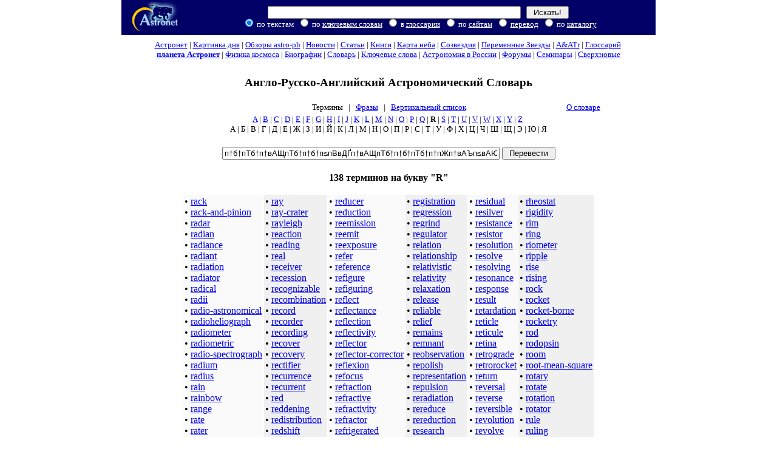

--- FILE ---
content_type: text/html; charset=x-mac-cyrillic
request_url: http://www.astronet.ru/db/dict/show_dict.html?regime=term&letter=R&phrase=%D0%A0%C2%A0%D0%92%C2%A0%D0%A0%E2%80%99%D0%92%C2%A0%D0%A0%C2%A0%D0%B2%D0%82%E2%84%A2%D0%A0%E2%80%99%D0%92%C2%A0%D0%A0%C2%A0%D0%92%C2%A0%D0%A0%D0%86%D0%A0%E2%80%9A%D0%B2%E2%80%9E%D1%9E%D0%A0%C2%A0%D0%B2%D0%82%E2%84%A2%D0%A0%E2%80%99%D0%92%C2%A0%D0%A0%C2%A0%D0%92%C2%A0%F2%A0%D7%80%99%F2%92%F7%A0%F2%A0%DE%A0%D4%B2%D4%82%FE%84%A2%E6%A0%C0%80%99%E6%92%E0%A0%D6%A0%C1%A0%D6%92%E2%A0%E3%A0%E2%A0%E3%B2%E3%82%E2%A0%E3%A0%E2%A0%E3%92%E2%A0%E3%A0%E3%86%E3%A0%C2%80%9A%E3%A1%C2%84%A2%E3%A0%E2%A0%E3%B2%E3%82%C2%84%A2%E3%A0%C2%80%99%E3%92%E2%A0%E3%A0%E2%A0%E3%92%E2%A0%E3%A0%C2%80%99%E3%92%E2%A0%E3%A0%E2%A0%E3%B2%E3%82%C2%84%A2%E3%A0%C2%80%99%E3%92%E2%A0%E3%A0%E2%A0%E3%92%E2%A0%E3%A0%C2%80%99%E3%92%E2%A0%E3%A0%E2%A0%E3%A0%C2%80%A0%E3%A0%E2%A0%E3%B2%E3%82%EA%99%E3%A0%C2%80%99%E3%92%E2%A0%E3%A0%E2%A0%E3%92%E2%A0%E3%A0%C2%80%99%E3%92%E2%A0%E3%A0%E2%A0%E3%B2%E3%82%C2%84%A2%E3%A0%C2%80%99%E3%92%E2%A0%E3%A0%E2%A0%E3%92%E2%A0%E3%A0%E2%A0%E3%B2%E3%82%E2%A0%E3%A0%E2%A0%E3%92%E2%A0%E3%A0%E3%86%E3%A0%C2%80%9A%E3%A1%C2%84%A2%E3%A0%E2%A0%E3%A0%E3%8B%E3%A0%E3%86%E3%B2%E3%82%EA%9B%E3%A1%EA%9B%E3%A0%E2%A0%E3%92%E2%A0%E3%A0%C2%80%99%E3%92%E2%A0%E3%A0%E2%A0%E3%A0%C2%80%A0%E3%A0%E2%A0%E3%B2%E3%82%EA%99%E3%A0%E3%86%E3%B2%E3%82%EA%9B%E3%A1%EA%9B%E3%A0%E2%A0%E3%92%E2%A0%E3%A0%E3%86%E3%A0%C2%80%9A%E3%B2%C2%80%9E%EA%9E%E3%A0%E2%A0%E3%B2%E3%82%C2%84%A2%E3%A0%C2%80%99%E3%92%E2%B0%E3%A0%E2%A0%E3%92%E2%A0%E3%A0%C2%80%99%E3%92%E2%A0%E3%A0%E2%A0%E3%B2%E3%82%C2%84%A2%E3%A0%C2%80%99%E3%92%E2%A0%E3%A0%E2%A0%E3%92%E2%A0%E3%A0%E2%A0%E3%B2%E3%82%E2%A0%E3%A0%E2%A0%E3%92%E2%A0%E3%A0%E3%86%E3%A0%C2%80%9A%E3%A1%C2%84%A2%E3%A0%E2%A0%E3%A0%C2%80%A0%E3%A0%E3%86%E3%A0%C2%80%9A%E3%A1%C2%80%BA%E3%A0%E3%8E%E3%A1%C2%80%BA%E3%A0%E2%A0%E3%92%E2%A0%E3%A0%C2%80%99%E3%92%E2%A0%E3%A0%E2%A0%E3%A0%C2%80%A0%E3%A0%E2%A0%E3%B2%E3%82%EA%99%E3%A0%E3%86%E3%B2%E3%82%EA%9B%E3%A1%EA%9B%E3%A0%E2%A0%E3%92%E2%A0%E3%A0%E3%86%E3%A0%C2%80%9A%E3%B2%C2%80%9E%EA%9E%E3%A0%E2%A0%E3%B2%C7%82%F7%84%A2%C7%A0%E0%80%99%DF%92%C0%A4tter%3DD%DF%A0%C0%A0%DF%92%C0%A0%DF%A0%D7%80%99%F5%92%F7%A0%F5%A0%F7%A0%F5%B2%F5%82%D7%84%A2%F5%A0%D7%80%99%F5%92%F7%A0%F5%A0%F7%A0%F5%92%F7%A0%F5%A0%F5%86%F5%A0%D7%80%9A%F5%B2%D7%80%9E%F0%9E%F5%A0%F7%A0%F5%B2%F5%82%D7%84%A2%F5%A0%D7%80%99%F5%92%F7%A0%F5%A0%F7%A0%F5%92%F7%A0%F5%A0%D7%80%99%F5%92%F7%A0%F5%A0%F7%A0%F5%92%F7%A0%F5%A0%F5%86%F5%A0%D7%80%9A%F5%92%F7%A0%F5%A0%F7%A0%F5%92%F7%A0%F5%A0%D7%80%99%F5%92%F7%A0%F5%A0%F7%A0%F5%A0%D7%80%A0%F5%A0%F7%A0%F5%B2%F5%82%F0%99%F5%A0%F5%8E%F5%B2%D7%80%9E%F0%9E%F5%A0%F7%A0%F5%92%F7%A0%F5%A0%F7%A0%F5%B2%F5%82%F7%A0%F5%A0%F7%A0%F5%A0%D7%80%A0%F5%A0%F7%A0%F5%B2%F5%82%F0%99%F5%A0%F5%8E%F5%B2%F5%82%F0%94%F5%A0%F7%A0%F5%A0%F5%8B%F5%A0%F5%8E%F5%B2%F5%82%F0%94%F5%A0%F7%A0%F5%92%F7%A0%F5%A0%D7%80%99%F5%92%F7%A0%F5%A0%F7%A0%F5%B2%F5%82%D7%84%A2%F5%A0%D7%80%99%F5%92%F7%A0%F5%A0%F7%A0%F5%92%F7%A0%F5%A0%F7%A0%F5%B2%F5%82%F7%A0%F5%A0%F7%A0%F5%92%F7%A0%F5%A0%F5%86%F5%A0%D7%80%9A%F5%A1%D7%84%A2%F5%A0%F7%A0%F5%A0%D7%80%A0%F5%A0%F5%86%F5%A0%D7%80%9A%F5%A1%D7%80%BA%F5%A0%F5%8E%F5%A1%D7%80%BA%F5%A0%F7%A0%F5%92%F7%A0%F5%A0%D7%80%99%F5%92%F7%A0%F5%A0%F7%A0%F5%A0%D7%80%A0%F5%A0%F7%A0%F5%B2%F5%82%F0%99%F5%A0%F5%86%F5%B2%F5%82%F0%9B%F5%A1%F0%9B%F5%A0%F7%A0%F5%92%F7%A0%F5%A0%F5%86%F5%A0%D7%80%9A%F5%B2%D7%80%9E%F0%9E%F5%A0%F7%A0%F5%B2%F5%82%D7%84%A2%F5%A0%D7%80%99%F5%92%F7%AEime%3Dterm%F5%A0%F7%A0%F5%92%F7%A0%F5%A0%D7%80%99%F5%92%F7%A0%F5%A0%F7%A0%F5%B2%F5%82%D7%84%A2%F5%A0%D7%80%99%F5%92%F7%A0%F5%A0%F7%A0%F5%92%F7%A0%F5%A0%D7%80%99%F5%92%F7%A0%F5%A0%F7%A0%F5%A0%D7%80%A0%F5%A0%F7%A0%F5%B2%F5%82%F0%99%F5%A0%D7%80%99%F5%92%F7%A0%F5%A0%F7%A0%F5%92%F7%A0%F5%A0%D7%80%99%F5%92%F7%A0%F5%A0%F7%A0%F5%92%F7%A0%F5%A0%F5%86%F5%A0%D7%80%9A%C8%92%DE%A0%C8%A0%DE%A0%C8%92%DE%A0%C8%A0%FE%80%99%C8%92%DE%A0%C8%A0%DE%A0%C8%A0%FE%80%A0%C8%A0%DE%A0%C8%B2%C8%82%D2%99%C8%A0%C8%8E%C8%B2%FE%80%9E%D2%9E%C8%A0%DE%A0%C8%92%DE%A0%C8%A0%C8%86%C8%A0%FE%80%9A%C8%B2%FE%80%9E%D2%9E%C8%A0%DE%A0%C8%B2%C8%82%FE%84%A2%C8%A0%FE%80%99%C8%92%DE%B0%C8%A0%DE%A0%C8%92%DE%A0%C8%A0%FE%80%99%C8%92%DE%A0%C8%A0%DE%A0%C8%A0%FE%80%A0%C8%A0%DE%A0%C8%B2%C8%82%D2%99%C8%A0%C8%86%C8%B2%C8%82%D2%9B%C8%A1%D2%9B%C8%A0%DE%A0%C8%92%DE%A0%C8%A0%C8%86%C8%A0%FE%80%9A%C8%B2%FE%80%9E%D2%9E%C8%A0%DE%A0%C8%B2%C8%82%FE%84%A2%C8%A0%FE%80%99%C8%92%DE%A4tter%3D%C8%A0%DE%A0%C8%92%DE%A0%C8%A0%FE%80%99%C8%92%DE%A0%C8%A0%DE%A0%C8%B2%C8%82%FE%84%A2%C8%A0%FE%80%99%C8%92%DE%A0%C8%A0%DE%A0%C8%92%DE%A0%C8%A0%DE%A0%C8%B2%C8%82%DE%A0%C8%A0%DE%A0%C8%92%DE%A0%C8%A0%C8%86%C8%A0%FE%80%9A%C8%A1%FE%84%A2%C8%A0%DE%A0%C8%A0%FE%80%A0%C8%A0%C8%86%C8%A0%FE%80%9A%C8%A1%FE%80%BA%C8%A0%C8%8E%C8%A1%FE%80%BA%C8%A0%DE%A0%C8%92%DE%A0%C8%A0%FE%80%99%C8%92%DE%A0%C8%A0%DE%A0%C8%A0%FE%80%A0%C8%A0%DE%A0%C8%B2%C8%82%D2%99%C8%A0%C8%86%C8%B2%C8%82%D2%9B%C8%A1%D2%9B%C8%A0%DE%A0%C8%92%DE%A0%C8%A0%C8%86%C8%A0%FE%80%9A%C8%B2%FE%80%9E%D2%9E%C8%A0%DE%A0%C8%B2%C8%82%FE%84%A2%C8%A0%FE%80%99%C8%92%DE%AEime%3Dvert
body_size: 149167
content:
<!DOCTYPE HTML PUBLIC "-//W3C//DTD HTML 4.01 Transitional//EN">
<html>
<head>

  
<meta name="Description" content="Российская Астрономическая Сеть">
<meta name="Keywords"    content="астрономия,космос,сверхновые звезды,глоссарий,карта неба,картинка дня,электронные препринты,научные новости,астрономическое образование">

  <link rel="icon" href="http://images.astronet.ru/img/logo/astronet-icon.jpg" type="image/jpeg">
<link rel="shortcut icon" href="/favicon.ico">

  <link rel="alternate" type="application/rss+xml" title="Latest Astronet publications" href="http://www.astronet.ru/db/rss.xml">

  <style type="text/css"><!-- 
body
{
        margin: 0 auto 2em;
        margin-top:0;
        padding: 5px;
	padding-top:0;
        /* attempt to constrain width */
        min-width:24em; max-width:55em;
        position:relative;
}

/* local links */
a.local { color:#00a000 }

.jetblock { font-size: 7pt; 
            color:#777777; }

a.jet { color:#555555 }

A:hover 
{       color: red;  
        text-decoration: underline;
}
 
.radios 
{       background-color:#000066; 
        color:#ffffff;
}
 
FORM 
{
        margin-bottom: 0px; 
        margin-top: 0px;
}
INPUT 
{
        margin-bottom: 0px; 
        margin-top: 0px;
}

span.current
{
        background-color:#D21919;
        color:#ffffff;
}

.title
{
	margin-top:  0.3em;
	margin-bottom:  0em;
}

.abstract
{
	margin-top:  0em;
	margin-bottom:  0.2em;
}
 
div.fragments 
{       
        background-color:#ffffff;
        margin-left: 1em;
        margin-right: 1em;
        padding-top: 0px; 
        padding-bottom: 0px;
}
 
.floatright
{
	float: right;
	margin: 0 0 10px 10px;
	vertical-align:text-top;
	clear: right;
}

.cleardiv
{
        clear: both;
        height: 0em;
}

div.rating
{
  clear: both;
  padding: .5em 1em;
  text-align: right;
}

div.discussion_link
{
  clear: both;
  text-align: center;
}

.sublist
{
	margin-top:	0em;
	margin-bottom:	-0.5em;
        padding-top:	0px; 
        padding-bottom:	0px;
}
.small_list
{
	margin-top:	-0.25em;
	margin-bottom:	0.3em;
	text-align:	left;
	font-size:	9pt;
}

--></style>

  

  <title>Астронет &gt; Англо-Русский Словарь</title>
</head>
<body bgcolor="#ffffff" marginwidth="5" marginheight="0" topmargin="0" leftmargin="5" rightmargin="5">


<div id="wrap">
  <div id="content">
    <div  align="center">
<table border="0" width="100%" cellspacing="0" cellpadding="3" bgcolor="#000066">
<form action="/db/search.html" method="get">
<tr><td valign="middle" align="center">
<noindex><nofollow><a href="http://top100.rambler.ru/top100/"><img src="http://counter.rambler.ru/top100.cnt?212444" alt="Rambler's Top100" width=1 height=1 border=0 style="visibility: hidden;"></a></nofollow></noindex><a href="/"><img src="http://images.astronet.ru/img/logo/astronet.jpg" width="79" height="52" border="0" alt="Astronet"></a>
</td>
<td valign="middle" align="center" nowrap><font color="#FFFFFF"><small><input type="text" name="words" size="50" value="">&nbsp;&nbsp;&nbsp;<input type="submit" value="&nbsp;Искать!&nbsp;"><br>
&nbsp;<input type="radio" name="where" value="text" class="radios" checked>&nbsp;по&nbsp;текстам
&nbsp;<input type="radio" name="where" value="kw" class="radios">&nbsp;по&nbsp;<a href="/db/keywords.html"><font color="#ffffff">ключевым&nbsp;словам</font></a>

&nbsp;<input type="radio" name="where" value="gl" class="radios">&nbsp;в&nbsp;<a href="/db/glossary/"><font color="#ffffff">глоссарии</font></a>

&nbsp;<input type="radio" name="where" value="astrosites" class="radios">&nbsp;по&nbsp;<a href="/db/astrosearch/"><font color="#ffffff">сайтам</font></a>

&nbsp;<input type="radio" name="where" value="translate" class="radios">&nbsp;<a href="/db/dict/"><font color="#ffffff">перевод</font></a>

&nbsp;<input type="radio" name="where" value="catres" class="radios">&nbsp;по&nbsp;<a href="/db/astrosearch/"><font color="#ffffff">каталогу</font></a>


</small></font>
</td>
<td align="right" valign="bottom"><small>&nbsp;
</small></td>
</tr>
</form>
</table></div>

    <style type="text/css">
<!--
div#topnav {
	margin:0px 5px 0px 5px;
	padding-top: 0.5em;
	padding-bottom: 0.5em;
}

#topnav tr td {
	font-size: 10pt;
}
-->
</style>
<div id="topnav" align="center">
<table cellpadding=0 cellspacing=0>
<tr align="center"><td nowrap>
<a href="/">Астронет</a>&nbsp;|
<a href="/db/apod.html">Картинка дня</a>&nbsp;|
<a href="/db/msg/1179407">Обзоры&nbsp;astro-ph</a>&nbsp;|
<a href="/db/news/">Новости</a>&nbsp;|
<a href="/db/articles/">Статьи</a>&nbsp;|
<a href="/db/books/">Книги</a>&nbsp;|
<a href="/db/map/">Карта&nbsp;неба</a>&nbsp;|
<a href="/db/constell.html">Созвездия</a>&nbsp;|
<a href="/db/varstars/"
alt='Журнал "Переменные Звезды"'
title='Журнал "Переменные Звезды"'>Переменные&nbsp;Звезды</a>&nbsp;|
<a href="/db/AATr/" alt="Archive of Astronomical and Astrophysical Transactions" title="Archive of Astronomical and Astrophysical Transactions">A&amp;ATr</a>&nbsp;|
<a href="/db/glossary/">Глоссарий</a>&nbsp;
</td></tr>
<tr align="center"><td nowrap>
<a href="/planet/" TARGET="_blank" alt="Немодерируемая лента астрономических новостей" title="Немодерируемая лента астрономических новостей"><b>планета Астронет</b></a>&nbsp;|
<a href="/db/FK86/">Физика&nbsp;космоса</a>&nbsp;|
<a href="/db/biography/">Биографии</a>&nbsp;|
<a href="/db/dict/">Словарь</a>&nbsp;|
<a href="/db/keywords.html">Ключевые слова</a>&nbsp;|
<a href="/db/astrosearch/">Астрономия&nbsp;в&nbsp;России</a>&nbsp;|
<a href="/db/forums/index.html">Форумы</a>&nbsp;|
<a href="/db/seminars/index.html">Семинары</a>&nbsp;|
<a href="/db/sn/">Сверхновые</a>
</td></tr></table>
</div>
<H3 align="center">Англо-Русско-Английский Астрономический Словарь</H3>
<div align="center">
<div align="center">
<table width="80%">
<tr><td width="10%">&nbsp;</td><td width="80%" align="center">
<small>
Термины
&nbsp;&nbsp;|&nbsp;&nbsp;
<a href="/db/dict/show_dict.html?phrase=п†б†пТб†п†вАЩпТб†п†б†п≤пВвДҐп†вАЩпТб†п†б†пТб†п†пЖп†вАЪп≤вАЮяЮп†б†п≤пВвДҐп†вАЩпТб†п†б†пТб†т†вАЩтТч†т†ё†т≤тВюДҐж†юАЩжТа†ж†а†жТв†г†в†г≤гВв†г†в†гТв†г†гЖг†бАЪг°бДҐг†в†г≤гВбДҐг†бАЩгТв†г†в†гТв†г†бАЩгТв†г†в†г≤гВбДҐг†бАЩгТв†г†в†гТв†г†бАЩгТв†г†в†г†бА†г†в†г≤гВкЩг†бАЩгТв†г†в†гТв†г†бАЩгТв†г†в†г≤гВбДҐг†бАЩгТв†г†в†гТв†г†в†г≤гВв†г†в†гТв†г†гЖг†бАЪг°бДҐг†в†г†гЛг†гЖг≤гВкЫг°кЫг†в†гТв†г†бАЩгТв†г†в†г†бА†г†в†г≤гВкЩг†гЖг≤гВкЫг°кЫг†в†гТв†г†гЖг†бАЪг≤бАЮкЮг†в†г≤гВбДҐг†бАЩгТв∞г†в†гТв†г†бАЩгТв†г†в†г≤гВбДҐг†бАЩгТв†г†в†гТв†г†в†г≤гВв†г†в†гТв†г†гЖг†бАЪг°бДҐг†в†г†бА†г†гЖг†бАЪг°бАЇг†гОг°бАЇг†в†гТв†г†бАЩгТв†г†в†г†бА†г†в†г≤гВкЩг†гЖг≤гВкЫг°кЫг†в†гТв†г†гЖг†бАЪг≤бАЮкЮг†в†г≤гВчДҐг†аАЩяТю§tter=Dя†ю†яТю†я†вАЩхТч†х†ч†х≤хВвДҐх†вАЩхТч†х†ч†хТч†х†хЖх†вАЪх≤вАЮрЮх†ч†х≤хВвДҐх†вАЩхТч†х†ч†хТч†х†вАЩхТч†х†ч†хТч†х†хЖх†вАЪхТч†х†ч†хТч†х†вАЩхТч†х†ч†х†вА†х†ч†х≤хВрЩх†хОх≤вАЮрЮх†ч†хТч†х†ч†х≤хВч†х†ч†х†вА†х†ч†х≤хВрЩх†хОх≤хВрФх†ч†х†хЛх†хОх≤хВрФх†ч†хТч†х†вАЩхТч†х†ч†х≤хВвДҐх†вАЩхТч†х†ч†хТч†х†ч†х≤хВч†х†ч†хТч†х†хЖх†вАЪх°вДҐх†ч†х†вА†х†хЖх†вАЪх°вАЇх†хОх°вАЇх†ч†хТч†х†вАЩхТч†х†ч†х†вА†х†ч†х≤хВрЩх†хЖх≤хВрЫх°рЫх†ч†хТч†х†хЖх†вАЪх≤вАЮрЮх†ч†х≤хВвДҐх†вАЩхТчЃime=termх†ч†хТч†х†вАЩхТч†х†ч†х≤хВвДҐх†вАЩхТч†х†ч†хТч†х†вАЩхТч†х†ч†х†вА†х†ч†х≤хВрЩх†вАЩхТч†х†ч†хТч†х†вАЩхТч†х†ч†хТч†х†хЖх†вАЪхТё†х†ё†хТё†х†юАЩхТё†х†ё†х†юА†х†ё†х≤хВрЩх†хОх≤юАЮрЮх†ё†хТё†х†хЖх†юАЪх≤юАЮрЮх†ё†х≤хВюДҐх†юАЩхТё∞х†ё†хТё†х†юАЩхТё†х†ё†х†юА†х†ё†х≤хВрЩх†хЖх≤хВрЫх°рЫх†ё†хТё†х†хЖх†юАЪх≤юАЮрЮх†ё†х≤хВюДҐх†юАЩхТё§tter=х†ё†хТё†х†юАЩхТё†х†ё†х≤хВюДҐх†юАЩхТё†х†ё†хТё†х†ё†х≤хВё†х†ё†хТё†х†хЖх†юАЪх°юДҐх†ё†х†юА†х†хЖх†юАЪх°юАЇх†хОх°юАЇх†ё†хТё†х†юАЩхТё†х†ё†х†юА†х†ё†х≤хВрЩх†хЖх≤хВрЫх°рЫх†ё†хТё†х†хЖх†юАЪх≤юАЮрЮх†ё†х≤хВюДҐх†юАЩхТёЃime=vert&letter=R&regime=phrase">Фразы</a>
&nbsp;&nbsp;|&nbsp;&nbsp;
<a href="/db/dict/show_dict.html?phrase=п†б†пТб†п†вАЩпТб†п†б†п≤пВвДҐп†вАЩпТб†п†б†пТб†п†пЖп†вАЪп≤вАЮяЮп†б†п≤пВвДҐп†вАЩпТб†п†б†пТб†т†вАЩтТч†т†ё†т≤тВюДҐж†юАЩжТа†ж†а†жТв†г†в†г≤гВв†г†в†гТв†г†гЖг†бАЪг°бДҐг†в†г≤гВбДҐг†бАЩгТв†г†в†гТв†г†бАЩгТв†г†в†г≤гВбДҐг†бАЩгТв†г†в†гТв†г†бАЩгТв†г†в†г†бА†г†в†г≤гВкЩг†бАЩгТв†г†в†гТв†г†бАЩгТв†г†в†г≤гВбДҐг†бАЩгТв†г†в†гТв†г†в†г≤гВв†г†в†гТв†г†гЖг†бАЪг°бДҐг†в†г†гЛг†гЖг≤гВкЫг°кЫг†в†гТв†г†бАЩгТв†г†в†г†бА†г†в†г≤гВкЩг†гЖг≤гВкЫг°кЫг†в†гТв†г†гЖг†бАЪг≤бАЮкЮг†в†г≤гВбДҐг†бАЩгТв∞г†в†гТв†г†бАЩгТв†г†в†г≤гВбДҐг†бАЩгТв†г†в†гТв†г†в†г≤гВв†г†в†гТв†г†гЖг†бАЪг°бДҐг†в†г†бА†г†гЖг†бАЪг°бАЇг†гОг°бАЇг†в†гТв†г†бАЩгТв†г†в†г†бА†г†в†г≤гВкЩг†гЖг≤гВкЫг°кЫг†в†гТв†г†гЖг†бАЪг≤бАЮкЮг†в†г≤гВчДҐг†аАЩяТю§tter=Dя†ю†яТю†я†вАЩхТч†х†ч†х≤хВвДҐх†вАЩхТч†х†ч†хТч†х†хЖх†вАЪх≤вАЮрЮх†ч†х≤хВвДҐх†вАЩхТч†х†ч†хТч†х†вАЩхТч†х†ч†хТч†х†хЖх†вАЪхТч†х†ч†хТч†х†вАЩхТч†х†ч†х†вА†х†ч†х≤хВрЩх†хОх≤вАЮрЮх†ч†хТч†х†ч†х≤хВч†х†ч†х†вА†х†ч†х≤хВрЩх†хОх≤хВрФх†ч†х†хЛх†хОх≤хВрФх†ч†хТч†х†вАЩхТч†х†ч†х≤хВвДҐх†вАЩхТч†х†ч†хТч†х†ч†х≤хВч†х†ч†хТч†х†хЖх†вАЪх°вДҐх†ч†х†вА†х†хЖх†вАЪх°вАЇх†хОх°вАЇх†ч†хТч†х†вАЩхТч†х†ч†х†вА†х†ч†х≤хВрЩх†хЖх≤хВрЫх°рЫх†ч†хТч†х†хЖх†вАЪх≤вАЮрЮх†ч†х≤хВвДҐх†вАЩхТчЃime=termх†ч†хТч†х†вАЩхТч†х†ч†х≤хВвДҐх†вАЩхТч†х†ч†хТч†х†вАЩхТч†х†ч†х†вА†х†ч†х≤хВрЩх†вАЩхТч†х†ч†хТч†х†вАЩхТч†х†ч†хТч†х†хЖх†вАЪхТё†х†ё†хТё†х†юАЩхТё†х†ё†х†юА†х†ё†х≤хВрЩх†хОх≤юАЮрЮх†ё†хТё†х†хЖх†юАЪх≤юАЮрЮх†ё†х≤хВюДҐх†юАЩхТё∞х†ё†хТё†х†юАЩхТё†х†ё†х†юА†х†ё†х≤хВрЩх†хЖх≤хВрЫх°рЫх†ё†хТё†х†хЖх†юАЪх≤юАЮрЮх†ё†х≤хВюДҐх†юАЩхТё§tter=х†ё†хТё†х†юАЩхТё†х†ё†х≤хВюДҐх†юАЩхТё†х†ё†хТё†х†ё†х≤хВё†х†ё†хТё†х†хЖх†юАЪх°юДҐх†ё†х†юА†х†хЖх†юАЪх°юАЇх†хОх°юАЇх†ё†хТё†х†юАЩхТё†х†ё†х†юА†х†ё†х≤хВрЩх†хЖх≤хВрЫх°рЫх†ё†хТё†х†хЖх†юАЪх≤юАЮрЮх†ё†х≤хВюДҐх†юАЩхТёЃime=vert&letter=R&regime=vert">Вертикальный список</a>
</small></td>
<td width="10%" align="right"><small><a href="/db/dict/dict_about.html?caller=/db/dict/show_dict.html&phrase=п†б†пТб†п†вАЩпТб†п†б†п≤пВвДҐп†вАЩпТб†п†б†пТб†п†пЖп†вАЪп≤вАЮяЮп†б†п≤пВвДҐп†вАЩпТб†п†б†пТб†т†вАЩтТч†т†ё†т≤тВюДҐж†юАЩжТа†ж†а†жТв†г†в†г≤гВв†г†в†гТв†г†гЖг†бАЪг°бДҐг†в†г≤гВбДҐг†бАЩгТв†г†в†гТв†г†бАЩгТв†г†в†г≤гВбДҐг†бАЩгТв†г†в†гТв†г†бАЩгТв†г†в†г†бА†г†в†г≤гВкЩг†бАЩгТв†г†в†гТв†г†бАЩгТв†г†в†г≤гВбДҐг†бАЩгТв†г†в†гТв†г†в†г≤гВв†г†в†гТв†г†гЖг†бАЪг°бДҐг†в†г†гЛг†гЖг≤гВкЫг°кЫг†в†гТв†г†бАЩгТв†г†в†г†бА†г†в†г≤гВкЩг†гЖг≤гВкЫг°кЫг†в†гТв†г†гЖг†бАЪг≤бАЮкЮг†в†г≤гВбДҐг†бАЩгТв∞г†в†гТв†г†бАЩгТв†г†в†г≤гВбДҐг†бАЩгТв†г†в†гТв†г†в†г≤гВв†г†в†гТв†г†гЖг†бАЪг°бДҐг†в†г†бА†г†гЖг†бАЪг°бАЇг†гОг°бАЇг†в†гТв†г†бАЩгТв†г†в†г†бА†г†в†г≤гВкЩг†гЖг≤гВкЫг°кЫг†в†гТв†г†гЖг†бАЪг≤бАЮкЮг†в†г≤гВчДҐг†аАЩяТю§tter=Dя†ю†яТю†я†вАЩхТч†х†ч†х≤хВвДҐх†вАЩхТч†х†ч†хТч†х†хЖх†вАЪх≤вАЮрЮх†ч†х≤хВвДҐх†вАЩхТч†х†ч†хТч†х†вАЩхТч†х†ч†хТч†х†хЖх†вАЪхТч†х†ч†хТч†х†вАЩхТч†х†ч†х†вА†х†ч†х≤хВрЩх†хОх≤вАЮрЮх†ч†хТч†х†ч†х≤хВч†х†ч†х†вА†х†ч†х≤хВрЩх†хОх≤хВрФх†ч†х†хЛх†хОх≤хВрФх†ч†хТч†х†вАЩхТч†х†ч†х≤хВвДҐх†вАЩхТч†х†ч†хТч†х†ч†х≤хВч†х†ч†хТч†х†хЖх†вАЪх°вДҐх†ч†х†вА†х†хЖх†вАЪх°вАЇх†хОх°вАЇх†ч†хТч†х†вАЩхТч†х†ч†х†вА†х†ч†х≤хВрЩх†хЖх≤хВрЫх°рЫх†ч†хТч†х†хЖх†вАЪх≤вАЮрЮх†ч†х≤хВвДҐх†вАЩхТчЃime=termх†ч†хТч†х†вАЩхТч†х†ч†х≤хВвДҐх†вАЩхТч†х†ч†хТч†х†вАЩхТч†х†ч†х†вА†х†ч†х≤хВрЩх†вАЩхТч†х†ч†хТч†х†вАЩхТч†х†ч†хТч†х†хЖх†вАЪхТё†х†ё†хТё†х†юАЩхТё†х†ё†х†юА†х†ё†х≤хВрЩх†хОх≤юАЮрЮх†ё†хТё†х†хЖх†юАЪх≤юАЮрЮх†ё†х≤хВюДҐх†юАЩхТё∞х†ё†хТё†х†юАЩхТё†х†ё†х†юА†х†ё†х≤хВрЩх†хЖх≤хВрЫх°рЫх†ё†хТё†х†хЖх†юАЪх≤юАЮрЮх†ё†х≤хВюДҐх†юАЩхТё§tter=х†ё†хТё†х†юАЩхТё†х†ё†х≤хВюДҐх†юАЩхТё†х†ё†хТё†х†ё†х≤хВё†х†ё†хТё†х†хЖх†юАЪх°юДҐх†ё†х†юА†х†хЖх†юАЪх°юАЇх†хОх°юАЇх†ё†хТё†х†юАЩхТё†х†ё†х†юА†х†ё†х≤хВрЩх†хЖх≤хВрЫх°рЫх†ё†хТё†х†хЖх†юАЪх≤юАЮрЮх†ё†х≤хВюДҐх†юАЩхТёЃime=vert&letter=R&regime=term">О&nbsp;словаре</a></small></td>
</tr></table>
</div>

<div align="center">
<small>
<a href="/db/dict/show_dict.html?regime=term&letter=A&phrase=%EF%A0%E1%A0%EF%92%E1%A0%EF%A0%E2%80%99%EF%92%E1%A0%EF%A0%E1%A0%EF%B2%EF%82%E2%84%A2%EF%A0%E2%80%99%EF%92%E1%A0%EF%A0%E1%A0%EF%92%E1%A0%EF%A0%EF%86%EF%A0%E2%80%9A%EF%B2%E2%80%9E%DF%9E%EF%A0%E1%A0%EF%B2%EF%82%E2%84%A2%EF%A0%E2%80%99%EF%92%E1%A0%EF%A0%E1%A0%EF%92%E1%A0%F2%A0%E2%80%99%F2%92%F7%A0%F2%A0%DE%A0%F2%B2%F2%82%FE%84%A2%E6%A0%FE%80%99%E6%92%E0%A0%E6%A0%E0%A0%E6%92%E2%A0%E3%A0%E2%A0%E3%B2%E3%82%E2%A0%E3%A0%E2%A0%E3%92%E2%A0%E3%A0%E3%86%E3%A0%E1%80%9A%E3%A1%E1%84%A2%E3%A0%E2%A0%E3%B2%E3%82%E1%84%A2%E3%A0%E1%80%99%E3%92%E2%A0%E3%A0%E2%A0%E3%92%E2%A0%E3%A0%E1%80%99%E3%92%E2%A0%E3%A0%E2%A0%E3%B2%E3%82%E1%84%A2%E3%A0%E1%80%99%E3%92%E2%A0%E3%A0%E2%A0%E3%92%E2%A0%E3%A0%E1%80%99%E3%92%E2%A0%E3%A0%E2%A0%E3%A0%E1%80%A0%E3%A0%E2%A0%E3%B2%E3%82%EA%99%E3%A0%E1%80%99%E3%92%E2%A0%E3%A0%E2%A0%E3%92%E2%A0%E3%A0%E1%80%99%E3%92%E2%A0%E3%A0%E2%A0%E3%B2%E3%82%E1%84%A2%E3%A0%E1%80%99%E3%92%E2%A0%E3%A0%E2%A0%E3%92%E2%A0%E3%A0%E2%A0%E3%B2%E3%82%E2%A0%E3%A0%E2%A0%E3%92%E2%A0%E3%A0%E3%86%E3%A0%E1%80%9A%E3%A1%E1%84%A2%E3%A0%E2%A0%E3%A0%E3%8B%E3%A0%E3%86%E3%B2%E3%82%EA%9B%E3%A1%EA%9B%E3%A0%E2%A0%E3%92%E2%A0%E3%A0%E1%80%99%E3%92%E2%A0%E3%A0%E2%A0%E3%A0%E1%80%A0%E3%A0%E2%A0%E3%B2%E3%82%EA%99%E3%A0%E3%86%E3%B2%E3%82%EA%9B%E3%A1%EA%9B%E3%A0%E2%A0%E3%92%E2%A0%E3%A0%E3%86%E3%A0%E1%80%9A%E3%B2%E1%80%9E%EA%9E%E3%A0%E2%A0%E3%B2%E3%82%E1%84%A2%E3%A0%E1%80%99%E3%92%E2%B0%E3%A0%E2%A0%E3%92%E2%A0%E3%A0%E1%80%99%E3%92%E2%A0%E3%A0%E2%A0%E3%B2%E3%82%E1%84%A2%E3%A0%E1%80%99%E3%92%E2%A0%E3%A0%E2%A0%E3%92%E2%A0%E3%A0%E2%A0%E3%B2%E3%82%E2%A0%E3%A0%E2%A0%E3%92%E2%A0%E3%A0%E3%86%E3%A0%E1%80%9A%E3%A1%E1%84%A2%E3%A0%E2%A0%E3%A0%E1%80%A0%E3%A0%E3%86%E3%A0%E1%80%9A%E3%A1%E1%80%BA%E3%A0%E3%8E%E3%A1%E1%80%BA%E3%A0%E2%A0%E3%92%E2%A0%E3%A0%E1%80%99%E3%92%E2%A0%E3%A0%E2%A0%E3%A0%E1%80%A0%E3%A0%E2%A0%E3%B2%E3%82%EA%99%E3%A0%E3%86%E3%B2%E3%82%EA%9B%E3%A1%EA%9B%E3%A0%E2%A0%E3%92%E2%A0%E3%A0%E3%86%E3%A0%E1%80%9A%E3%B2%E1%80%9E%EA%9E%E3%A0%E2%A0%E3%B2%E3%82%F7%84%A2%E3%A0%E0%80%99%DF%92%FE%A4tter%3DD%DF%A0%FE%A0%DF%92%FE%A0%DF%A0%E2%80%99%F5%92%F7%A0%F5%A0%F7%A0%F5%B2%F5%82%E2%84%A2%F5%A0%E2%80%99%F5%92%F7%A0%F5%A0%F7%A0%F5%92%F7%A0%F5%A0%F5%86%F5%A0%E2%80%9A%F5%B2%E2%80%9E%F0%9E%F5%A0%F7%A0%F5%B2%F5%82%E2%84%A2%F5%A0%E2%80%99%F5%92%F7%A0%F5%A0%F7%A0%F5%92%F7%A0%F5%A0%E2%80%99%F5%92%F7%A0%F5%A0%F7%A0%F5%92%F7%A0%F5%A0%F5%86%F5%A0%E2%80%9A%F5%92%F7%A0%F5%A0%F7%A0%F5%92%F7%A0%F5%A0%E2%80%99%F5%92%F7%A0%F5%A0%F7%A0%F5%A0%E2%80%A0%F5%A0%F7%A0%F5%B2%F5%82%F0%99%F5%A0%F5%8E%F5%B2%E2%80%9E%F0%9E%F5%A0%F7%A0%F5%92%F7%A0%F5%A0%F7%A0%F5%B2%F5%82%F7%A0%F5%A0%F7%A0%F5%A0%E2%80%A0%F5%A0%F7%A0%F5%B2%F5%82%F0%99%F5%A0%F5%8E%F5%B2%F5%82%F0%94%F5%A0%F7%A0%F5%A0%F5%8B%F5%A0%F5%8E%F5%B2%F5%82%F0%94%F5%A0%F7%A0%F5%92%F7%A0%F5%A0%E2%80%99%F5%92%F7%A0%F5%A0%F7%A0%F5%B2%F5%82%E2%84%A2%F5%A0%E2%80%99%F5%92%F7%A0%F5%A0%F7%A0%F5%92%F7%A0%F5%A0%F7%A0%F5%B2%F5%82%F7%A0%F5%A0%F7%A0%F5%92%F7%A0%F5%A0%F5%86%F5%A0%E2%80%9A%F5%A1%E2%84%A2%F5%A0%F7%A0%F5%A0%E2%80%A0%F5%A0%F5%86%F5%A0%E2%80%9A%F5%A1%E2%80%BA%F5%A0%F5%8E%F5%A1%E2%80%BA%F5%A0%F7%A0%F5%92%F7%A0%F5%A0%E2%80%99%F5%92%F7%A0%F5%A0%F7%A0%F5%A0%E2%80%A0%F5%A0%F7%A0%F5%B2%F5%82%F0%99%F5%A0%F5%86%F5%B2%F5%82%F0%9B%F5%A1%F0%9B%F5%A0%F7%A0%F5%92%F7%A0%F5%A0%F5%86%F5%A0%E2%80%9A%F5%B2%E2%80%9E%F0%9E%F5%A0%F7%A0%F5%B2%F5%82%E2%84%A2%F5%A0%E2%80%99%F5%92%F7%AEime%3Dterm%F5%A0%F7%A0%F5%92%F7%A0%F5%A0%E2%80%99%F5%92%F7%A0%F5%A0%F7%A0%F5%B2%F5%82%E2%84%A2%F5%A0%E2%80%99%F5%92%F7%A0%F5%A0%F7%A0%F5%92%F7%A0%F5%A0%E2%80%99%F5%92%F7%A0%F5%A0%F7%A0%F5%A0%E2%80%A0%F5%A0%F7%A0%F5%B2%F5%82%F0%99%F5%A0%E2%80%99%F5%92%F7%A0%F5%A0%F7%A0%F5%92%F7%A0%F5%A0%E2%80%99%F5%92%F7%A0%F5%A0%F7%A0%F5%92%F7%A0%F5%A0%F5%86%F5%A0%E2%80%9A%F5%92%DE%A0%F5%A0%DE%A0%F5%92%DE%A0%F5%A0%FE%80%99%F5%92%DE%A0%F5%A0%DE%A0%F5%A0%FE%80%A0%F5%A0%DE%A0%F5%B2%F5%82%F0%99%F5%A0%F5%8E%F5%B2%FE%80%9E%F0%9E%F5%A0%DE%A0%F5%92%DE%A0%F5%A0%F5%86%F5%A0%FE%80%9A%F5%B2%FE%80%9E%F0%9E%F5%A0%DE%A0%F5%B2%F5%82%FE%84%A2%F5%A0%FE%80%99%F5%92%DE%B0%F5%A0%DE%A0%F5%92%DE%A0%F5%A0%FE%80%99%F5%92%DE%A0%F5%A0%DE%A0%F5%A0%FE%80%A0%F5%A0%DE%A0%F5%B2%F5%82%F0%99%F5%A0%F5%86%F5%B2%F5%82%F0%9B%F5%A1%F0%9B%F5%A0%DE%A0%F5%92%DE%A0%F5%A0%F5%86%F5%A0%FE%80%9A%F5%B2%FE%80%9E%F0%9E%F5%A0%DE%A0%F5%B2%F5%82%FE%84%A2%F5%A0%FE%80%99%F5%92%DE%A4tter%3D%F5%A0%DE%A0%F5%92%DE%A0%F5%A0%FE%80%99%F5%92%DE%A0%F5%A0%DE%A0%F5%B2%F5%82%FE%84%A2%F5%A0%FE%80%99%F5%92%DE%A0%F5%A0%DE%A0%F5%92%DE%A0%F5%A0%DE%A0%F5%B2%F5%82%DE%A0%F5%A0%DE%A0%F5%92%DE%A0%F5%A0%F5%86%F5%A0%FE%80%9A%F5%A1%FE%84%A2%F5%A0%DE%A0%F5%A0%FE%80%A0%F5%A0%F5%86%F5%A0%FE%80%9A%F5%A1%FE%80%BA%F5%A0%F5%8E%F5%A1%FE%80%BA%F5%A0%DE%A0%F5%92%DE%A0%F5%A0%FE%80%99%F5%92%DE%A0%F5%A0%DE%A0%F5%A0%FE%80%A0%F5%A0%DE%A0%F5%B2%F5%82%F0%99%F5%A0%F5%86%F5%B2%F5%82%F0%9B%F5%A1%F0%9B%F5%A0%DE%A0%F5%92%DE%A0%F5%A0%F5%86%F5%A0%FE%80%9A%F5%B2%FE%80%9E%F0%9E%F5%A0%DE%A0%F5%B2%F5%82%FE%84%A2%F5%A0%FE%80%99%F5%92%DE%AEime%3Dvert">A</a>&nbsp;|&nbsp;<a href="/db/dict/show_dict.html?regime=term&letter=B&phrase=%EF%A0%E1%A0%EF%92%E1%A0%EF%A0%E2%80%99%EF%92%E1%A0%EF%A0%E1%A0%EF%B2%EF%82%E2%84%A2%EF%A0%E2%80%99%EF%92%E1%A0%EF%A0%E1%A0%EF%92%E1%A0%EF%A0%EF%86%EF%A0%E2%80%9A%EF%B2%E2%80%9E%DF%9E%EF%A0%E1%A0%EF%B2%EF%82%E2%84%A2%EF%A0%E2%80%99%EF%92%E1%A0%EF%A0%E1%A0%EF%92%E1%A0%D4%A0%D7%E1%FD%D4%F4%DE%A0%D4%A0%A3%A0%D4%B2%D4%F7%C0%E4%A2%D6%A0%C0%E1%FD%D6%F4%C1%A0%D6%A0%C1%A0%D6%F4%D7%A0%C7%A0%D7%A0%C7%B2%C7%F7%D7%A0%C7%A0%D7%A0%C7%F4%D7%A0%C7%A0%C7%F6%C7%A0%C2%E1%FF%C7%A1%C2%E4%A2%C7%A0%D7%A0%C7%B2%C7%F7%C2%E4%A2%C7%A0%C2%E1%FD%C7%F4%D7%A0%C7%A0%D7%A0%C7%F4%D7%A0%C7%A0%C2%E1%FD%C7%F4%D7%A0%C7%A0%D7%A0%C7%B2%C7%F7%C2%E4%A2%C7%A0%C2%E1%FD%C7%F4%D7%A0%C7%A0%D7%A0%C7%F4%D7%A0%C7%A0%C2%E1%FD%C7%F4%D7%A0%C7%A0%D7%A0%C7%A0%C2%E1%A0%C7%A0%D7%A0%C7%B2%C7%F7%CB%FD%C7%A0%C2%E1%FD%C7%F4%D7%A0%C7%A0%D7%A0%C7%F4%D7%A0%C7%A0%C2%E1%FD%C7%F4%D7%A0%C7%A0%D7%A0%C7%B2%C7%F7%C2%E4%A2%C7%A0%C2%E1%FD%C7%F4%D7%A0%C7%A0%D7%A0%C7%F4%D7%A0%C7%A0%D7%A0%C7%B2%C7%F7%D7%A0%C7%A0%D7%A0%C7%F4%D7%A0%C7%A0%C7%F6%C7%A0%C2%E1%FF%C7%A1%C2%E4%A2%C7%A0%D7%A0%C7%A0%C7%EC%C7%A0%C7%F6%C7%B2%C7%F7%CB%F9%C7%A1%CB%F9%C7%A0%D7%A0%C7%F4%D7%A0%C7%A0%C2%E1%FD%C7%F4%D7%A0%C7%A0%D7%A0%C7%A0%C2%E1%A0%C7%A0%D7%A0%C7%B2%C7%F7%CB%FD%C7%A0%C7%F6%C7%B2%C7%F7%CB%F9%C7%A1%CB%F9%C7%A0%D7%A0%C7%F4%D7%A0%C7%A0%C7%F6%C7%A0%C2%E1%FF%C7%B2%C2%E1%E0%CB%E0%C7%A0%D7%A0%C7%B2%C7%F7%C2%E4%A2%C7%A0%C2%E1%FD%C7%F4%D7%B0%C7%A0%D7%A0%C7%F4%D7%A0%C7%A0%C2%E1%FD%C7%F4%D7%A0%C7%A0%D7%A0%C7%B2%C7%F7%C2%E4%A2%C7%A0%C2%E1%FD%C7%F4%D7%A0%C7%A0%D7%A0%C7%F4%D7%A0%C7%A0%D7%A0%C7%B2%C7%F7%D7%A0%C7%A0%D7%A0%C7%F4%D7%A0%C7%A0%C7%F6%C7%A0%C2%E1%FF%C7%A1%C2%E4%A2%C7%A0%D7%A0%C7%A0%C2%E1%A0%C7%A0%C7%F6%C7%A0%C2%E1%FF%C7%A1%C2%E1%BA%C7%A0%C7%EF%C7%A1%C2%E1%BA%C7%A0%D7%A0%C7%F4%D7%A0%C7%A0%C2%E1%FD%C7%F4%D7%A0%C7%A0%D7%A0%C7%A0%C2%E1%A0%C7%A0%D7%A0%C7%B2%C7%F7%CB%FD%C7%A0%C7%F6%C7%B2%C7%F7%CB%F9%C7%A1%CB%F9%C7%A0%D7%A0%C7%F4%D7%A0%C7%A0%C7%F6%C7%A0%C2%E1%FF%C7%B2%C2%E1%E0%CB%E0%C7%A0%D7%A0%C7%B2%C7%F7%DE%E4%A2%C7%A0%C1%E1%FD%D1%F4%C0%A4tter%3DD%D1%A0%C0%A0%D1%F4%C0%A0%D1%A0%D7%E1%FD%C8%F4%DE%A0%C8%A0%DE%A0%C8%B2%C8%F7%D7%E4%A2%C8%A0%D7%E1%FD%C8%F4%DE%A0%C8%A0%DE%A0%C8%F4%DE%A0%C8%A0%C8%F6%C8%A0%D7%E1%FF%C8%B2%D7%E1%E0%D2%E0%C8%A0%DE%A0%C8%B2%C8%F7%D7%E4%A2%C8%A0%D7%E1%FD%C8%F4%DE%A0%C8%A0%DE%A0%C8%F4%DE%A0%C8%A0%D7%E1%FD%C8%F4%DE%A0%C8%A0%DE%A0%C8%F4%DE%A0%C8%A0%C8%F6%C8%A0%D7%E1%FF%C8%F4%DE%A0%C8%A0%DE%A0%C8%F4%DE%A0%C8%A0%D7%E1%FD%C8%F4%DE%A0%C8%A0%DE%A0%C8%A0%D7%E1%A0%C8%A0%DE%A0%C8%B2%C8%F7%D2%FD%C8%A0%C8%EF%C8%B2%D7%E1%E0%D2%E0%C8%A0%DE%A0%C8%F4%DE%A0%C8%A0%DE%A0%C8%B2%C8%F7%DE%A0%C8%A0%DE%A0%C8%A0%D7%E1%A0%C8%A0%DE%A0%C8%B2%C8%F7%D2%FD%C8%A0%C8%EF%C8%B2%C8%F7%D2%E6%C8%A0%DE%A0%C8%A0%C8%EC%C8%A0%C8%EF%C8%B2%C8%F7%D2%E6%C8%A0%DE%A0%C8%F4%DE%A0%C8%A0%D7%E1%FD%C8%F4%DE%A0%C8%A0%DE%A0%C8%B2%C8%F7%D7%E4%A2%C8%A0%D7%E1%FD%C8%F4%DE%A0%C8%A0%DE%A0%C8%F4%DE%A0%C8%A0%DE%A0%C8%B2%C8%F7%DE%A0%C8%A0%DE%A0%C8%F4%DE%A0%C8%A0%C8%F6%C8%A0%D7%E1%FF%C8%A1%D7%E4%A2%C8%A0%DE%A0%C8%A0%D7%E1%A0%C8%A0%C8%F6%C8%A0%D7%E1%FF%C8%A1%D7%E1%BA%C8%A0%C8%EF%C8%A1%D7%E1%BA%C8%A0%DE%A0%C8%F4%DE%A0%C8%A0%D7%E1%FD%C8%F4%DE%A0%C8%A0%DE%A0%C8%A0%D7%E1%A0%C8%A0%DE%A0%C8%B2%C8%F7%D2%FD%C8%A0%C8%F6%C8%B2%C8%F7%D2%F9%C8%A1%D2%F9%C8%A0%DE%A0%C8%F4%DE%A0%C8%A0%C8%F6%C8%A0%D7%E1%FF%C8%B2%D7%E1%E0%D2%E0%C8%A0%DE%A0%C8%B2%C8%F7%D7%E4%A2%C8%A0%D7%E1%FD%C8%F4%DE%AEime%3Dterm%C8%A0%DE%A0%C8%F4%DE%A0%C8%A0%D7%E1%FD%C8%F4%DE%A0%C8%A0%DE%A0%C8%B2%C8%F7%D7%E4%A2%C8%A0%D7%E1%FD%C8%F4%DE%A0%C8%A0%DE%A0%C8%F4%DE%A0%C8%A0%D7%E1%FD%C8%F4%DE%A0%C8%A0%DE%A0%C8%A0%D7%E1%A0%C8%A0%DE%A0%C8%B2%C8%F7%D2%FD%C8%A0%D7%E1%FD%C8%F4%DE%A0%C8%A0%DE%A0%C8%F4%DE%A0%C8%A0%D7%E1%FD%C8%F4%DE%A0%C8%A0%DE%A0%C8%F4%DE%A0%C8%A0%C8%F6%C8%A0%D7%E1%FF%C8%F4%A3%A0%C8%A0%A3%A0%C8%F4%A3%A0%C8%A0%C0%E1%FD%C8%F4%A3%A0%C8%A0%A3%A0%C8%A0%C0%E1%A0%C8%A0%A3%A0%C8%B2%C8%F7%D2%FD%C8%A0%C8%EF%C8%B2%C0%E1%E0%D2%E0%C8%A0%A3%A0%C8%F4%A3%A0%C8%A0%C8%F6%C8%A0%C0%E1%FF%C8%B2%C0%E1%E0%D2%E0%C8%A0%A3%A0%C8%B2%C8%F7%C0%E4%A2%C8%A0%C0%E1%FD%C8%F4%A3%B0%C8%A0%A3%A0%C8%F4%A3%A0%C8%A0%C0%E1%FD%C8%F4%A3%A0%C8%A0%A3%A0%C8%A0%C0%E1%A0%C8%A0%A3%A0%C8%B2%C8%F7%D2%FD%C8%A0%C8%F6%C8%B2%C8%F7%D2%F9%C8%A1%D2%F9%C8%A0%A3%A0%C8%F4%A3%A0%C8%A0%C8%F6%C8%A0%C0%E1%FF%C8%B2%C0%E1%E0%D2%E0%C8%A0%A3%A0%C8%B2%C8%F7%C0%E4%A2%C8%A0%C0%E1%FD%C8%F4%A3%A4tter%3D%C8%A0%A3%A0%C8%F4%A3%A0%C8%A0%C0%E1%FD%C8%F4%A3%A0%C8%A0%A3%A0%C8%B2%C8%F7%C0%E4%A2%C8%A0%C0%E1%FD%C8%F4%A3%A0%C8%A0%A3%A0%C8%F4%A3%A0%C8%A0%A3%A0%C8%B2%C8%F7%A3%A0%C8%A0%A3%A0%C8%F4%A3%A0%C8%A0%C8%F6%C8%A0%C0%E1%FF%C8%A1%C0%E4%A2%C8%A0%A3%A0%C8%A0%C0%E1%A0%C8%A0%C8%F6%C8%A0%C0%E1%FF%C8%A1%C0%E1%BA%C8%A0%C8%EF%C8%A1%C0%E1%BA%C8%A0%A3%A0%C8%F4%A3%A0%C8%A0%C0%E1%FD%C8%F4%A3%A0%C8%A0%A3%A0%C8%A0%C0%E1%A0%C8%A0%A3%A0%C8%B2%C8%F7%D2%FD%C8%A0%C8%F6%C8%B2%C8%F7%D2%F9%C8%A1%D2%F9%C8%A0%A3%A0%C8%F4%A3%A0%C8%A0%C8%F6%C8%A0%C0%E1%FF%C8%B2%C0%E1%E0%D2%E0%C8%A0%A3%A0%C8%B2%C8%F7%C0%E4%A2%C8%A0%C0%E1%FD%C8%F4%A3%AEime%3Dvert">B</a>&nbsp;|&nbsp;<a href="/db/dict/show_dict.html?regime=term&letter=C&phrase=%EF%A0%E1%A0%EF%92%E1%A0%EF%A0%E2%80%99%EF%92%E1%A0%EF%A0%E1%A0%EF%B2%EF%82%E2%84%A2%EF%A0%E2%80%99%EF%92%E1%A0%EF%A0%E1%A0%EF%92%E1%A0%EF%A0%EF%86%EF%A0%E2%80%9A%EF%B2%E2%80%9E%DF%9E%EF%A0%E1%A0%EF%B2%EF%82%E2%84%A2%EF%A0%E2%80%99%EF%92%E1%A0%EF%A0%E1%A0%EF%92%E1%A0%F2%A0%E2%80%99%F2%92%F7%A0%F2%A0%DE%A0%F2%B2%F2%82%FE%84%A2%E6%A0%FE%80%99%E6%92%E0%A0%E6%A0%E0%A0%E6%92%E2%A0%E3%A0%E2%A0%E3%B2%E3%82%E2%A0%E3%A0%E2%A0%E3%92%E2%A0%E3%A0%E3%86%E3%A0%E1%80%9A%E3%A1%E1%84%A2%E3%A0%E2%A0%E3%B2%E3%82%E1%84%A2%E3%A0%E1%80%99%E3%92%E2%A0%E3%A0%E2%A0%E3%92%E2%A0%E3%A0%E1%80%99%E3%92%E2%A0%E3%A0%E2%A0%E3%B2%E3%82%E1%84%A2%E3%A0%E1%80%99%E3%92%E2%A0%E3%A0%E2%A0%E3%92%E2%A0%E3%A0%E1%80%99%E3%92%E2%A0%E3%A0%E2%A0%E3%A0%E1%80%A0%E3%A0%E2%A0%E3%B2%E3%82%EA%99%E3%A0%E1%80%99%E3%92%E2%A0%E3%A0%E2%A0%E3%92%E2%A0%E3%A0%E1%80%99%E3%92%E2%A0%E3%A0%E2%A0%E3%B2%E3%82%E1%84%A2%E3%A0%E1%80%99%E3%92%E2%A0%E3%A0%E2%A0%E3%92%E2%A0%E3%A0%E2%A0%E3%B2%E3%82%E2%A0%E3%A0%E2%A0%E3%92%E2%A0%E3%A0%E3%86%E3%A0%E1%80%9A%E3%A1%E1%84%A2%E3%A0%E2%A0%E3%A0%E3%8B%E3%A0%E3%86%E3%B2%E3%82%EA%9B%E3%A1%EA%9B%E3%A0%E2%A0%E3%92%E2%A0%E3%A0%E1%80%99%E3%92%E2%A0%E3%A0%E2%A0%E3%A0%E1%80%A0%E3%A0%E2%A0%E3%B2%E3%82%EA%99%E3%A0%E3%86%E3%B2%E3%82%EA%9B%E3%A1%EA%9B%E3%A0%E2%A0%E3%92%E2%A0%E3%A0%E3%86%E3%A0%E1%80%9A%E3%B2%E1%80%9E%EA%9E%E3%A0%E2%A0%E3%B2%E3%82%E1%84%A2%E3%A0%E1%80%99%E3%92%E2%B0%E3%A0%E2%A0%E3%92%E2%A0%E3%A0%E1%80%99%E3%92%E2%A0%E3%A0%E2%A0%E3%B2%E3%82%E1%84%A2%E3%A0%E1%80%99%E3%92%E2%A0%E3%A0%E2%A0%E3%92%E2%A0%E3%A0%E2%A0%E3%B2%E3%82%E2%A0%E3%A0%E2%A0%E3%92%E2%A0%E3%A0%E3%86%E3%A0%E1%80%9A%E3%A1%E1%84%A2%E3%A0%E2%A0%E3%A0%E1%80%A0%E3%A0%E3%86%E3%A0%E1%80%9A%E3%A1%E1%80%BA%E3%A0%E3%8E%E3%A1%E1%80%BA%E3%A0%E2%A0%E3%92%E2%A0%E3%A0%E1%80%99%E3%92%E2%A0%E3%A0%E2%A0%E3%A0%E1%80%A0%E3%A0%E2%A0%E3%B2%E3%82%EA%99%E3%A0%E3%86%E3%B2%E3%82%EA%9B%E3%A1%EA%9B%E3%A0%E2%A0%E3%92%E2%A0%E3%A0%E3%86%E3%A0%E1%80%9A%E3%B2%E1%80%9E%EA%9E%E3%A0%E2%A0%E3%B2%E3%82%F7%84%A2%E3%A0%E0%80%99%DF%92%FE%A4tter%3DD%DF%A0%FE%A0%DF%92%FE%A0%DF%A0%E2%80%99%F5%92%F7%A0%F5%A0%F7%A0%F5%B2%F5%82%E2%84%A2%F5%A0%E2%80%99%F5%92%F7%A0%F5%A0%F7%A0%F5%92%F7%A0%F5%A0%F5%86%F5%A0%E2%80%9A%F5%B2%E2%80%9E%F0%9E%F5%A0%F7%A0%F5%B2%F5%82%E2%84%A2%F5%A0%E2%80%99%F5%92%F7%A0%F5%A0%F7%A0%F5%92%F7%A0%F5%A0%E2%80%99%F5%92%F7%A0%F5%A0%F7%A0%F5%92%F7%A0%F5%A0%F5%86%F5%A0%E2%80%9A%F5%92%F7%A0%F5%A0%F7%A0%F5%92%F7%A0%F5%A0%E2%80%99%F5%92%F7%A0%F5%A0%F7%A0%F5%A0%E2%80%A0%F5%A0%F7%A0%F5%B2%F5%82%F0%99%F5%A0%F5%8E%F5%B2%E2%80%9E%F0%9E%F5%A0%F7%A0%F5%92%F7%A0%F5%A0%F7%A0%F5%B2%F5%82%F7%A0%F5%A0%F7%A0%F5%A0%E2%80%A0%F5%A0%F7%A0%F5%B2%F5%82%F0%99%F5%A0%F5%8E%F5%B2%F5%82%F0%94%F5%A0%F7%A0%F5%A0%F5%8B%F5%A0%F5%8E%F5%B2%F5%82%F0%94%F5%A0%F7%A0%F5%92%F7%A0%F5%A0%E2%80%99%F5%92%F7%A0%F5%A0%F7%A0%F5%B2%F5%82%E2%84%A2%F5%A0%E2%80%99%F5%92%F7%A0%F5%A0%F7%A0%F5%92%F7%A0%F5%A0%F7%A0%F5%B2%F5%82%F7%A0%F5%A0%F7%A0%F5%92%F7%A0%F5%A0%F5%86%F5%A0%E2%80%9A%F5%A1%E2%84%A2%F5%A0%F7%A0%F5%A0%E2%80%A0%F5%A0%F5%86%F5%A0%E2%80%9A%F5%A1%E2%80%BA%F5%A0%F5%8E%F5%A1%E2%80%BA%F5%A0%F7%A0%F5%92%F7%A0%F5%A0%E2%80%99%F5%92%F7%A0%F5%A0%F7%A0%F5%A0%E2%80%A0%F5%A0%F7%A0%F5%B2%F5%82%F0%99%F5%A0%F5%86%F5%B2%F5%82%F0%9B%F5%A1%F0%9B%F5%A0%F7%A0%F5%92%F7%A0%F5%A0%F5%86%F5%A0%E2%80%9A%F5%B2%E2%80%9E%F0%9E%F5%A0%F7%A0%F5%B2%F5%82%E2%84%A2%F5%A0%E2%80%99%F5%92%F7%AEime%3Dterm%F5%A0%F7%A0%F5%92%F7%A0%F5%A0%E2%80%99%F5%92%F7%A0%F5%A0%F7%A0%F5%B2%F5%82%E2%84%A2%F5%A0%E2%80%99%F5%92%F7%A0%F5%A0%F7%A0%F5%92%F7%A0%F5%A0%E2%80%99%F5%92%F7%A0%F5%A0%F7%A0%F5%A0%E2%80%A0%F5%A0%F7%A0%F5%B2%F5%82%F0%99%F5%A0%E2%80%99%F5%92%F7%A0%F5%A0%F7%A0%F5%F4%DE%A0%C8%A0%D7%E1%FD%C8%F4%DE%A0%C8%A0%DE%A0%C8%F4%DE%A0%C8%A0%C8%F6%C8%A0%D7%E1%FF%C8%F4%A3%A0%C8%A0%A3%A0%C8%F4%A3%A0%C8%A0%C0%E1%FD%C8%F4%A3%A0%C8%A0%A3%A0%C8%A0%C0%E1%A0%C8%A0%A3%A0%C8%B2%C8%F7%D2%FD%C8%A0%C8%EF%C8%B2%C0%E1%E0%D2%E0%C8%A0%A3%A0%C8%F4%A3%A0%C8%A0%C8%F6%C8%A0%C0%E1%FF%C8%B2%C0%E1%E0%D2%E0%C8%A0%A3%A0%C8%B2%C8%F7%C0%E4%A2%C8%A0%C0%E1%FD%C8%F4%A3%B0%C8%A0%A3%A0%C8%F4%A3%A0%C8%A0%C0%E1%FD%C8%F4%A3%A0%C8%A0%A3%A0%C8%A0%C0%E1%A0%C8%A0%A3%A0%C8%B2%C8%F7%D2%FD%C8%A0%C8%F6%C8%B2%C8%F7%D2%F9%C8%A1%D2%F9%C8%A0%A3%A0%C8%F4%A3%A0%C8%A0%C8%F6%C8%A0%C0%E1%FF%C8%B2%C0%E1%E0%D2%E0%C8%A0%A3%A0%C8%B2%C8%F7%C0%E4%A2%C8%A0%C0%E1%FD%C8%F4%A3%A4tter%3D%C8%A0%A3%A0%C8%F4%A3%A0%C8%A0%C0%E1%FD%C8%F4%A3%A0%C8%A0%A3%A0%C8%B2%C8%F7%C0%E4%A2%C8%A0%C0%E1%FD%C8%F4%A3%A0%C8%A0%A3%A0%C8%F4%A3%A0%C8%A0%A3%A0%C8%B2%C8%F7%A3%A0%C8%A0%A3%A0%C8%F4%A3%A0%C8%A0%C8%F6%C8%A0%C0%E1%FF%C8%A1%C0%E4%A2%C8%A0%A3%A0%C8%A0%C0%E1%A0%C8%A0%C8%F6%C8%A0%C0%E1%FF%C8%A1%C0%E1%BA%C8%A0%C8%EF%C8%A1%C0%E1%BA%C8%A0%A3%A0%C8%F4%A3%A0%C8%A0%C0%E1%FD%C8%F4%A3%A0%C8%A0%A3%A0%C8%A0%C0%E1%A0%C8%A0%A3%A0%C8%B2%C8%F7%D2%FD%C8%A0%C8%F6%C8%B2%C8%F7%D2%F9%C8%A1%D2%F9%C8%A0%A3%A0%C8%F4%A3%A0%C8%A0%C8%F6%C8%A0%C0%E1%FF%C8%B2%C0%E1%E0%D2%E0%C8%A0%A3%A0%C8%B2%C8%F7%C0%E4%A2%C8%A0%C0%E1%FD%C8%F4%A3%AEime%3Dvert">C</a>&nbsp;|&nbsp;<a href="/db/dict/show_dict.html?regime=term&letter=D&phrase=%EF%A0%E1%A0%EF%92%E1%A0%EF%A0%E2%80%99%EF%92%E1%A0%EF%A0%E1%A0%EF%B2%EF%82%E2%84%A2%EF%A0%E2%80%99%EF%92%E1%A0%EF%A0%E1%A0%EF%92%E1%A0%EF%A0%EF%86%EF%A0%E2%80%9A%EF%B2%E2%80%9E%DF%9E%EF%A0%E1%A0%EF%B2%EF%82%E2%84%A2%EF%A0%E2%80%99%EF%92%E1%A0%EF%A0%E1%A0%EF%92%E1%A0%F2%A0%E2%80%99%F2%92%F7%A0%F2%A0%DE%A0%F2%B2%F2%82%FE%84%A2%E6%A0%FE%80%99%E6%92%E0%A0%E6%A0%E0%A0%E6%92%E2%A0%E3%A0%E2%A0%E3%B2%E3%82%E2%A0%E3%A0%E2%A0%E3%92%E2%A0%E3%A0%E3%86%E3%A0%E1%80%9A%E3%A1%E1%84%A2%E3%A0%E2%A0%E3%B2%E3%82%E1%84%A2%E3%A0%E1%80%99%E3%92%E2%A0%E3%A0%E2%A0%E3%92%E2%A0%E3%A0%E1%80%99%E3%92%E2%A0%E3%A0%E2%A0%E3%B2%E3%82%E1%84%A2%E3%A0%E1%80%99%E3%92%E2%A0%E3%A0%E2%A0%E3%92%E2%A0%E3%A0%E1%80%99%E3%92%E2%A0%E3%A0%E2%A0%E3%A0%E1%80%A0%E3%A0%E2%A0%E3%B2%E3%82%EA%99%E3%A0%E1%80%99%E3%92%E2%A0%E3%A0%E2%A0%E3%92%E2%A0%E3%A0%E1%80%99%E3%92%E2%A0%E3%A0%E2%A0%E3%B2%E3%82%E1%84%A2%E3%A0%E1%80%99%E3%92%E2%A0%E3%A0%E2%A0%E3%92%E2%A0%E3%A0%E2%A0%E3%B2%E3%82%E2%A0%E3%A0%E2%A0%E3%92%E2%A0%E3%A0%E3%86%E3%A0%E1%80%9A%E3%A1%E1%84%A2%E3%A0%E2%A0%E3%A0%E3%8B%E3%A0%E3%86%E3%B2%E3%82%EA%9B%E3%A1%EA%9B%E3%A0%E2%A0%E3%92%E2%A0%E3%A0%E1%80%99%E3%92%E2%A0%E3%A0%E2%A0%E3%A0%E1%80%A0%E3%A0%E2%A0%E3%B2%E3%82%EA%99%E3%A0%E3%86%E3%B2%E3%82%EA%9B%E3%A1%EA%9B%E3%A0%E2%A0%E3%92%E2%A0%E3%A0%E3%86%E3%A0%E1%80%9A%E3%B2%E1%80%9E%EA%9E%E3%A0%E2%A0%E3%B2%E3%82%E1%84%A2%E3%A0%E1%80%99%E3%92%E2%B0%E3%A0%E2%A0%E3%92%E2%A0%E3%A0%E1%80%99%E3%92%E2%A0%E3%A0%E2%A0%E3%B2%E3%82%E1%84%A2%E3%A0%E1%80%99%E3%92%E2%A0%E3%A0%E2%A0%E3%92%E2%A0%E3%A0%E2%A0%E3%B2%E3%82%E2%A0%E3%A0%E2%A0%E3%92%E2%A0%E3%A0%E3%86%E3%A0%E1%80%9A%E3%A1%E1%84%A2%E3%A0%E2%A0%E3%A0%E1%80%A0%E3%A0%E3%86%E3%A0%E1%80%9A%E3%A1%E1%80%BA%E3%A0%E3%8E%E3%A1%E1%80%BA%E3%A0%E2%A0%E3%92%E2%A0%E3%A0%E1%80%99%E3%92%E2%A0%E3%A0%E2%A0%E3%A0%E1%80%A0%E3%A0%E2%A0%E3%B2%E3%82%EA%99%E3%A0%E3%86%E3%B2%E3%82%EA%9B%E3%A1%EA%9B%E3%A0%E2%A0%E3%92%E2%A0%E3%A0%E3%86%E3%A0%E1%80%9A%E3%B2%E1%80%9E%EA%9E%E3%A0%E2%A0%E3%B2%E3%82%F7%84%A2%E3%A0%E0%80%99%DF%92%FE%A4tter%3DD%DF%A0%FE%A0%DF%92%FE%A0%DF%A0%E2%80%99%F5%92%F7%A0%F5%A0%F7%A0%F5%B2%F5%82%E2%84%A2%F5%A0%E2%80%99%F5%92%F7%A0%F5%A0%F7%A0%F5%92%F7%A0%F5%A0%F5%86%F5%A0%E2%80%9A%F5%B2%E2%80%9E%F0%9E%F5%A0%F7%A0%F5%B2%F5%82%E2%84%A2%F5%A0%E2%80%99%F5%92%F7%A0%F5%A0%F7%A0%F5%92%F7%A0%F5%A0%E2%80%99%F5%92%F7%A0%F5%A0%F7%A0%F5%92%F7%A0%F5%A0%F5%86%F5%A0%E2%80%9A%F5%92%F7%A0%F5%A0%F7%A0%F5%92%F7%A0%F5%A0%E2%80%99%F5%92%F7%A0%F5%A0%F7%A0%F5%A0%E2%80%A0%F5%A0%F7%A0%F5%B2%F5%82%F0%99%F5%A0%F5%8E%F5%B2%E2%80%9E%F0%9E%F5%A0%F7%A0%F5%92%F7%A0%F5%A0%F7%A0%F5%B2%F5%82%F7%A0%F5%A0%F7%A0%F5%A0%E2%80%A0%F5%A0%F7%A0%F5%B2%F5%82%F0%99%F5%A0%F5%8E%F5%B2%F5%82%F0%94%F5%A0%F7%A0%F5%A0%F5%8B%F5%A0%F5%8E%F5%B2%F5%82%F0%94%F5%A0%F7%A0%F5%92%F7%A0%F5%A0%E2%80%99%F5%92%F7%A0%F5%A0%F7%A0%F5%B2%F5%82%E2%84%A2%F5%A0%E2%80%99%F5%92%F7%A0%F5%A0%F7%A0%F5%92%F7%A0%F5%A0%F7%A0%F5%B2%F5%82%F7%A0%F5%A0%F7%A0%F5%92%F7%A0%F5%A0%F5%86%F5%A0%E2%80%9A%F5%A1%E2%84%A2%F5%A0%F7%A0%F5%A0%E2%80%A0%F5%A0%F5%86%F5%A0%E2%80%9A%F5%A1%E2%80%BA%F5%A0%F5%8E%F5%A1%E2%80%BA%F5%A0%F7%A0%F5%92%F7%A0%F5%A0%E2%80%99%F5%92%F7%A0%F5%A0%F7%A0%F5%A0%E2%80%A0%F5%A0%F7%A0%F5%B2%F5%82%F0%99%F5%A0%F5%86%F5%B2%F5%82%F0%9B%F5%A1%F0%9B%F5%A0%F7%A0%F5%92%F7%A0%F5%A0%F5%86%F5%A0%E2%80%9A%F5%B2%E2%80%9E%F0%9E%F5%A0%F7%A0%F5%B2%F5%82%E2%84%A2%F5%A0%E2%80%99%F5%92%F7%AEime%3Dterm%F5%A0%F7%A0%F5%92%F7%A0%F5%A0%E2%80%99%F5%92%F7%A0%F5%A0%F7%A0%F5%B2%F5%82%E2%84%A2%F5%A0%E2%80%99%F5%92%F7%A0%F5%A0%F7%A0%F5%92%F7%A0%F5%A0%E2%80%99%F5%92%F7%A0%F5%A0%F7%A0%F5%A0%E2%80%A0%F5%A0%F7%A0%F5%B2%F5%82%F0%99%F5%A0%E2%80%99%F5%92%F7%A0%F5%A0%F7%A0%F5%92%F7%A0%F5%A0%E2%80%99%F5%92%F7%A0%F5%A0%F7%A0%F5%92%F7%A0%F5%A0%F5%86%F5%A0%E2%80%9A%F5%92%DE%A0%F5%A0%DE%A0%F5%92%DE%A0%F5%A0%FE%80%99%F5%92%DE%A0%F5%A0%DE%A0%F5%A0%FE%80%A0%F5%A0%DE%A0%F5%B2%F5%82%F0%99%F5%A0%F5%8E%F5%B2%FE%80%9E%F0%9E%F5%A0%DE%A0%F5%92%DE%A0%F5%A0%F5%86%F5%A0%FE%80%9A%F5%B2%FE%80%9E%F0%9E%F5%A0%DE%A0%F5%B2%F5%82%FE%84%A2%F5%A0%FE%80%99%F5%92%DE%B0%F5%A0%DE%A0%F5%92%DE%A0%F5%A0%FE%80%99%F5%92%DE%A0%F5%A0%DE%A0%F5%A0%FE%80%A0%F5%A0%DE%A0%F5%B2%F5%82%F0%99%F5%A0%F5%86%F5%B2%F5%82%F0%9B%F5%A1%F0%9B%F5%A0%DE%A0%F5%92%DE%A0%F5%A0%F5%86%F5%A0%FE%80%9A%F5%B2%FE%80%9E%F0%9E%F5%A0%DE%A0%F5%B2%F5%82%FE%84%A2%F5%A0%FE%80%99%F5%92%DE%A4tter%3D%F5%A0%DE%A0%F5%92%DE%A0%F5%A0%FE%80%99%F5%92%DE%A0%F5%A0%DE%A0%F5%B2%F5%82%FE%84%A2%F5%A0%FE%80%99%F5%92%DE%A0%F5%A0%DE%A0%F5%92%DE%A0%F5%A0%DE%A0%F5%B2%F5%82%DE%A0%F5%A0%DE%A0%F5%92%DE%A0%F5%A0%F5%86%F5%A0%FE%80%9A%F5%A1%FE%84%A2%F5%A0%DE%A0%F5%A0%FE%80%A0%F5%A0%F5%86%F5%A0%FE%80%9A%F5%A1%FE%80%BA%F5%A0%F5%8E%F5%A1%FE%80%BA%F5%A0%DE%A0%F5%92%DE%A0%F5%A0%FE%80%99%F5%92%DE%A0%F5%A0%DE%A0%F5%A0%FE%80%A0%F5%A0%DE%A0%F5%B2%F5%82%F0%99%F5%A0%F5%86%F5%B2%F5%82%F0%9B%F5%A1%F0%9B%F5%A0%DE%A0%F5%92%DE%A0%F5%A0%F5%86%F5%A0%FE%80%9A%F5%B2%FE%80%9E%F0%9E%F5%A0%DE%A0%F5%B2%F5%82%FE%84%A2%F5%A0%FE%80%99%F5%92%DE%AEime%3Dvert">D</a>&nbsp;|&nbsp;<a href="/db/dict/show_dict.html?regime=term&letter=E&phrase=%EF%A0%E1%A0%EF%92%E1%A0%EF%A0%E2%80%99%EF%92%E1%A0%EF%A0%E1%A0%EF%B2%EF%82%E2%84%A2%EF%A0%E2%80%99%EF%92%E1%A0%EF%A0%E1%A0%EF%92%E1%A0%EF%A0%EF%86%EF%A0%E2%80%9A%EF%B2%E2%80%9E%DF%9E%EF%A0%E1%A0%EF%B2%EF%82%E2%84%A2%EF%A0%E2%80%99%EF%92%E1%A0%EF%A0%E1%A0%EF%92%E1%A0%F2%A0%E2%80%99%F2%92%F7%A0%F2%A0%DE%A0%F2%B2%F2%82%FE%84%A2%E6%A0%FE%80%99%E6%92%E0%A0%E6%A0%E0%A0%E6%92%E2%A0%E3%A0%E2%A0%E3%B2%E3%82%E2%A0%E3%A0%E2%A0%E3%92%E2%A0%E3%A0%E3%86%E3%A0%E1%80%9A%E3%A1%E1%84%A2%E3%A0%E2%A0%E3%B2%E3%82%E1%84%A2%E3%A0%E1%80%99%E3%92%E2%A0%E3%A0%E2%A0%E3%92%E2%A0%E3%A0%E1%80%99%E3%92%E2%A0%E3%A0%E2%A0%E3%B2%E3%82%E1%84%A2%E3%A0%E1%80%99%E3%92%E2%A0%E3%A0%E2%A0%E3%92%E2%A0%E3%A0%E1%80%99%E3%92%E2%A0%E3%A0%E2%A0%E3%A0%E1%80%A0%E3%A0%E2%A0%E3%B2%E3%82%EA%99%E3%A0%E1%80%99%E3%92%E2%A0%E3%A0%E2%A0%E3%92%E2%A0%E3%A0%E1%80%99%E3%92%E2%A0%E3%A0%E2%A0%E3%B2%E3%82%E1%84%A2%E3%A0%E1%80%99%E3%92%E2%A0%E3%A0%E2%A0%E3%92%E2%A0%E3%A0%E2%A0%E3%B2%E3%82%E2%A0%E3%A0%E2%A0%E3%92%E2%A0%E3%A0%E3%86%E3%A0%E1%80%9A%E3%A1%E1%84%A2%E3%A0%E2%A0%E3%A0%E3%8B%E3%A0%E3%86%E3%B2%E3%82%EA%9B%E3%A1%EA%9B%E3%A0%E2%A0%E3%92%E2%A0%E3%A0%E1%80%99%E3%92%E2%A0%E3%A0%E2%A0%E3%A0%E1%80%A0%E3%A0%E2%A0%E3%B2%E3%82%EA%99%E3%A0%E3%86%E3%B2%E3%82%EA%9B%E3%A1%EA%9B%E3%A0%E2%A0%E3%92%E2%A0%E3%A0%E3%86%E3%A0%E1%80%9A%E3%B2%E1%80%9E%EA%9E%E3%A0%E2%A0%E3%B2%E3%82%E1%84%A2%E3%A0%E1%80%99%E3%92%E2%B0%E3%A0%E2%A0%E3%92%E2%A0%E3%A0%E1%80%99%E3%92%E2%A0%E3%A0%E2%A0%E3%B2%E3%82%E1%84%A2%E3%A0%E1%80%99%E3%92%E2%A0%E3%A0%E2%A0%E3%92%E2%A0%E3%A0%E2%A0%E3%B2%E3%82%E2%A0%E3%A0%E2%A0%E3%92%E2%A0%E3%A0%E3%86%E3%A0%E1%80%9A%E3%A1%E1%84%A2%E3%A0%E2%A0%E3%A0%E1%80%A0%E3%A0%E3%86%E3%A0%E1%80%9A%E3%A1%E1%80%BA%E3%A0%E3%8E%E3%A1%E1%80%BA%E3%A0%E2%A0%E3%92%E2%A0%E3%A0%E1%80%99%E3%92%E2%A0%E3%A0%E2%A0%E3%A0%E1%80%A0%E3%A0%E2%A0%E3%B2%E3%82%EA%99%E3%A0%E3%86%E3%B2%E3%82%EA%9B%E3%A1%EA%9B%E3%A0%E2%A0%E3%92%E2%A0%E3%A0%E3%86%E3%A0%E1%80%9A%E3%B2%E1%80%9E%EA%9E%E3%A0%E2%A0%E3%B2%C7%F7%DE%E4%A2%C7%A0%C1%E1%FD%D1%F4%C0%A4tter%3DD%D1%A0%C0%A0%D1%F4%C0%A0%D1%A0%D7%E1%FD%C8%F4%DE%A0%C8%A0%DE%A0%C8%B2%C8%F7%D7%E4%A2%C8%A0%D7%E1%FD%C8%F4%DE%A0%C8%A0%DE%A0%C8%F4%DE%A0%C8%A0%C8%F6%C8%A0%D7%E1%FF%C8%B2%D7%E1%E0%D2%E0%C8%A0%DE%A0%C8%B2%C8%F7%D7%E4%A2%C8%A0%D7%E1%FD%C8%F4%DE%A0%C8%A0%DE%A0%C8%F4%DE%A0%C8%A0%D7%E1%FD%C8%F4%DE%A0%C8%A0%DE%A0%C8%F4%DE%A0%C8%A0%C8%F6%C8%A0%D7%E1%FF%C8%F4%DE%A0%C8%A0%DE%A0%C8%F4%DE%A0%C8%A0%D7%E1%FD%C8%F4%DE%A0%C8%A0%DE%A0%C8%A0%D7%E1%A0%C8%A0%DE%A0%C8%B2%C8%F7%D2%FD%C8%A0%C8%EF%C8%B2%D7%E1%E0%D2%E0%C8%A0%DE%A0%C8%F4%DE%A0%C8%A0%DE%A0%C8%B2%C8%F7%DE%A0%C8%A0%DE%A0%C8%A0%D7%E1%A0%C8%A0%DE%A0%C8%B2%C8%F7%D2%FD%C8%A0%C8%EF%C8%B2%C8%F7%D2%E6%C8%A0%DE%A0%C8%A0%C8%EC%C8%A0%C8%EF%C8%B2%C8%F7%D2%E6%C8%A0%DE%A0%C8%F4%DE%A0%C8%A0%D7%E1%FD%C8%F4%DE%A0%C8%A0%DE%A0%C8%B2%C8%F7%D7%E4%A2%C8%A0%D7%E1%FD%C8%F4%DE%A0%C8%A0%DE%A0%C8%F4%DE%A0%C8%A0%DE%A0%C8%B2%C8%F7%DE%A0%C8%A0%DE%A0%C8%F4%DE%A0%C8%A0%C8%F6%C8%A0%D7%E1%FF%C8%A1%D7%E4%A2%C8%A0%DE%A0%C8%A0%D7%E1%A0%C8%A0%C8%F6%C8%A0%D7%E1%FF%C8%A1%D7%E1%BA%C8%A0%C8%EF%C8%A1%D7%E1%BA%C8%A0%DE%A0%C8%F4%DE%A0%C8%A0%D7%E1%FD%C8%F4%DE%A0%C8%A0%DE%A0%C8%A0%D7%E1%A0%C8%A0%DE%A0%C8%B2%C8%F7%D2%FD%C8%A0%C8%F6%C8%B2%C8%F7%D2%F9%C8%A1%D2%F9%C8%A0%DE%A0%C8%F4%DE%A0%C8%A0%C8%F6%C8%A0%D7%E1%FF%C8%B2%D7%E1%E0%D2%E0%C8%A0%DE%A0%C8%B2%C8%F7%D7%E4%A2%C8%A0%D7%E1%FD%C8%F4%DE%AEime%3Dterm%C8%A0%DE%A0%C8%F4%DE%A0%C8%A0%D7%E1%FD%C8%F4%DE%A0%C8%A0%DE%A0%C8%B2%C8%F7%D7%E4%A2%C8%A0%D7%E1%FD%C8%F4%DE%A0%C8%A0%DE%A0%C8%F4%DE%A0%C8%A0%D7%E1%FD%C8%F4%DE%A0%C8%A0%DE%A0%C8%A0%D7%E1%A0%C8%A0%DE%A0%C8%B2%C8%F7%D2%FD%C8%A0%D7%E1%FD%C8%F4%DE%A0%C8%A0%DE%A0%C8%F4%DE%A0%C8%A0%D7%E1%FD%C8%F4%DE%A0%C8%A0%DE%A0%C8%F4%DE%A0%C8%A0%C8%F6%C8%A0%D7%E1%FF%C8%F4%A3%A0%C8%A0%A3%A0%C8%F4%A3%A0%C8%A0%C0%E1%FD%C8%F4%A3%A0%C8%A0%A3%A0%C8%A0%C0%E1%A0%C8%A0%A3%A0%C8%B2%C8%F7%D2%FD%C8%A0%C8%EF%C8%B2%C0%E1%E0%D2%E0%C8%A0%A3%A0%C8%F4%A3%A0%C8%A0%C8%F6%C8%A0%C0%E1%FF%C8%B2%C0%E1%E0%D2%E0%C8%A0%A3%A0%C8%B2%C8%F7%C0%E4%A2%C8%A0%C0%E1%FD%C8%F4%A3%B0%C8%A0%A3%A0%C8%F4%A3%A0%C8%A0%C0%E1%FD%C8%F4%A3%A0%C8%A0%A3%A0%C8%A0%C0%E1%A0%C8%A0%A3%A0%C8%B2%C8%F7%D2%FD%C8%A0%C8%F6%C8%B2%C8%F7%D2%F9%C8%A1%D2%F9%C8%A0%A3%A0%C8%F4%A3%A0%C8%A0%C8%F6%C8%A0%C0%E1%FF%C8%B2%C0%E1%E0%D2%E0%C8%A0%A3%A0%C8%B2%C8%F7%C0%E4%A2%C8%A0%C0%E1%FD%C8%F4%A3%A4tter%3D%C8%A0%A3%A0%C8%F4%A3%A0%C8%A0%C0%E1%FD%C8%F4%A3%A0%C8%A0%A3%A0%C8%B2%C8%F7%C0%E4%A2%C8%A0%C0%E1%FD%C8%F4%A3%A0%C8%A0%A3%A0%C8%F4%A3%A0%C8%A0%A3%A0%C8%B2%C8%F7%A3%A0%C8%A0%A3%A0%C8%F4%A3%A0%C8%A0%C8%F6%C8%A0%C0%E1%FF%C8%A1%C0%E4%A2%C8%A0%A3%A0%C8%A0%C0%E1%A0%C8%A0%C8%F6%C8%A0%C0%E1%FF%C8%A1%C0%E1%BA%C8%A0%C8%EF%C8%A1%C0%E1%BA%C8%A0%A3%A0%C8%F4%A3%A0%C8%A0%C0%E1%FD%C8%F4%A3%A0%C8%A0%A3%A0%C8%A0%C0%E1%A0%C8%A0%A3%A0%C8%B2%C8%F7%D2%FD%C8%A0%C8%F6%C8%B2%C8%F7%D2%F9%C8%A1%D2%F9%C8%A0%A3%A0%C8%F4%A3%A0%C8%A0%C8%F6%C8%A0%C0%E1%FF%C8%B2%C0%E1%E0%D2%E0%C8%A0%A3%A0%C8%B2%C8%F7%C0%E4%A2%C8%A0%C0%E1%FD%C8%F4%A3%AEime%3Dvert">E</a>&nbsp;|&nbsp;<a href="/db/dict/show_dict.html?regime=term&letter=F&phrase=%EF%A0%E1%A0%EF%92%E1%A0%EF%A0%E2%80%99%EF%92%E1%A0%EF%A0%E1%A0%EF%B2%EF%82%E2%84%A2%EF%A0%E2%80%99%EF%92%E1%A0%EF%A0%E1%A0%EF%92%E1%A0%EF%A0%EF%86%EF%A0%E2%80%9A%EF%B2%E2%80%9E%DF%9E%EF%A0%E1%A0%EF%B2%EF%82%E2%84%A2%EF%A0%E2%80%99%EF%92%E1%A0%EF%A0%E1%A0%EF%92%E1%A0%F2%A0%E2%80%99%F2%92%F7%A0%F2%A0%DE%A0%F2%B2%F2%82%FE%84%A2%E6%A0%FE%80%99%E6%92%E0%A0%E6%A0%E0%A0%E6%92%E2%A0%E3%A0%E2%A0%E3%B2%E3%82%E2%A0%E3%A0%E2%A0%E3%92%E2%A0%E3%A0%E3%86%E3%A0%E1%80%9A%E3%A1%E1%84%A2%E3%A0%E2%A0%E3%B2%E3%82%E1%84%A2%E3%A0%E1%80%99%E3%92%E2%A0%E3%A0%E2%A0%E3%92%E2%A0%E3%A0%E1%80%99%E3%92%E2%A0%E3%A0%E2%A0%E3%B2%E3%82%E1%84%A2%E3%A0%E1%80%99%E3%92%E2%A0%E3%A0%E2%A0%E3%92%E2%A0%E3%A0%E1%80%99%E3%92%E2%A0%E3%A0%E2%A0%E3%A0%E1%80%A0%E3%A0%E2%A0%E3%B2%E3%82%EA%99%E3%A0%E1%80%99%E3%92%E2%A0%E3%A0%E2%A0%E3%92%E2%A0%E3%A0%E1%80%99%E3%92%E2%A0%E3%A0%E2%A0%E3%B2%E3%82%E1%84%A2%E3%A0%E1%80%99%E3%92%E2%A0%E3%A0%E2%A0%E3%92%E2%A0%E3%A0%E2%A0%E3%B2%E3%82%E2%A0%E3%A0%E2%A0%E3%92%E2%A0%E3%A0%E3%86%E3%A0%E1%80%9A%E3%A1%E1%84%A2%E3%A0%E2%A0%E3%A0%E3%8B%E3%A0%E3%86%E3%B2%E3%82%EA%9B%E3%A1%EA%9B%E3%A0%E2%A0%E3%92%E2%A0%E3%A0%E1%80%99%E3%92%E2%A0%E3%A0%E2%A0%E3%A0%E1%80%A0%E3%A0%E2%A0%E3%B2%E3%82%EA%99%E3%A0%E3%86%E3%B2%E3%82%EA%9B%E3%A1%EA%9B%E3%A0%E2%A0%E3%92%E2%A0%E3%A0%E3%86%E3%A0%E1%80%9A%E3%B2%E1%80%9E%EA%9E%E3%A0%E2%A0%E3%B2%E3%82%E1%84%A2%E3%A0%E1%80%99%E3%92%E2%B0%E3%A0%E2%A0%E3%92%E2%A0%E3%A0%E1%80%99%E3%92%E2%A0%E3%A0%E2%A0%E3%B2%E3%82%E1%84%A2%E3%A0%E1%80%99%E3%92%E2%A0%E3%A0%E2%A0%E3%92%E2%A0%E3%A0%E2%A0%E3%B2%E3%82%E2%A0%E3%A0%E2%A0%E3%92%E2%A0%E3%A0%E3%86%E3%A0%E1%80%9A%E3%A1%E1%84%A2%E3%A0%E2%A0%E3%A0%E1%80%A0%E3%A0%E3%86%E3%A0%E1%80%9A%E3%A1%E1%80%BA%E3%A0%E3%8E%E3%A1%E1%80%BA%E3%A0%E2%A0%E3%92%E2%A0%E3%A0%E1%80%99%E3%92%E2%A0%E3%A0%E2%A0%E3%A0%E1%80%A0%E3%A0%E2%A0%E3%B2%E3%82%EA%99%E3%A0%E3%86%E3%B2%E3%82%EA%9B%E3%A1%EA%9B%E3%A0%E2%A0%E3%92%E2%A0%E3%A0%E3%86%E3%A0%E1%80%9A%E3%B2%E1%80%9E%EA%9E%E3%A0%E2%A0%E3%B2%E3%82%F7%84%A2%E3%A0%E0%80%99%DF%92%FE%A4tter%3DD%DF%A0%FE%A0%DF%92%FE%A0%DF%A0%E2%80%99%F5%92%F7%A0%F5%A0%F7%A0%F5%B2%F5%82%E2%84%A2%F5%A0%E2%80%99%F5%92%F7%A0%F5%A0%F7%A0%F5%92%F7%A0%F5%A0%F5%86%F5%A0%E2%80%9A%F5%B2%E2%80%9E%F0%9E%F5%A0%F7%A0%F5%B2%F5%82%E2%84%A2%F5%A0%E2%80%99%F5%92%F7%A0%F5%A0%F7%A0%F5%92%F7%A0%F5%A0%E2%80%99%F5%92%F7%A0%F5%A0%F7%A0%F5%92%F7%A0%F5%A0%F5%86%F5%A0%E2%80%9A%F5%92%F7%A0%F5%A0%F7%A0%F5%92%F7%A0%F5%A0%E2%80%99%F5%92%F7%A0%F5%A0%F7%A0%F5%A0%E2%80%A0%F5%A0%F7%A0%F5%B2%F5%82%F0%99%F5%A0%F5%8E%F5%B2%E2%80%9E%F0%9E%F5%A0%F7%A0%F5%92%F7%A0%F5%A0%F7%A0%F5%B2%F5%82%F7%A0%F5%A0%F7%A0%F5%A0%E2%80%A0%F5%A0%F7%A0%F5%B2%F5%82%F0%99%F5%A0%F5%8E%F5%B2%F5%82%F0%94%F5%A0%F7%A0%F5%A0%F5%8B%F5%A0%F5%8E%F5%B2%F5%82%F0%94%F5%A0%F7%A0%F5%92%F7%A0%F5%A0%E2%80%99%F5%92%F7%A0%F5%A0%F7%A0%F5%B2%F5%82%E2%84%A2%F5%A0%E2%80%99%F5%92%F7%A0%F5%A0%F7%A0%F5%92%F7%A0%F5%A0%F7%A0%F5%B2%F5%82%F7%A0%F5%A0%F7%A0%F5%92%F7%A0%F5%A0%F5%86%F5%A0%E2%80%9A%F5%A1%E2%84%A2%F5%A0%F7%A0%F5%A0%E2%80%A0%F5%A0%F5%86%F5%A0%E2%80%9A%F5%A1%E2%80%BA%F5%A0%F5%8E%F5%A1%E2%80%BA%F5%A0%F7%A0%F5%92%F7%A0%F5%A0%E2%80%99%F5%92%F7%A0%F5%A0%F7%A0%F5%A0%E2%80%A0%F5%A0%F7%A0%F5%B2%F5%82%F0%99%F5%A0%F5%86%F5%B2%F5%82%F0%9B%F5%A1%F0%9B%F5%A0%F7%A0%F5%92%F7%A0%F5%A0%F5%86%F5%A0%E2%80%9A%F5%B2%E2%80%9E%F0%9E%F5%A0%F7%A0%F5%B2%F5%82%E2%84%A2%F5%A0%E2%80%99%F5%92%F7%AEime%3Dterm%F5%A0%F7%A0%F5%92%F7%A0%F5%A0%E2%80%99%F5%92%F7%A0%F5%A0%F7%A0%F5%B2%F5%82%E2%84%A2%F5%A0%E2%80%99%F5%92%F7%A0%F5%A0%F7%A0%F5%92%F7%A0%F5%A0%E2%80%99%F5%92%F7%A0%F5%A0%F7%A0%F5%A0%E2%80%A0%F5%A0%F7%A0%F5%B2%F5%82%F0%99%F5%A0%E2%80%99%F5%92%F7%A0%F5%A0%F7%A0%F5%92%F7%A0%F5%A0%E2%80%99%F5%92%F7%A0%F5%A0%F7%A0%F5%92%F7%A0%F5%A0%F5%86%F5%A0%E2%80%9A%F5%92%DE%A0%F5%A0%DE%A0%F5%92%DE%A0%F5%A0%FE%80%99%F5%92%DE%A0%F5%A0%DE%A0%F5%A0%FE%80%A0%F5%A0%DE%A0%F5%B2%F5%82%F0%99%F5%A0%F5%8E%F5%B2%FE%80%9E%F0%9E%F5%A0%DE%A0%F5%92%DE%A0%F5%A0%F5%86%F5%A0%FE%80%9A%F5%B2%FE%80%9E%F0%9E%F5%A0%DE%A0%F5%B2%F5%82%FE%84%A2%F5%A0%FE%80%99%F5%92%DE%B0%F5%A0%DE%A0%F5%92%DE%A0%F5%A0%FE%80%99%F5%92%DE%A0%F5%A0%DE%A0%F5%A0%FE%80%A0%F5%A0%DE%A0%F5%B2%F5%82%F0%99%F5%A0%F5%86%F5%B2%F5%82%F0%9B%F5%A1%F0%9B%F5%A0%DE%A0%F5%92%DE%A0%F5%A0%F5%86%F5%A0%FE%80%9A%F5%B2%FE%80%9E%F0%9E%F5%A0%DE%A0%F5%B2%F5%82%FE%84%A2%F5%A0%FE%80%99%F5%92%DE%A4tter%3D%F5%A0%DE%A0%F5%92%DE%A0%F5%A0%FE%80%99%F5%92%DE%A0%F5%A0%DE%A0%F5%B2%F5%82%FE%84%A2%F5%A0%FE%80%99%F5%92%DE%A0%F5%A0%DE%A0%F5%92%DE%A0%F5%A0%DE%A0%F5%B2%F5%82%DE%A0%F5%A0%DE%A0%F5%92%DE%A0%F5%A0%F5%86%F5%A0%FE%80%9A%F5%A1%FE%84%A2%F5%A0%DE%A0%F5%A0%FE%80%A0%F5%A0%F5%86%F5%A0%FE%80%9A%F5%A1%FE%80%BA%F5%A0%F5%8E%F5%A1%FE%80%BA%F5%A0%DE%A0%F5%92%DE%A0%F5%A0%FE%80%99%F5%92%DE%A0%F5%A0%DE%A0%F5%A0%FE%80%A0%F5%A0%DE%A0%F5%B2%F5%82%F0%99%F5%A0%F5%86%F5%B2%F5%82%F0%9B%F5%A1%F0%9B%F5%A0%DE%A0%F5%92%DE%A0%F5%A0%F5%86%F5%A0%FE%80%9A%F5%B2%FE%80%9E%F0%9E%F5%A0%DE%A0%F5%B2%F5%82%FE%84%A2%F5%A0%FE%80%99%F5%92%DE%AEime%3Dvert">F</a>&nbsp;|&nbsp;<a href="/db/dict/show_dict.html?regime=term&letter=G&phrase=%EF%A0%E1%A0%EF%92%E1%A0%EF%A0%E2%80%99%EF%92%E1%A0%EF%A0%E1%A0%EF%B2%EF%82%E2%84%A2%EF%A0%E2%80%99%EF%92%E1%A0%EF%A0%E1%A0%EF%92%E1%A0%EF%A0%EF%86%EF%A0%E2%80%9A%EF%B2%E2%80%9E%DF%9E%EF%A0%E1%A0%EF%B2%EF%82%E2%84%A2%EF%A0%E2%80%99%EF%92%E1%A0%EF%A0%E1%A0%EF%92%E1%A0%F2%A0%E2%80%99%F2%92%F7%A0%D4%A0%A3%A0%D4%B2%D4%F7%C0%E4%A2%D6%A0%C0%E1%FD%D6%F4%C1%A0%D6%A0%C1%A0%D6%F4%D7%A0%C7%A0%D7%A0%C7%B2%C7%F7%D7%A0%C7%A0%D7%A0%C7%F4%D7%A0%C7%A0%C7%F6%C7%A0%C2%E1%FF%C7%A1%C2%E4%A2%C7%A0%D7%A0%C7%B2%C7%F7%C2%E4%A2%C7%A0%C2%E1%FD%C7%F4%D7%A0%C7%A0%D7%A0%C7%F4%D7%A0%C7%A0%C2%E1%FD%C7%F4%D7%A0%C7%A0%D7%A0%C7%B2%C7%F7%C2%E4%A2%C7%A0%C2%E1%FD%C7%F4%D7%A0%C7%A0%D7%A0%C7%F4%D7%A0%C7%A0%C2%E1%FD%C7%F4%D7%A0%C7%A0%D7%A0%C7%A0%C2%E1%A0%C7%A0%D7%A0%C7%B2%C7%F7%CB%FD%C7%A0%C2%E1%FD%C7%F4%D7%A0%C7%A0%D7%A0%C7%F4%D7%A0%C7%A0%C2%E1%FD%C7%F4%D7%A0%C7%A0%D7%A0%C7%B2%C7%F7%C2%E4%A2%C7%A0%C2%E1%FD%C7%F4%D7%A0%C7%A0%D7%A0%C7%F4%D7%A0%C7%A0%D7%A0%C7%B2%C7%F7%D7%A0%C7%A0%D7%A0%C7%F4%D7%A0%C7%A0%C7%F6%C7%A0%C2%E1%FF%C7%A1%C2%E4%A2%C7%A0%D7%A0%C7%A0%C7%EC%C7%A0%C7%F6%C7%B2%C7%F7%CB%F9%C7%A1%CB%F9%C7%A0%D7%A0%C7%F4%D7%A0%C7%A0%C2%E1%FD%C7%F4%D7%A0%C7%A0%D7%A0%C7%A0%C2%E1%A0%C7%A0%D7%A0%C7%B2%C7%F7%CB%FD%C7%A0%C7%F6%C7%B2%C7%F7%CB%F9%C7%A1%CB%F9%C7%A0%D7%A0%C7%F4%D7%A0%C7%A0%C7%F6%C7%A0%C2%E1%FF%C7%B2%C2%E1%E0%CB%E0%C7%A0%D7%A0%C7%B2%C7%F7%C2%E4%A2%C7%A0%C2%E1%FD%C7%F4%D7%B0%C7%A0%D7%A0%C7%F4%D7%A0%C7%A0%C2%E1%FD%C7%F4%D7%A0%C7%A0%D7%A0%C7%B2%C7%F7%C2%E4%A2%C7%A0%C2%E1%FD%C7%F4%D7%A0%C7%A0%D7%A0%C7%F4%D7%A0%C7%A0%D7%A0%C7%B2%C7%F7%D7%A0%C7%A0%D7%A0%C7%F4%D7%A0%C7%A0%C7%F6%C7%A0%C2%E1%FF%C7%A1%C2%E4%A2%C7%A0%D7%A0%C7%A0%C2%E1%A0%C7%A0%C7%F6%C7%A0%C2%E1%FF%C7%A1%C2%E1%BA%C7%A0%C7%EF%C7%A1%C2%E1%BA%C7%A0%D7%A0%C7%F4%D7%A0%C7%A0%C2%E1%FD%C7%F4%D7%A0%C7%A0%D7%A0%C7%A0%C2%E1%A0%C7%A0%D7%A0%C7%B2%C7%F7%CB%FD%C7%A0%C7%F6%C7%B2%C7%F7%CB%F9%C7%A1%CB%F9%C7%A0%D7%A0%C7%F4%D7%A0%C7%A0%C7%F6%C7%A0%C2%E1%FF%C7%B2%C2%E1%E0%CB%E0%C7%A0%D7%A0%C7%B2%C7%F7%DE%E4%A2%C7%A0%C1%E1%FD%D1%F4%C0%A4tter%3DD%D1%A0%C0%A0%D1%F4%C0%A0%D1%A0%D7%E1%FD%C8%F4%DE%A0%C8%A0%DE%A0%C8%B2%C8%F7%D7%E4%A2%C8%A0%D7%E1%FD%C8%F4%DE%A0%C8%A0%DE%A0%C8%F4%DE%A0%C8%A0%C8%F6%C8%A0%D7%E1%FF%C8%B2%D7%E1%E0%D2%E0%C8%A0%DE%A0%C8%B2%C8%F7%D7%E4%A2%C8%A0%D7%E1%FD%C8%F4%DE%A0%C8%A0%DE%A0%C8%F4%DE%A0%C8%A0%D7%E1%FD%C8%F4%DE%A0%C8%A0%DE%A0%C8%F4%DE%A0%C8%A0%C8%F6%C8%A0%D7%E1%FF%C8%F4%DE%A0%C8%A0%DE%A0%C8%F4%DE%A0%C8%A0%D7%E1%FD%C8%F4%DE%A0%C8%A0%DE%A0%C8%A0%D7%E1%A0%C8%A0%DE%A0%C8%B2%C8%F7%D2%FD%C8%A0%C8%EF%C8%B2%D7%E1%E0%D2%E0%C8%A0%DE%A0%C8%F4%DE%A0%C8%A0%DE%A0%C8%B2%C8%F7%DE%A0%C8%A0%DE%A0%C8%A0%D7%E1%A0%C8%A0%DE%A0%C8%B2%C8%F7%D2%FD%C8%A0%C8%EF%C8%B2%C8%F7%D2%E6%C8%A0%DE%A0%C8%A0%C8%EC%C8%A0%C8%EF%C8%B2%C8%F7%D2%E6%C8%A0%DE%A0%C8%F4%DE%A0%C8%A0%D7%E1%FD%C8%F4%DE%A0%C8%A0%DE%A0%C8%B2%C8%F7%D7%E4%A2%C8%A0%D7%E1%FD%C8%F4%DE%A0%C8%A0%DE%A0%C8%F4%DE%A0%C8%A0%DE%A0%C8%B2%C8%F7%DE%A0%C8%A0%DE%A0%C8%F4%DE%A0%C8%A0%C8%F6%C8%A0%D7%E1%FF%C8%A1%D7%E4%A2%C8%A0%DE%A0%C8%A0%D7%E1%A0%C8%A0%C8%F6%C8%A0%D7%E1%FF%C8%A1%D7%E1%BA%C8%A0%C8%EF%C8%A1%D7%E1%BA%C8%A0%DE%A0%C8%F4%DE%A0%C8%A0%D7%E1%FD%C8%F4%DE%A0%C8%A0%DE%A0%C8%A0%D7%E1%A0%C8%A0%DE%A0%C8%B2%C8%F7%D2%FD%C8%A0%C8%F6%C8%B2%C8%F7%D2%F9%C8%A1%D2%F9%C8%A0%DE%A0%C8%F4%DE%A0%C8%A0%C8%F6%C8%A0%D7%E1%FF%C8%B2%D7%E1%E0%D2%E0%C8%A0%DE%A0%C8%B2%C8%F7%D7%E4%A2%C8%A0%D7%E1%FD%C8%F4%DE%AEime%3Dterm%C8%A0%DE%A0%C8%F4%DE%A0%C8%A0%D7%E1%FD%C8%F4%DE%A0%C8%A0%DE%A0%C8%B2%C8%F7%D7%E4%A2%C8%A0%D7%E1%FD%C8%F4%DE%A0%C8%A0%DE%A0%C8%F4%DE%A0%C8%A0%D7%E1%FD%C8%F4%DE%A0%C8%A0%DE%A0%C8%A0%D7%E1%A0%C8%A0%DE%A0%C8%B2%C8%F7%D2%FD%C8%A0%D7%E1%FD%C8%F4%DE%A0%C8%A0%DE%A0%C8%F4%DE%A0%C8%A0%D7%E1%FD%C8%F4%DE%A0%C8%A0%DE%A0%C8%F4%DE%A0%C8%A0%C8%F6%C8%A0%D7%E1%FF%C8%F4%A3%A0%C8%A0%A3%A0%C8%F4%A3%A0%C8%A0%C0%E1%FD%C8%F4%A3%A0%C8%A0%A3%A0%C8%A0%C0%E1%A0%C8%A0%A3%A0%C8%B2%C8%F7%D2%FD%C8%A0%C8%EF%C8%B2%C0%E1%E0%D2%E0%C8%A0%A3%A0%C8%F4%A3%A0%C8%A0%C8%F6%C8%A0%C0%E1%FF%C8%B2%C0%E1%E0%D2%E0%C8%A0%A3%A0%C8%B2%C8%F7%C0%E4%A2%C8%A0%C0%E1%FD%C8%F4%A3%B0%C8%A0%A3%A0%C8%F4%A3%A0%C8%A0%C0%E1%FD%C8%F4%A3%A0%C8%A0%A3%A0%C8%A0%C0%E1%A0%C8%A0%A3%A0%C8%B2%C8%F7%D2%FD%C8%A0%C8%F6%C8%B2%C8%F7%D2%F9%C8%A1%D2%F9%C8%A0%A3%A0%C8%F4%A3%A0%C8%A0%C8%F6%C8%A0%C0%E1%FF%C8%B2%C0%E1%E0%D2%E0%C8%A0%A3%A0%C8%B2%C8%F7%C0%E4%A2%C8%A0%C0%E1%FD%C8%F4%A3%A4tter%3D%C8%A0%A3%A0%C8%F4%A3%A0%C8%A0%C0%E1%FD%C8%F4%A3%A0%C8%A0%A3%A0%C8%B2%C8%F7%C0%E4%A2%C8%A0%C0%E1%FD%C8%F4%A3%A0%C8%A0%A3%A0%C8%F4%A3%A0%C8%A0%A3%A0%C8%B2%C8%F7%A3%A0%C8%A0%A3%A0%C8%F4%A3%A0%C8%A0%C8%F6%C8%A0%C0%E1%FF%C8%A1%C0%E4%A2%C8%A0%A3%A0%C8%A0%C0%E1%A0%C8%A0%C8%F6%C8%A0%C0%E1%FF%C8%A1%C0%E1%BA%C8%A0%C8%EF%C8%A1%C0%E1%BA%C8%A0%A3%A0%C8%F4%A3%A0%C8%A0%C0%E1%FD%C8%F4%A3%A0%C8%A0%A3%A0%C8%A0%C0%E1%A0%C8%A0%A3%A0%C8%B2%C8%F7%D2%FD%C8%A0%C8%F6%C8%B2%C8%F7%D2%F9%C8%A1%D2%F9%C8%A0%A3%A0%C8%F4%A3%A0%C8%A0%C8%F6%C8%A0%C0%E1%FF%C8%B2%C0%E1%E0%D2%E0%C8%A0%A3%A0%C8%B2%C8%F7%C0%E4%A2%C8%A0%C0%E1%FD%C8%F4%A3%AEime%3Dvert">G</a>&nbsp;|&nbsp;<a href="/db/dict/show_dict.html?regime=term&letter=H&phrase=%EF%A0%E1%A0%EF%92%E1%A0%EF%A0%E2%80%99%EF%92%E1%A0%EF%A0%E1%A0%EF%B2%EF%82%E2%84%A2%EF%A0%E2%80%99%EF%92%E1%A0%EF%A0%E1%A0%EF%92%E1%A0%EF%A0%EF%86%EF%A0%E2%80%9A%EF%B2%E2%80%9E%DF%9E%EF%A0%E1%A0%EF%B2%EF%82%E2%84%A2%EF%A0%E2%80%99%EF%92%E1%A0%EF%A0%E1%A0%EF%92%E1%A0%F2%A0%E2%80%99%F2%92%F7%A0%F2%A0%DE%A0%F2%B2%F2%82%FE%84%A2%E6%A0%FE%80%99%E6%92%E0%A0%E6%A0%E0%A0%E6%92%E2%A0%E3%A0%E2%A0%E3%B2%E3%82%E2%A0%E3%A0%E2%A0%E3%92%E2%A0%E3%A0%E3%86%E3%A0%E1%80%9A%E3%A1%E1%84%A2%E3%A0%E2%A0%E3%B2%E3%82%E1%84%A2%E3%A0%E1%80%99%E3%92%E2%A0%E3%A0%E2%A0%E3%92%E2%A0%E3%A0%E1%80%99%E3%92%E2%A0%E3%A0%E2%A0%E3%B2%E3%82%E1%84%A2%E3%A0%E1%80%99%E3%92%E2%A0%E3%A0%E2%A0%E3%92%E2%A0%E3%A0%E1%80%99%E3%92%E2%A0%E3%A0%E2%A0%E3%A0%E1%80%A0%E3%A0%E2%A0%E3%B2%E3%82%EA%99%E3%A0%E1%80%99%E3%92%E2%A0%E3%A0%E2%A0%E3%92%E2%A0%E3%A0%E1%80%99%E3%92%E2%A0%E3%A0%E2%A0%E3%B2%E3%82%E1%84%A2%E3%A0%E1%80%99%E3%92%E2%A0%E3%A0%E2%A0%E3%92%E2%A0%E3%A0%E2%A0%E3%B2%E3%82%E2%A0%E3%A0%E2%A0%E3%92%E2%A0%E3%A0%E3%86%E3%A0%E1%80%9A%E3%A1%E1%84%A2%E3%A0%E2%A0%E3%A0%E3%8B%E3%A0%E3%86%E3%B2%E3%82%EA%9B%E3%A1%EA%9B%E3%A0%E2%A0%E3%92%E2%A0%E3%A0%E1%80%99%E3%92%E2%A0%E3%A0%E2%A0%E3%A0%E1%80%A0%E3%A0%E2%A0%E3%B2%E3%82%EA%99%E3%A0%E3%86%E3%B2%E3%82%EA%9B%E3%A1%EA%9B%E3%A0%E2%A0%E3%92%E2%A0%E3%A0%E3%86%E3%A0%E1%80%9A%E3%B2%E1%80%9E%EA%9E%E3%A0%E2%A0%E3%B2%E3%82%E1%84%A2%E3%A0%E1%80%99%E3%92%E2%B0%E3%A0%E2%A0%E3%92%E2%A0%E3%A0%E1%80%99%E3%92%E2%A0%E3%A0%E2%A0%E3%B2%E3%82%E1%84%A2%E3%A0%E1%80%99%E3%92%E2%A0%E3%A0%E2%A0%E3%92%E2%A0%E3%A0%E2%A0%E3%B2%E3%82%E2%A0%E3%A0%E2%A0%E3%92%E2%A0%E3%A0%E3%86%E3%A0%E1%80%9A%E3%A1%E1%84%A2%E3%A0%E2%A0%E3%A0%E1%80%A0%E3%A0%E3%86%E3%A0%E1%80%9A%E3%A1%E1%80%BA%E3%A0%E3%8E%E3%A1%E1%80%BA%E3%A0%E2%A0%E3%92%E2%A0%E3%A0%E1%80%99%E3%92%E2%A0%E3%A0%E2%A0%E3%A0%E1%80%A0%E3%A0%E2%A0%E3%B2%E3%82%EA%99%E3%A0%E3%86%E3%B2%E3%82%EA%9B%E3%A1%EA%9B%E3%A0%E2%A0%E3%92%E2%A0%E3%A0%E3%86%E3%A0%E1%80%9A%E3%B2%E1%80%9E%EA%9E%E3%A0%E2%A0%E3%B2%E3%82%F7%84%A2%E3%A0%E0%80%99%DF%92%FE%A4tter%3DD%DF%A0%FE%A0%DF%92%FE%A0%DF%A0%E2%80%99%F5%92%F7%A0%F5%A0%F7%A0%F5%B2%F5%82%E2%84%A2%F5%A0%E2%80%99%F5%92%F7%A0%F5%A0%F7%A0%F5%92%F7%A0%F5%A0%F5%86%F5%A0%E2%80%9A%F5%B2%E2%80%9E%F0%9E%F5%A0%F7%A0%F5%B2%F5%82%E2%84%A2%F5%A0%E2%80%99%F5%92%F7%A0%F5%A0%F7%A0%F5%92%F7%A0%F5%A0%E2%80%99%F5%92%F7%A0%F5%A0%F7%A0%F5%92%F7%A0%F5%A0%F5%86%F5%A0%E2%80%9A%F5%92%F7%A0%F5%A0%F7%A0%F5%92%F7%A0%F5%A0%E2%80%99%F5%92%F7%A0%F5%A0%F7%A0%F5%A0%E2%80%A0%F5%A0%F7%A0%F5%B2%F5%82%F0%99%F5%A0%F5%8E%F5%B2%E2%80%9E%F0%9E%F5%A0%F7%A0%F5%92%F7%A0%F5%A0%F7%A0%F5%B2%F5%82%F7%A0%F5%A0%F7%A0%F5%A0%E2%80%A0%F5%A0%F7%A0%F5%B2%F5%82%F0%99%F5%A0%F5%8E%F5%B2%F5%82%F0%94%F5%A0%F7%A0%F5%A0%F5%8B%F5%A0%F5%8E%F5%B2%F5%82%F0%94%F5%A0%F7%A0%F5%92%F7%A0%F5%A0%E2%80%99%F5%92%F7%A0%F5%A0%F7%A0%F5%B2%F5%82%E2%84%A2%F5%A0%E2%80%99%F5%92%F7%A0%F5%A0%F7%A0%F5%92%F7%A0%F5%A0%F7%A0%F5%B2%F5%82%F7%A0%F5%A0%F7%A0%F5%92%F7%A0%F5%A0%F5%86%F5%A0%E2%80%9A%F5%A1%E2%84%A2%F5%A0%F7%A0%F5%A0%E2%80%A0%F5%A0%F5%86%F5%A0%E2%80%9A%F5%A1%E2%80%BA%F5%A0%F5%8E%F5%A1%E2%80%BA%F5%A0%F7%A0%F5%92%F7%A0%F5%A0%E2%80%99%F5%92%F7%A0%F5%A0%F7%A0%F5%A0%E2%80%A0%F5%A0%F7%A0%F5%B2%F5%82%F0%99%F5%A0%F5%86%F5%B2%F5%82%F0%9B%F5%A1%F0%9B%F5%A0%F7%A0%F5%92%F7%A0%F5%A0%F5%86%F5%A0%E2%80%9A%F5%B2%E2%80%9E%F0%9E%F5%A0%F7%A0%F5%B2%F5%82%E2%84%A2%F5%A0%E2%80%99%F5%92%F7%AEime%3Dterm%F5%A0%F7%A0%F5%92%F7%A0%F5%A0%E2%80%99%F5%92%F7%A0%F5%A0%F7%A0%F5%B2%F5%82%E2%84%A2%F5%A0%E2%80%99%F5%92%F7%A0%F5%A0%F7%A0%F5%92%F7%A0%F5%A0%E2%80%99%F5%92%F7%A0%F5%A0%F7%A0%F5%A0%E2%80%A0%F5%A0%F7%A0%F5%B2%F5%82%F0%99%F5%A0%E2%80%99%F5%92%F7%A0%F5%A0%F7%A0%F5%92%F7%A0%F5%A0%E2%80%99%F5%F4%DE%A0%C8%A0%DE%A0%C8%F4%DE%A0%C8%A0%C8%F6%C8%A0%D7%E1%FF%C8%F4%A3%A0%C8%A0%A3%A0%C8%F4%A3%A0%C8%A0%C0%E1%FD%C8%F4%A3%A0%C8%A0%A3%A0%C8%A0%C0%E1%A0%C8%A0%A3%A0%C8%B2%C8%F7%D2%FD%C8%A0%C8%EF%C8%B2%C0%E1%E0%D2%E0%C8%A0%A3%A0%C8%F4%A3%A0%C8%A0%C8%F6%C8%A0%C0%E1%FF%C8%B2%C0%E1%E0%D2%E0%C8%A0%A3%A0%C8%B2%C8%F7%C0%E4%A2%C8%A0%C0%E1%FD%C8%F4%A3%B0%C8%A0%A3%A0%C8%F4%A3%A0%C8%A0%C0%E1%FD%C8%F4%A3%A0%C8%A0%A3%A0%C8%A0%C0%E1%A0%C8%A0%A3%A0%C8%B2%C8%F7%D2%FD%C8%A0%C8%F6%C8%B2%C8%F7%D2%F9%C8%A1%D2%F9%C8%A0%A3%A0%C8%F4%A3%A0%C8%A0%C8%F6%C8%A0%C0%E1%FF%C8%B2%C0%E1%E0%D2%E0%C8%A0%A3%A0%C8%B2%C8%F7%C0%E4%A2%C8%A0%C0%E1%FD%C8%F4%A3%A4tter%3D%C8%A0%A3%A0%C8%F4%A3%A0%C8%A0%C0%E1%FD%C8%F4%A3%A0%C8%A0%A3%A0%C8%B2%C8%F7%C0%E4%A2%C8%A0%C0%E1%FD%C8%F4%A3%A0%C8%A0%A3%A0%C8%F4%A3%A0%C8%A0%A3%A0%C8%B2%C8%F7%A3%A0%C8%A0%A3%A0%C8%F4%A3%A0%C8%A0%C8%F6%C8%A0%C0%E1%FF%C8%A1%C0%E4%A2%C8%A0%A3%A0%C8%A0%C0%E1%A0%C8%A0%C8%F6%C8%A0%C0%E1%FF%C8%A1%C0%E1%BA%C8%A0%C8%EF%C8%A1%C0%E1%BA%C8%A0%A3%A0%C8%F4%A3%A0%C8%A0%C0%E1%FD%C8%F4%A3%A0%C8%A0%A3%A0%C8%A0%C0%E1%A0%C8%A0%A3%A0%C8%B2%C8%F7%D2%FD%C8%A0%C8%F6%C8%B2%C8%F7%D2%F9%C8%A1%D2%F9%C8%A0%A3%A0%C8%F4%A3%A0%C8%A0%C8%F6%C8%A0%C0%E1%FF%C8%B2%C0%E1%E0%D2%E0%C8%A0%A3%A0%C8%B2%C8%F7%C0%E4%A2%C8%A0%C0%E1%FD%C8%F4%A3%AEime%3Dvert">H</a>&nbsp;|&nbsp;<a href="/db/dict/show_dict.html?regime=term&letter=I&phrase=%EF%A0%E1%A0%EF%92%E1%A0%EF%A0%E2%80%99%EF%92%E1%A0%EF%A0%E1%A0%EF%B2%EF%82%E2%84%A2%EF%A0%E2%80%99%EF%92%E1%A0%EF%A0%E1%A0%EF%92%E1%A0%EF%A0%EF%86%EF%A0%E2%80%9A%EF%B2%E2%80%9E%DF%9E%EF%A0%E1%A0%EF%B2%EF%82%E2%84%A2%EF%A0%E2%80%99%EF%92%E1%A0%EF%A0%E1%A0%EF%92%E1%A0%F2%A0%E2%80%99%F2%92%F7%A0%F2%A0%DE%A0%F2%B2%F2%82%FE%84%A2%E6%A0%FE%80%99%E6%92%E0%A0%E6%A0%E0%A0%E6%92%E2%A0%E3%A0%E2%A0%E3%B2%E3%82%E2%A0%E3%A0%E2%A0%E3%92%E2%A0%E3%A0%E3%86%E3%A0%E1%80%9A%E3%A1%E1%84%A2%E3%A0%E2%A0%E3%B2%E3%82%E1%84%A2%E3%A0%E1%80%99%E3%92%E2%A0%E3%A0%E2%A0%E3%92%E2%A0%E3%A0%E1%80%99%E3%92%E2%A0%E3%A0%E2%A0%E3%B2%E3%82%E1%84%A2%E3%A0%E1%80%99%E3%92%E2%A0%E3%A0%E2%A0%E3%92%E2%A0%E3%A0%E1%80%99%E3%92%E2%A0%E3%A0%E2%A0%E3%A0%E1%80%A0%E3%A0%E2%A0%E3%B2%E3%82%EA%99%E3%A0%E1%80%99%E3%92%E2%A0%E3%A0%E2%A0%E3%92%E2%A0%E3%A0%E1%80%99%E3%92%E2%A0%E3%A0%E2%A0%E3%B2%E3%82%E1%84%A2%E3%A0%E1%80%99%E3%92%E2%A0%E3%A0%E2%A0%E3%92%E2%A0%E3%A0%E2%A0%E3%B2%E3%82%E2%A0%E3%A0%E2%A0%E3%92%E2%A0%E3%A0%E3%86%E3%A0%E1%80%9A%E3%A1%E1%84%A2%E3%A0%E2%A0%E3%A0%E3%8B%E3%A0%E3%86%E3%B2%E3%82%EA%9B%E3%A1%EA%9B%E3%A0%E2%A0%E3%92%E2%A0%E3%A0%E1%80%99%E3%92%E2%A0%E3%A0%E2%A0%E3%A0%E1%80%A0%E3%A0%E2%A0%E3%B2%E3%82%EA%99%E3%A0%E3%86%E3%B2%E3%82%EA%9B%E3%A1%EA%9B%E3%A0%E2%A0%E3%92%E2%A0%E3%A0%E3%86%E3%A0%E1%80%9A%E3%B2%E1%80%9E%EA%9E%E3%A0%E2%A0%E3%B2%E3%82%E1%84%A2%E3%A0%E1%80%99%E3%92%E2%B0%E3%A0%E2%A0%E3%92%E2%A0%E3%A0%E1%80%99%E3%92%E2%A0%E3%A0%E2%A0%E3%B2%E3%82%E1%84%A2%E3%A0%E1%80%99%E3%92%E2%A0%E3%A0%E2%A0%E3%92%E2%A0%E3%A0%E2%A0%E3%B2%E3%82%E2%A0%E3%A0%E2%A0%E3%92%E2%A0%E3%A0%E3%86%E3%A0%E1%80%9A%E3%A1%E1%84%A2%E3%A0%E2%A0%E3%A0%E1%80%A0%E3%A0%E3%86%E3%A0%E1%80%9A%E3%A1%E1%80%BA%E3%A0%E3%8E%E3%A1%E1%80%BA%E3%A0%E2%A0%E3%92%E2%A0%E3%A0%E1%80%99%E3%92%E2%A0%E3%A0%E2%A0%E3%A0%E1%80%A0%E3%A0%E2%A0%E3%B2%E3%82%EA%99%E3%A0%E3%86%E3%B2%E3%82%EA%9B%E3%A1%EA%9B%E3%A0%E2%A0%E3%92%E2%A0%E3%A0%E3%86%E3%A0%E1%80%9A%E3%B2%E1%80%9E%EA%9E%E3%A0%E2%A0%E3%B2%E3%82%F7%84%A2%E3%A0%E0%80%99%DF%92%FE%A4tter%3DD%DF%A0%FE%A0%DF%92%FE%A0%DF%A0%E2%80%99%F5%92%F7%A0%F5%A0%F7%A0%F5%B2%F5%82%E2%84%A2%F5%A0%E2%80%99%F5%92%F7%A0%F5%A0%F7%A0%F5%92%F7%A0%F5%A0%F5%86%F5%A0%E2%80%9A%F5%B2%E2%80%9E%F0%9E%F5%A0%F7%A0%F5%B2%F5%82%E2%84%A2%F5%A0%E2%80%99%F5%92%F7%A0%F5%A0%F7%A0%F5%92%F7%A0%F5%A0%E2%80%99%F5%92%F7%A0%F5%A0%F7%A0%F5%92%F7%A0%F5%A0%F5%86%F5%A0%E2%80%9A%F5%92%F7%A0%F5%A0%F7%A0%F5%92%F7%A0%F5%A0%E2%80%99%F5%92%F7%A0%F5%A0%F7%A0%F5%A0%E2%80%A0%F5%A0%F7%A0%F5%B2%F5%82%F0%99%F5%A0%F5%8E%F5%B2%E2%80%9E%F0%9E%F5%A0%F7%A0%F5%92%F7%A0%F5%A0%F7%A0%F5%B2%F5%82%F7%A0%F5%A0%F7%A0%F5%A0%E2%80%A0%F5%A0%F7%A0%F5%B2%F5%82%F0%99%F5%A0%F5%8E%F5%B2%F5%82%F0%94%F5%A0%F7%A0%F5%A0%F5%8B%F5%A0%F5%8E%F5%B2%F5%82%F0%94%F5%A0%F7%A0%F5%92%F7%A0%F5%A0%E2%80%99%F5%92%F7%A0%F5%A0%F7%A0%F5%B2%F5%82%E2%84%A2%F5%A0%E2%80%99%F5%92%F7%A0%F5%A0%F7%A0%F5%92%F7%A0%F5%A0%F7%A0%F5%B2%F5%82%F7%A0%F5%A0%F7%A0%F5%92%F7%A0%F5%A0%F5%86%F5%A0%E2%80%9A%F5%A1%E2%84%A2%F5%A0%F7%A0%F5%A0%E2%80%A0%F5%A0%F5%86%F5%A0%E2%80%9A%F5%A1%E2%80%BA%F5%A0%F5%8E%F5%A1%E2%80%BA%F5%A0%F7%A0%F5%92%F7%A0%F5%A0%E2%80%99%F5%92%F7%A0%F5%A0%F7%A0%F5%A0%E2%80%A0%F5%A0%F7%A0%F5%B2%F5%82%F0%99%F5%A0%F5%86%F5%B2%F5%82%F0%9B%F5%A1%F0%9B%F5%A0%F7%A0%F5%92%F7%A0%F5%A0%F5%86%F5%A0%E2%80%9A%F5%B2%E2%80%9E%F0%9E%F5%A0%F7%A0%F5%B2%F5%82%E2%84%A2%F5%A0%E2%80%99%F5%92%F7%AEime%3Dterm%F5%A0%F7%A0%F5%92%F7%A0%F5%A0%E2%80%99%F5%92%F7%A0%F5%A0%F7%A0%F5%B2%F5%82%E2%84%A2%F5%A0%E2%80%99%F5%92%F7%A0%F5%A0%F7%A0%F5%92%F7%A0%F5%A0%E2%80%99%F5%92%F7%A0%F5%A0%F7%A0%F5%A0%E2%80%A0%F5%A0%F7%A0%F5%B2%F5%82%F0%99%F5%A0%E2%80%99%F5%92%F7%A0%F5%A0%F7%A0%F5%92%F7%A0%F5%A0%E2%80%99%F5%92%F7%A0%F5%A0%F7%A0%F5%92%F7%A0%F5%A0%F5%86%F5%A0%E2%80%9A%F5%92%DE%A0%F5%A0%DE%A0%F5%92%DE%A0%F5%A0%FE%80%99%F5%92%DE%A0%F5%A0%DE%A0%F5%A0%FE%80%A0%F5%A0%DE%A0%F5%B2%F5%82%F0%99%F5%A0%F5%8E%F5%B2%FE%80%9E%F0%9E%F5%A0%DE%A0%F5%92%DE%A0%F5%A0%F5%86%F5%A0%FE%80%9A%F5%B2%FE%80%9E%F0%9E%F5%A0%DE%A0%F5%B2%F5%82%FE%84%A2%F5%A0%FE%80%99%F5%92%DE%B0%F5%A0%DE%A0%F5%92%DE%A0%F5%A0%FE%80%99%F5%92%DE%A0%F5%A0%DE%A0%F5%A0%FE%80%A0%F5%A0%DE%A0%F5%B2%F5%82%F0%99%F5%A0%F5%86%F5%B2%F5%82%F0%9B%F5%A1%F0%9B%F5%A0%DE%A0%F5%92%DE%A0%F5%A0%F5%86%F5%A0%FE%80%9A%F5%B2%FE%80%9E%F0%9E%F5%A0%DE%A0%F5%B2%F5%82%FE%84%A2%F5%A0%FE%80%99%F5%92%DE%A4tter%3D%F5%A0%DE%A0%F5%92%DE%A0%F5%A0%FE%80%99%F5%92%DE%A0%F5%A0%DE%A0%F5%B2%F5%82%FE%84%A2%F5%A0%FE%80%99%F5%92%DE%A0%F5%A0%DE%A0%F5%92%DE%A0%F5%A0%DE%A0%F5%B2%F5%82%DE%A0%F5%A0%DE%A0%F5%92%DE%A0%F5%A0%F5%86%F5%A0%FE%80%9A%F5%A1%FE%84%A2%F5%A0%DE%A0%F5%A0%FE%80%A0%F5%A0%F5%86%F5%A0%FE%80%9A%F5%A1%FE%80%BA%F5%A0%F5%8E%F5%A1%FE%80%BA%F5%A0%DE%A0%F5%92%DE%A0%F5%A0%FE%80%99%F5%92%DE%A0%F5%A0%DE%A0%F5%A0%FE%80%A0%F5%A0%DE%A0%F5%B2%F5%82%F0%99%F5%A0%F5%86%F5%B2%F5%82%F0%9B%F5%A1%F0%9B%F5%A0%DE%A0%F5%92%DE%A0%F5%A0%F5%86%F5%A0%FE%80%9A%F5%B2%FE%80%9E%F0%9E%F5%A0%DE%A0%F5%B2%F5%82%FE%84%A2%F5%A0%FE%80%99%F5%92%DE%AEime%3Dvert">I</a>&nbsp;|&nbsp;<a href="/db/dict/show_dict.html?regime=term&letter=J&phrase=%EF%A0%E1%A0%EF%92%E1%A0%EF%A0%E2%80%99%EF%92%E1%A0%EF%A0%E1%A0%EF%B2%EF%82%E2%84%A2%EF%A0%E2%80%99%EF%92%E1%A0%EF%A0%E1%A0%EF%92%E1%A0%EF%A0%EF%86%EF%A0%E2%80%9A%EF%B2%E2%80%9E%DF%9E%EF%A0%E1%A0%EF%B2%EF%82%E2%84%A2%EF%A0%E2%80%99%EF%92%E1%A0%EF%A0%E1%A0%EF%92%E1%A0%F2%A0%E2%80%99%F2%92%F7%A0%F2%A0%DE%A0%F2%B2%F2%82%FE%84%A2%E6%A0%FE%80%99%E6%92%E0%A0%E6%A0%E0%A0%E6%92%E2%A0%E3%A0%E2%A0%E3%B2%E3%82%E2%A0%E3%A0%E2%A0%E3%92%E2%A0%E3%A0%E3%86%E3%A0%E1%80%9A%E3%A1%E1%84%A2%E3%A0%E2%A0%E3%B2%E3%82%E1%84%A2%E3%A0%E1%80%99%E3%92%E2%A0%E3%A0%E2%A0%E3%92%E2%A0%E3%A0%E1%80%99%E3%92%E2%A0%E3%A0%E2%A0%E3%B2%E3%82%E1%84%A2%E3%A0%E1%80%99%E3%92%E2%A0%E3%A0%E2%A0%E3%92%E2%A0%E3%A0%E1%80%99%E3%92%E2%A0%E3%A0%E2%A0%E3%A0%E1%80%A0%E3%A0%E2%A0%E3%B2%E3%82%EA%99%E3%A0%E1%80%99%E3%92%E2%A0%E3%A0%E2%A0%E3%92%E2%A0%E3%A0%E1%80%99%E3%92%E2%A0%E3%A0%E2%A0%E3%B2%E3%82%E1%84%A2%E3%A0%E1%80%99%E3%92%E2%A0%E3%A0%E2%A0%E3%92%E2%A0%E3%A0%E2%A0%E3%B2%E3%82%E2%A0%E3%A0%E2%A0%E3%92%E2%A0%E3%A0%E3%86%E3%A0%E1%80%9A%E3%A1%E1%84%A2%E3%A0%E2%A0%E3%A0%E3%8B%E3%A0%E3%86%E3%B2%E3%82%EA%9B%E3%A1%EA%9B%E3%A0%E2%A0%E3%92%E2%A0%E3%A0%E1%80%99%E3%92%E2%A0%E3%A0%E2%A0%E3%A0%E1%80%A0%E3%A0%E2%A0%E3%B2%E3%82%EA%99%E3%A0%E3%86%E3%B2%E3%82%EA%9B%E3%A1%EA%9B%E3%A0%E2%A0%E3%92%E2%A0%E3%A0%E3%86%E3%A0%E1%80%9A%E3%B2%E1%80%9E%EA%9E%E3%A0%E2%A0%E3%B2%E3%82%E1%84%A2%E3%A0%E1%80%99%E3%92%E2%B0%E3%A0%E2%A0%E3%92%E2%A0%E3%A0%E1%80%99%E3%92%E2%A0%E3%A0%E2%A0%E3%B2%E3%82%E1%84%A2%E3%A0%E1%80%99%E3%92%E2%A0%E3%A0%E2%A0%E3%92%E2%A0%E3%A0%E2%A0%E3%B2%E3%82%E2%A0%E3%A0%E2%A0%E3%92%E2%A0%E3%A0%E3%86%E3%A0%E1%80%9A%E3%A1%E1%84%A2%E3%A0%E2%A0%E3%A0%E1%80%A0%E3%A0%E3%86%E3%A0%E1%80%9A%E3%A1%E1%80%BA%E3%A0%E3%8E%E3%A1%E1%80%BA%E3%A0%E2%A0%E3%92%E2%A0%E3%A0%E1%80%99%E3%92%E2%A0%E3%A0%E2%A0%E3%A0%E1%80%A0%E3%A0%E2%A0%E3%B2%E3%82%EA%99%E3%A0%E3%86%E3%B2%E3%82%EA%9B%E3%A1%EA%9B%E3%A0%E2%A0%E3%92%E2%A0%E3%A0%E3%86%E3%A0%E1%80%9A%E3%B2%E1%80%9E%EA%9E%E3%A0%E2%A0%E3%B2%E3%82%F7%84%A2%E3%A0%C1%E1%FD%D1%F4%C0%A4tter%3DD%D1%A0%C0%A0%D1%F4%C0%A0%D1%A0%D7%E1%FD%C8%F4%DE%A0%C8%A0%DE%A0%C8%B2%C8%F7%D7%E4%A2%C8%A0%D7%E1%FD%C8%F4%DE%A0%C8%A0%DE%A0%C8%F4%DE%A0%C8%A0%C8%F6%C8%A0%D7%E1%FF%C8%B2%D7%E1%E0%D2%E0%C8%A0%DE%A0%C8%B2%C8%F7%D7%E4%A2%C8%A0%D7%E1%FD%C8%F4%DE%A0%C8%A0%DE%A0%C8%F4%DE%A0%C8%A0%D7%E1%FD%C8%F4%DE%A0%C8%A0%DE%A0%C8%F4%DE%A0%C8%A0%C8%F6%C8%A0%D7%E1%FF%C8%F4%DE%A0%C8%A0%DE%A0%C8%F4%DE%A0%C8%A0%D7%E1%FD%C8%F4%DE%A0%C8%A0%DE%A0%C8%A0%D7%E1%A0%C8%A0%DE%A0%C8%B2%C8%F7%D2%FD%C8%A0%C8%EF%C8%B2%D7%E1%E0%D2%E0%C8%A0%DE%A0%C8%F4%DE%A0%C8%A0%DE%A0%C8%B2%C8%F7%DE%A0%C8%A0%DE%A0%C8%A0%D7%E1%A0%C8%A0%DE%A0%C8%B2%C8%F7%D2%FD%C8%A0%C8%EF%C8%B2%C8%F7%D2%E6%C8%A0%DE%A0%C8%A0%C8%EC%C8%A0%C8%EF%C8%B2%C8%F7%D2%E6%C8%A0%DE%A0%C8%F4%DE%A0%C8%A0%D7%E1%FD%C8%F4%DE%A0%C8%A0%DE%A0%C8%B2%C8%F7%D7%E4%A2%C8%A0%D7%E1%FD%C8%F4%DE%A0%C8%A0%DE%A0%C8%F4%DE%A0%C8%A0%DE%A0%C8%B2%C8%F7%DE%A0%C8%A0%DE%A0%C8%F4%DE%A0%C8%A0%C8%F6%C8%A0%D7%E1%FF%C8%A1%D7%E4%A2%C8%A0%DE%A0%C8%A0%D7%E1%A0%C8%A0%C8%F6%C8%A0%D7%E1%FF%C8%A1%D7%E1%BA%C8%A0%C8%EF%C8%A1%D7%E1%BA%C8%A0%DE%A0%C8%F4%DE%A0%C8%A0%D7%E1%FD%C8%F4%DE%A0%C8%A0%DE%A0%C8%A0%D7%E1%A0%C8%A0%DE%A0%C8%B2%C8%F7%D2%FD%C8%A0%C8%F6%C8%B2%C8%F7%D2%F9%C8%A1%D2%F9%C8%A0%DE%A0%C8%F4%DE%A0%C8%A0%C8%F6%C8%A0%D7%E1%FF%C8%B2%D7%E1%E0%D2%E0%C8%A0%DE%A0%C8%B2%C8%F7%D7%E4%A2%C8%A0%D7%E1%FD%C8%F4%DE%AEime%3Dterm%C8%A0%DE%A0%C8%F4%DE%A0%C8%A0%D7%E1%FD%C8%F4%DE%A0%C8%A0%DE%A0%C8%B2%C8%F7%D7%E4%A2%C8%A0%D7%E1%FD%C8%F4%DE%A0%C8%A0%DE%A0%C8%F4%DE%A0%C8%A0%D7%E1%FD%C8%F4%DE%A0%C8%A0%DE%A0%C8%A0%D7%E1%A0%C8%A0%DE%A0%C8%B2%C8%F7%D2%FD%C8%A0%D7%E1%FD%C8%F4%DE%A0%C8%A0%DE%A0%C8%F4%DE%A0%C8%A0%D7%E1%FD%C8%F4%DE%A0%C8%A0%DE%A0%C8%F4%DE%A0%C8%A0%C8%F6%C8%A0%D7%E1%FF%C8%F4%A3%A0%C8%A0%A3%A0%C8%F4%A3%A0%C8%A0%C0%E1%FD%C8%F4%A3%A0%C8%A0%A3%A0%C8%A0%C0%E1%A0%C8%A0%A3%A0%C8%B2%C8%F7%D2%FD%C8%A0%C8%EF%C8%B2%C0%E1%E0%D2%E0%C8%A0%A3%A0%C8%F4%A3%A0%C8%A0%C8%F6%C8%A0%C0%E1%FF%C8%B2%C0%E1%E0%D2%E0%C8%A0%A3%A0%C8%B2%C8%F7%C0%E4%A2%C8%A0%C0%E1%FD%C8%F4%A3%B0%C8%A0%A3%A0%C8%F4%A3%A0%C8%A0%C0%E1%FD%C8%F4%A3%A0%C8%A0%A3%A0%C8%A0%C0%E1%A0%C8%A0%A3%A0%C8%B2%C8%F7%D2%FD%C8%A0%C8%F6%C8%B2%C8%F7%D2%F9%C8%A1%D2%F9%C8%A0%A3%A0%C8%F4%A3%A0%C8%A0%C8%F6%C8%A0%C0%E1%FF%C8%B2%C0%E1%E0%D2%E0%C8%A0%A3%A0%C8%B2%C8%F7%C0%E4%A2%C8%A0%C0%E1%FD%C8%F4%A3%A4tter%3D%C8%A0%A3%A0%C8%F4%A3%A0%C8%A0%C0%E1%FD%C8%F4%A3%A0%C8%A0%A3%A0%C8%B2%C8%F7%C0%E4%A2%C8%A0%C0%E1%FD%C8%F4%A3%A0%C8%A0%A3%A0%C8%F4%A3%A0%C8%A0%A3%A0%C8%B2%C8%F7%A3%A0%C8%A0%A3%A0%C8%F4%A3%A0%C8%A0%C8%F6%C8%A0%C0%E1%FF%C8%A1%C0%E4%A2%C8%A0%A3%A0%C8%A0%C0%E1%A0%C8%A0%C8%F6%C8%A0%C0%E1%FF%C8%A1%C0%E1%BA%C8%A0%C8%EF%C8%A1%C0%E1%BA%C8%A0%A3%A0%C8%F4%A3%A0%C8%A0%C0%E1%FD%C8%F4%A3%A0%C8%A0%A3%A0%C8%A0%C0%E1%A0%C8%A0%A3%A0%C8%B2%C8%F7%D2%FD%C8%A0%C8%F6%C8%B2%C8%F7%D2%F9%C8%A1%D2%F9%C8%A0%A3%A0%C8%F4%A3%A0%C8%A0%C8%F6%C8%A0%C0%E1%FF%C8%B2%C0%E1%E0%D2%E0%C8%A0%A3%A0%C8%B2%C8%F7%C0%E4%A2%C8%A0%C0%E1%FD%C8%F4%A3%AEime%3Dvert">J</a>&nbsp;|&nbsp;<a href="/db/dict/show_dict.html?regime=term&letter=K&phrase=%EF%A0%E1%A0%EF%92%E1%A0%EF%A0%E2%80%99%EF%92%E1%A0%EF%A0%E1%A0%EF%B2%EF%82%E2%84%A2%EF%A0%E2%80%99%EF%92%E1%A0%EF%A0%E1%A0%EF%92%E1%A0%EF%A0%EF%86%EF%A0%E2%80%9A%EF%B2%E2%80%9E%DF%9E%EF%A0%E1%A0%EF%B2%EF%82%E2%84%A2%EF%A0%E2%80%99%EF%92%E1%A0%EF%A0%E1%A0%EF%92%E1%A0%F2%A0%E2%80%99%F2%92%F7%A0%F2%A0%DE%A0%F2%B2%F2%82%FE%84%A2%E6%A0%FE%80%99%E6%92%E0%A0%E6%A0%E0%A0%E6%92%E2%A0%E3%A0%E2%A0%E3%B2%E3%82%E2%A0%E3%A0%E2%A0%E3%92%E2%A0%E3%A0%E3%86%E3%A0%E1%80%9A%E3%A1%E1%84%A2%E3%A0%E2%A0%E3%B2%E3%82%E1%84%A2%E3%A0%E1%80%99%E3%92%E2%A0%E3%A0%E2%A0%E3%92%E2%A0%E3%A0%E1%80%99%E3%92%E2%A0%E3%A0%E2%A0%E3%B2%E3%82%E1%84%A2%E3%A0%E1%80%99%E3%92%E2%A0%E3%A0%E2%A0%E3%92%E2%A0%E3%A0%E1%80%99%E3%92%E2%A0%E3%A0%E2%A0%E3%A0%E1%80%A0%E3%A0%E2%A0%E3%B2%E3%82%EA%99%E3%A0%E1%80%99%E3%92%E2%A0%E3%A0%E2%A0%E3%92%E2%A0%E3%A0%E1%80%99%E3%92%E2%A0%E3%A0%E2%A0%E3%B2%E3%82%E1%84%A2%E3%A0%E1%80%99%E3%92%E2%A0%E3%A0%E2%A0%E3%92%E2%A0%E3%A0%E2%A0%E3%B2%E3%82%E2%A0%E3%A0%E2%A0%E3%92%E2%A0%E3%A0%E3%86%E3%A0%E1%80%9A%E3%A1%E1%84%A2%E3%A0%E2%A0%E3%A0%E3%8B%E3%A0%E3%86%E3%B2%E3%82%EA%9B%E3%A1%EA%9B%E3%A0%E2%A0%E3%92%E2%A0%E3%A0%E1%80%99%E3%92%E2%A0%E3%A0%E2%A0%E3%A0%E1%80%A0%E3%A0%E2%A0%E3%B2%E3%82%EA%99%E3%A0%E3%86%E3%B2%E3%82%EA%9B%E3%A1%EA%9B%E3%A0%E2%A0%E3%92%E2%A0%E3%A0%E3%86%E3%A0%E1%80%9A%E3%B2%E1%80%9E%EA%9E%E3%A0%E2%A0%E3%B2%E3%82%E1%84%A2%E3%A0%E1%80%99%E3%92%E2%B0%E3%A0%E2%A0%E3%92%E2%A0%E3%A0%E1%80%99%E3%92%E2%A0%E3%A0%E2%A0%E3%B2%E3%82%E1%84%A2%E3%A0%E1%80%99%E3%92%E2%A0%E3%A0%E2%A0%E3%92%E2%A0%E3%A0%E2%A0%E3%B2%E3%82%E2%A0%E3%A0%E2%A0%E3%92%E2%A0%E3%A0%E3%86%E3%A0%E1%80%9A%E3%A1%E1%84%A2%E3%A0%E2%A0%E3%A0%E1%80%A0%E3%A0%E3%86%E3%A0%E1%80%9A%E3%A1%E1%80%BA%E3%A0%E3%8E%E3%A1%E1%80%BA%E3%A0%E2%A0%E3%92%E2%A0%E3%A0%E1%80%99%E3%92%E2%A0%E3%A0%E2%A0%E3%A0%E1%80%A0%E3%A0%E2%A0%E3%B2%E3%82%EA%99%E3%A0%E3%86%E3%B2%E3%82%EA%9B%E3%A1%EA%9B%E3%A0%E2%A0%E3%92%E2%A0%E3%A0%E3%86%E3%A0%E1%80%9A%E3%B2%E1%80%9E%EA%9E%E3%A0%E2%A0%E3%B2%E3%82%F7%84%A2%E3%A0%E0%80%99%DF%92%FE%A4tter%3DD%DF%A0%FE%A0%DF%92%FE%A0%DF%A0%E2%80%99%F5%92%F7%A0%F5%A0%F7%A0%F5%B2%F5%82%E2%84%A2%F5%A0%E2%80%99%F5%92%F7%A0%F5%A0%F7%A0%F5%92%F7%A0%F5%A0%F5%86%F5%A0%E2%80%9A%F5%B2%E2%80%9E%F0%9E%F5%A0%F7%A0%F5%B2%F5%82%E2%84%A2%F5%A0%E2%80%99%F5%92%F7%A0%F5%A0%F7%A0%F5%92%F7%A0%F5%A0%E2%80%99%F5%92%F7%A0%F5%A0%F7%A0%F5%92%F7%A0%F5%A0%F5%86%F5%A0%E2%80%9A%F5%92%F7%A0%F5%A0%F7%A0%F5%92%F7%A0%F5%A0%E2%80%99%F5%92%F7%A0%F5%A0%F7%A0%F5%A0%E2%80%A0%F5%A0%F7%A0%F5%B2%F5%82%F0%99%F5%A0%F5%8E%F5%B2%E2%80%9E%F0%9E%F5%A0%F7%A0%F5%92%F7%A0%F5%A0%F7%A0%F5%B2%F5%82%F7%A0%F5%A0%F7%A0%F5%A0%E2%80%A0%F5%A0%F7%A0%F5%B2%F5%82%F0%99%F5%A0%F5%8E%F5%B2%F5%82%F0%94%F5%A0%F7%A0%F5%A0%F5%8B%F5%A0%F5%8E%F5%B2%F5%82%F0%94%F5%A0%F7%A0%F5%92%F7%A0%F5%A0%E2%80%99%F5%92%F7%A0%F5%A0%F7%A0%F5%B2%F5%82%E2%84%A2%F5%A0%E2%80%99%F5%92%F7%A0%F5%A0%F7%A0%F5%92%F7%A0%F5%A0%F7%A0%F5%B2%F5%82%F7%A0%F5%A0%F7%A0%F5%92%F7%A0%F5%A0%F5%86%F5%A0%E2%80%9A%F5%A1%E2%84%A2%F5%A0%F7%A0%F5%A0%E2%80%A0%F5%A0%F5%86%F5%A0%E2%80%9A%F5%A1%E2%80%BA%F5%A0%F5%8E%F5%A1%E2%80%BA%F5%A0%F7%A0%F5%92%F7%A0%F5%A0%E2%80%99%F5%92%F7%A0%F5%A0%F7%A0%F5%A0%E2%80%A0%F5%A0%F7%A0%F5%B2%F5%82%F0%99%F5%A0%F5%86%F5%B2%F5%82%F0%9B%F5%A1%F0%9B%F5%A0%F7%A0%F5%92%F7%A0%F5%A0%F5%86%F5%A0%E2%80%9A%F5%B2%E2%80%9E%F0%9E%F5%A0%F7%A0%F5%B2%F5%82%E2%84%A2%F5%A0%E2%80%99%F5%92%F7%AEime%3Dterm%F5%A0%F7%A0%F5%92%F7%A0%F5%A0%E2%80%99%F5%92%F7%A0%F5%A0%F7%A0%F5%B2%F5%82%E2%84%A2%F5%A0%E2%80%99%F5%92%F7%A0%F5%A0%F7%A0%F5%92%F7%A0%F5%A0%E2%80%99%F5%92%F7%A0%F5%A0%F7%A0%F5%A0%E2%80%A0%F5%A0%F7%A0%F5%B2%F5%82%F0%99%F5%A0%E2%80%99%F5%92%F7%A0%F5%A0%F7%A0%F5%92%F7%A0%F5%A0%E2%80%99%F5%92%F7%A0%F5%A0%F7%A0%F5%92%F7%A0%F5%A0%F5%86%F5%A0%E2%80%9A%F5%92%DE%A0%F5%A0%DE%A0%F5%92%DE%A0%F5%A0%FE%80%99%F5%92%DE%A0%F5%A0%DE%A0%F5%A0%FE%80%A0%F5%A0%DE%A0%F5%B2%F5%82%F0%99%F5%A0%F5%8E%F5%B2%FE%80%9E%F0%9E%F5%A0%DE%A0%F5%92%DE%A0%F5%A0%F5%86%F5%A0%FE%80%9A%F5%B2%FE%80%9E%F0%9E%F5%A0%DE%A0%F5%B2%F5%82%FE%84%A2%F5%A0%FE%80%99%F5%92%DE%B0%F5%A0%DE%A0%F5%92%DE%A0%F5%A0%FE%80%99%F5%92%DE%A0%F5%A0%DE%A0%F5%A0%FE%80%A0%F5%A0%DE%A0%F5%B2%F5%82%F0%99%F5%A0%F5%86%F5%B2%F5%82%F0%9B%F5%A1%F0%9B%F5%A0%DE%A0%F5%92%DE%A0%F5%A0%F5%86%F5%A0%FE%80%9A%F5%B2%FE%80%9E%F0%9E%F5%A0%DE%A0%F5%B2%F5%82%FE%84%A2%F5%A0%FE%80%99%F5%92%DE%A4tter%3D%F5%A0%DE%A0%F5%92%DE%A0%F5%A0%FE%80%99%F5%92%DE%A0%F5%A0%DE%A0%F5%B2%F5%82%FE%84%A2%F5%A0%FE%80%99%F5%92%DE%A0%F5%A0%DE%A0%F5%92%DE%A0%F5%A0%DE%A0%F5%B2%F5%82%DE%A0%F5%A0%DE%A0%F5%92%DE%A0%F5%A0%F5%86%F5%A0%FE%80%9A%F5%A1%FE%84%A2%F5%A0%DE%A0%F5%A0%FE%80%A0%F5%A0%F5%86%F5%A0%FE%80%9A%F5%A1%FE%80%BA%F5%A0%F5%8E%F5%A1%FE%80%BA%F5%A0%DE%A0%F5%92%DE%A0%F5%A0%FE%80%99%F5%92%DE%A0%F5%A0%DE%A0%F5%A0%FE%80%A0%F5%A0%DE%A0%F5%B2%F5%82%F0%99%F5%A0%F5%86%F5%B2%F5%82%F0%9B%F5%A1%F0%9B%F5%A0%DE%A0%F5%92%DE%A0%F5%A0%F5%86%F5%A0%FE%80%9A%F5%B2%FE%80%9E%F0%9E%F5%A0%DE%A0%F5%B2%F5%82%FE%84%A2%F5%A0%FE%80%99%F5%92%DE%AEime%3Dvert">K</a>&nbsp;|&nbsp;<a href="/db/dict/show_dict.html?regime=term&letter=L&phrase=%EF%A0%E1%A0%EF%92%E1%A0%EF%A0%E2%80%99%EF%92%E1%A0%EF%A0%E1%A0%EF%B2%EF%82%E2%84%A2%EF%A0%E2%80%99%EF%92%E1%A0%EF%A0%E1%A0%EF%92%E1%A0%EF%A0%EF%86%EF%A0%E2%80%9A%EF%B2%E2%80%9E%DF%9E%EF%A0%E1%A0%EF%B2%EF%82%E2%84%A2%EF%A0%E2%80%99%EF%92%E1%A0%EF%A0%E1%A0%EF%92%E1%A0%F2%A0%E2%80%99%F2%92%F7%A0%F2%A0%DE%A0%F2%B2%F2%82%FE%E4%A2%D6%A0%C0%E1%FD%D6%F4%C1%A0%D6%A0%C1%A0%D6%F4%D7%A0%C7%A0%D7%A0%C7%B2%C7%F7%D7%A0%C7%A0%D7%A0%C7%F4%D7%A0%C7%A0%C7%F6%C7%A0%C2%E1%FF%C7%A1%C2%E4%A2%C7%A0%D7%A0%C7%B2%C7%F7%C2%E4%A2%C7%A0%C2%E1%FD%C7%F4%D7%A0%C7%A0%D7%A0%C7%F4%D7%A0%C7%A0%C2%E1%FD%C7%F4%D7%A0%C7%A0%D7%A0%C7%B2%C7%F7%C2%E4%A2%C7%A0%C2%E1%FD%C7%F4%D7%A0%C7%A0%D7%A0%C7%F4%D7%A0%C7%A0%C2%E1%FD%C7%F4%D7%A0%C7%A0%D7%A0%C7%A0%C2%E1%A0%C7%A0%D7%A0%C7%B2%C7%F7%CB%FD%C7%A0%C2%E1%FD%C7%F4%D7%A0%C7%A0%D7%A0%C7%F4%D7%A0%C7%A0%C2%E1%FD%C7%F4%D7%A0%C7%A0%D7%A0%C7%B2%C7%F7%C2%E4%A2%C7%A0%C2%E1%FD%C7%F4%D7%A0%C7%A0%D7%A0%C7%F4%D7%A0%C7%A0%D7%A0%C7%B2%C7%F7%D7%A0%C7%A0%D7%A0%C7%F4%D7%A0%C7%A0%C7%F6%C7%A0%C2%E1%FF%C7%A1%C2%E4%A2%C7%A0%D7%A0%C7%A0%C7%EC%C7%A0%C7%F6%C7%B2%C7%F7%CB%F9%C7%A1%CB%F9%C7%A0%D7%A0%C7%F4%D7%A0%C7%A0%C2%E1%FD%C7%F4%D7%A0%C7%A0%D7%A0%C7%A0%C2%E1%A0%C7%A0%D7%A0%C7%B2%C7%F7%CB%FD%C7%A0%C7%F6%C7%B2%C7%F7%CB%F9%C7%A1%CB%F9%C7%A0%D7%A0%C7%F4%D7%A0%C7%A0%C7%F6%C7%A0%C2%E1%FF%C7%B2%C2%E1%E0%CB%E0%C7%A0%D7%A0%C7%B2%C7%F7%C2%E4%A2%C7%A0%C2%E1%FD%C7%F4%D7%B0%C7%A0%D7%A0%C7%F4%D7%A0%C7%A0%C2%E1%FD%C7%F4%D7%A0%C7%A0%D7%A0%C7%B2%C7%F7%C2%E4%A2%C7%A0%C2%E1%FD%C7%F4%D7%A0%C7%A0%D7%A0%C7%F4%D7%A0%C7%A0%D7%A0%C7%B2%C7%F7%D7%A0%C7%A0%D7%A0%C7%F4%D7%A0%C7%A0%C7%F6%C7%A0%C2%E1%FF%C7%A1%C2%E4%A2%C7%A0%D7%A0%C7%A0%C2%E1%A0%C7%A0%C7%F6%C7%A0%C2%E1%FF%C7%A1%C2%E1%BA%C7%A0%C7%EF%C7%A1%C2%E1%BA%C7%A0%D7%A0%C7%F4%D7%A0%C7%A0%C2%E1%FD%C7%F4%D7%A0%C7%A0%D7%A0%C7%A0%C2%E1%A0%C7%A0%D7%A0%C7%B2%C7%F7%CB%FD%C7%A0%C7%F6%C7%B2%C7%F7%CB%F9%C7%A1%CB%F9%C7%A0%D7%A0%C7%F4%D7%A0%C7%A0%C7%F6%C7%A0%C2%E1%FF%C7%B2%C2%E1%E0%CB%E0%C7%A0%D7%A0%C7%B2%C7%F7%DE%E4%A2%C7%A0%C1%E1%FD%D1%F4%C0%A4tter%3DD%D1%A0%C0%A0%D1%F4%C0%A0%D1%A0%D7%E1%FD%C8%F4%DE%A0%C8%A0%DE%A0%C8%B2%C8%F7%D7%E4%A2%C8%A0%D7%E1%FD%C8%F4%DE%A0%C8%A0%DE%A0%C8%F4%DE%A0%C8%A0%C8%F6%C8%A0%D7%E1%FF%C8%B2%D7%E1%E0%D2%E0%C8%A0%DE%A0%C8%B2%C8%F7%D7%E4%A2%C8%A0%D7%E1%FD%C8%F4%DE%A0%C8%A0%DE%A0%C8%F4%DE%A0%C8%A0%D7%E1%FD%C8%F4%DE%A0%C8%A0%DE%A0%C8%F4%DE%A0%C8%A0%C8%F6%C8%A0%D7%E1%FF%C8%F4%DE%A0%C8%A0%DE%A0%C8%F4%DE%A0%C8%A0%D7%E1%FD%C8%F4%DE%A0%C8%A0%DE%A0%C8%A0%D7%E1%A0%C8%A0%DE%A0%C8%B2%C8%F7%D2%FD%C8%A0%C8%EF%C8%B2%D7%E1%E0%D2%E0%C8%A0%DE%A0%C8%F4%DE%A0%C8%A0%DE%A0%C8%B2%C8%F7%DE%A0%C8%A0%DE%A0%C8%A0%D7%E1%A0%C8%A0%DE%A0%C8%B2%C8%F7%D2%FD%C8%A0%C8%EF%C8%B2%C8%F7%D2%E6%C8%A0%DE%A0%C8%A0%C8%EC%C8%A0%C8%EF%C8%B2%C8%F7%D2%E6%C8%A0%DE%A0%C8%F4%DE%A0%C8%A0%D7%E1%FD%C8%F4%DE%A0%C8%A0%DE%A0%C8%B2%C8%F7%D7%E4%A2%C8%A0%D7%E1%FD%C8%F4%DE%A0%C8%A0%DE%A0%C8%F4%DE%A0%C8%A0%DE%A0%C8%B2%C8%F7%DE%A0%C8%A0%DE%A0%C8%F4%DE%A0%C8%A0%C8%F6%C8%A0%D7%E1%FF%C8%A1%D7%E4%A2%C8%A0%DE%A0%C8%A0%D7%E1%A0%C8%A0%C8%F6%C8%A0%D7%E1%FF%C8%A1%D7%E1%BA%C8%A0%C8%EF%C8%A1%D7%E1%BA%C8%A0%DE%A0%C8%F4%DE%A0%C8%A0%D7%E1%FD%C8%F4%DE%A0%C8%A0%DE%A0%C8%A0%D7%E1%A0%C8%A0%DE%A0%C8%B2%C8%F7%D2%FD%C8%A0%C8%F6%C8%B2%C8%F7%D2%F9%C8%A1%D2%F9%C8%A0%DE%A0%C8%F4%DE%A0%C8%A0%C8%F6%C8%A0%D7%E1%FF%C8%B2%D7%E1%E0%D2%E0%C8%A0%DE%A0%C8%B2%C8%F7%D7%E4%A2%C8%A0%D7%E1%FD%C8%F4%DE%AEime%3Dterm%C8%A0%DE%A0%C8%F4%DE%A0%C8%A0%D7%E1%FD%C8%F4%DE%A0%C8%A0%DE%A0%C8%B2%C8%F7%D7%E4%A2%C8%A0%D7%E1%FD%C8%F4%DE%A0%C8%A0%DE%A0%C8%F4%DE%A0%C8%A0%D7%E1%FD%C8%F4%DE%A0%C8%A0%DE%A0%C8%A0%D7%E1%A0%C8%A0%DE%A0%C8%B2%C8%F7%D2%FD%C8%A0%D7%E1%FD%C8%F4%DE%A0%C8%A0%DE%A0%C8%F4%DE%A0%C8%A0%D7%E1%FD%C8%F4%DE%A0%C8%A0%DE%A0%C8%F4%DE%A0%C8%A0%C8%F6%C8%A0%D7%E1%FF%C8%F4%A3%A0%C8%A0%A3%A0%C8%F4%A3%A0%C8%A0%C0%E1%FD%C8%F4%A3%A0%C8%A0%A3%A0%C8%A0%C0%E1%A0%C8%A0%A3%A0%C8%B2%C8%F7%D2%FD%C8%A0%C8%EF%C8%B2%C0%E1%E0%D2%E0%C8%A0%A3%A0%C8%F4%A3%A0%C8%A0%C8%F6%C8%A0%C0%E1%FF%C8%B2%C0%E1%E0%D2%E0%C8%A0%A3%A0%C8%B2%C8%F7%C0%E4%A2%C8%A0%C0%E1%FD%C8%F4%A3%B0%C8%A0%A3%A0%C8%F4%A3%A0%C8%A0%C0%E1%FD%C8%F4%A3%A0%C8%A0%A3%A0%C8%A0%C0%E1%A0%C8%A0%A3%A0%C8%B2%C8%F7%D2%FD%C8%A0%C8%F6%C8%B2%C8%F7%D2%F9%C8%A1%D2%F9%C8%A0%A3%A0%C8%F4%A3%A0%C8%A0%C8%F6%C8%A0%C0%E1%FF%C8%B2%C0%E1%E0%D2%E0%C8%A0%A3%A0%C8%B2%C8%F7%C0%E4%A2%C8%A0%C0%E1%FD%C8%F4%A3%A4tter%3D%C8%A0%A3%A0%C8%F4%A3%A0%C8%A0%C0%E1%FD%C8%F4%A3%A0%C8%A0%A3%A0%C8%B2%C8%F7%C0%E4%A2%C8%A0%C0%E1%FD%C8%F4%A3%A0%C8%A0%A3%A0%C8%F4%A3%A0%C8%A0%A3%A0%C8%B2%C8%F7%A3%A0%C8%A0%A3%A0%C8%F4%A3%A0%C8%A0%C8%F6%C8%A0%C0%E1%FF%C8%A1%C0%E4%A2%C8%A0%A3%A0%C8%A0%C0%E1%A0%C8%A0%C8%F6%C8%A0%C0%E1%FF%C8%A1%C0%E1%BA%C8%A0%C8%EF%C8%A1%C0%E1%BA%C8%A0%A3%A0%C8%F4%A3%A0%C8%A0%C0%E1%FD%C8%F4%A3%A0%C8%A0%A3%A0%C8%A0%C0%E1%A0%C8%A0%A3%A0%C8%B2%C8%F7%D2%FD%C8%A0%C8%F6%C8%B2%C8%F7%D2%F9%C8%A1%D2%F9%C8%A0%A3%A0%C8%F4%A3%A0%C8%A0%C8%F6%C8%A0%C0%E1%FF%C8%B2%C0%E1%E0%D2%E0%C8%A0%A3%A0%C8%B2%C8%F7%C0%E4%A2%C8%A0%C0%E1%FD%C8%F4%A3%AEime%3Dvert">L</a>&nbsp;|&nbsp;<a href="/db/dict/show_dict.html?regime=term&letter=M&phrase=%EF%A0%E1%A0%EF%92%E1%A0%EF%A0%E2%80%99%EF%92%E1%A0%EF%A0%E1%A0%EF%B2%EF%82%E2%84%A2%EF%A0%E2%80%99%EF%92%E1%A0%EF%A0%E1%A0%EF%92%E1%A0%EF%A0%EF%86%EF%A0%E2%80%9A%EF%B2%E2%80%9E%DF%9E%EF%A0%E1%A0%EF%B2%EF%82%E2%84%A2%EF%A0%E2%80%99%EF%92%E1%A0%EF%A0%E1%A0%EF%92%E1%A0%F2%A0%E2%80%99%F2%92%F7%A0%F2%A0%DE%A0%F2%B2%F2%82%FE%84%A2%E6%A0%FE%80%99%E6%92%E0%A0%E6%A0%E0%A0%E6%92%E2%A0%E3%A0%E2%A0%E3%B2%E3%82%E2%A0%E3%A0%E2%A0%E3%92%E2%A0%E3%A0%E3%86%E3%A0%E1%80%9A%E3%A1%E1%84%A2%E3%A0%E2%A0%E3%B2%E3%82%E1%84%A2%E3%A0%E1%80%99%E3%92%E2%A0%E3%A0%E2%A0%E3%92%E2%A0%E3%A0%E1%80%99%E3%92%E2%A0%E3%A0%E2%A0%E3%B2%E3%82%E1%84%A2%E3%A0%E1%80%99%E3%92%E2%A0%E3%A0%E2%A0%E3%92%E2%A0%E3%A0%E1%80%99%E3%92%E2%A0%E3%A0%E2%A0%E3%A0%E1%80%A0%E3%A0%E2%A0%E3%B2%E3%82%EA%99%E3%A0%E1%80%99%E3%92%E2%A0%E3%A0%E2%A0%E3%92%E2%A0%E3%A0%E1%80%99%E3%92%E2%A0%E3%A0%E2%A0%E3%B2%E3%82%E1%84%A2%E3%A0%E1%80%99%E3%92%E2%A0%E3%A0%E2%A0%E3%92%E2%A0%E3%A0%E2%A0%E3%B2%E3%82%E2%A0%E3%A0%E2%A0%E3%92%E2%A0%E3%A0%E3%86%E3%A0%E1%80%9A%E3%A1%E1%84%A2%E3%A0%E2%A0%E3%A0%E3%8B%E3%A0%E3%86%E3%B2%E3%82%EA%9B%E3%A1%EA%9B%E3%A0%E2%A0%E3%92%E2%A0%E3%A0%E1%80%99%E3%92%E2%A0%E3%A0%E2%A0%E3%A0%E1%80%A0%E3%A0%E2%A0%E3%B2%E3%82%EA%99%E3%A0%E3%86%E3%B2%E3%82%EA%9B%E3%A1%EA%9B%E3%A0%E2%A0%E3%92%E2%A0%E3%A0%E3%86%E3%A0%E1%80%9A%E3%B2%E1%80%9E%EA%9E%E3%A0%E2%A0%E3%B2%E3%82%E1%84%A2%E3%A0%E1%80%99%E3%92%E2%B0%E3%A0%E2%A0%E3%92%E2%A0%E3%A0%E1%80%99%E3%92%E2%A0%E3%A0%E2%A0%E3%B2%E3%82%E1%84%A2%E3%A0%E1%80%99%E3%92%E2%A0%E3%A0%E2%A0%E3%92%E2%A0%E3%A0%E2%A0%E3%B2%E3%82%E2%A0%E3%A0%E2%A0%E3%92%E2%A0%E3%A0%E3%86%E3%A0%E1%80%9A%E3%A1%E1%84%A2%E3%A0%E2%A0%E3%A0%E1%80%A0%E3%A0%E3%86%E3%A0%E1%80%9A%E3%A1%E1%80%BA%E3%A0%E3%8E%E3%A1%E1%80%BA%E3%A0%E2%A0%E3%92%E2%A0%E3%A0%E1%80%99%E3%92%E2%A0%E3%A0%E2%A0%E3%A0%E1%80%A0%E3%A0%E2%A0%E3%B2%E3%82%EA%99%E3%A0%E3%86%E3%B2%E3%82%EA%9B%E3%A1%EA%9B%E3%A0%E2%A0%E3%92%E2%A0%E3%A0%E3%86%E3%A0%E1%80%9A%E3%B2%E1%80%9E%EA%9E%E3%A0%E2%A0%E3%B2%E3%82%F7%84%A2%E3%A0%E0%80%99%DF%92%FE%A4tter%3DD%DF%A0%FE%A0%DF%92%FE%A0%DF%A0%E2%80%99%F5%92%F7%A0%F5%A0%F7%A0%F5%B2%F5%82%E2%84%A2%F5%A0%E2%80%99%F5%92%F7%A0%F5%A0%F7%A0%F5%92%F7%A0%F5%A0%F5%86%F5%A0%E2%80%9A%F5%B2%E2%80%9E%F0%9E%F5%A0%F7%A0%F5%B2%F5%82%E2%84%A2%F5%A0%E2%80%99%F5%92%F7%A0%F5%A0%F7%A0%F5%92%F7%A0%F5%A0%E2%80%99%F5%92%F7%A0%F5%A0%F7%A0%F5%92%F7%A0%F5%A0%F5%86%F5%A0%E2%80%9A%F5%92%F7%A0%F5%A0%F7%A0%F5%92%F7%A0%F5%A0%E2%80%99%F5%92%F7%A0%F5%A0%F7%A0%F5%A0%E2%80%A0%F5%A0%F7%A0%F5%B2%F5%82%F0%99%F5%A0%F5%8E%F5%B2%E2%80%9E%F0%9E%F5%A0%F7%A0%F5%92%F7%A0%F5%A0%F7%A0%F5%B2%F5%82%F7%A0%F5%A0%F7%A0%F5%A0%E2%80%A0%F5%A0%F7%A0%F5%B2%F5%82%F0%99%F5%A0%F5%8E%F5%B2%F5%82%F0%94%F5%A0%F7%A0%F5%A0%F5%8B%F5%A0%F5%8E%F5%B2%F5%82%F0%94%F5%A0%F7%A0%F5%92%F7%A0%F5%A0%E2%80%99%F5%92%F7%A0%F5%A0%F7%A0%F5%B2%F5%82%E2%84%A2%F5%A0%E2%80%99%F5%92%F7%A0%F5%A0%F7%A0%F5%92%F7%A0%F5%A0%F7%A0%F5%B2%F5%82%F7%A0%F5%A0%F7%A0%F5%92%F7%A0%F5%A0%F5%86%F5%A0%E2%80%9A%F5%A1%E2%84%A2%F5%A0%F7%A0%F5%A0%E2%80%A0%F5%A0%F5%86%F5%A0%E2%80%9A%F5%A1%E2%80%BA%F5%A0%F5%8E%F5%A1%E2%80%BA%F5%A0%F7%A0%F5%92%F7%A0%F5%A0%E2%80%99%F5%92%F7%A0%F5%A0%F7%A0%F5%A0%E2%80%A0%F5%A0%F7%A0%F5%B2%F5%82%F0%99%F5%A0%F5%86%F5%B2%F5%82%F0%9B%F5%A1%F0%9B%F5%A0%F7%A0%F5%92%F7%A0%F5%A0%F5%86%F5%A0%E2%80%9A%F5%B2%E2%80%9E%F0%9E%F5%A0%F7%A0%F5%B2%F5%82%E2%84%A2%F5%A0%E2%80%99%F5%92%F7%AEime%3Dterm%F5%A0%F7%A0%F5%92%F7%A0%F5%A0%E2%80%99%F5%92%F7%A0%F5%A0%F7%A0%F5%B2%F5%82%E2%84%A2%F5%A0%E2%80%99%F5%92%F7%A0%F5%A0%F7%A0%F5%92%F7%A0%F5%A0%E2%80%99%F5%92%F7%A0%F5%A0%F7%A0%F5%A0%E2%80%A0%F5%A0%F7%A0%F5%B2%F5%82%F0%99%F5%A0%E2%80%99%F5%92%F7%A0%F5%A0%F7%A0%F5%92%F7%A0%F5%A0%E2%80%99%F5%92%F7%A0%F5%A0%F7%A0%F5%92%DE%A0%C8%A0%C8%F6%C8%A0%D7%E1%FF%C8%F4%A3%A0%C8%A0%A3%A0%C8%F4%A3%A0%C8%A0%C0%E1%FD%C8%F4%A3%A0%C8%A0%A3%A0%C8%A0%C0%E1%A0%C8%A0%A3%A0%C8%B2%C8%F7%D2%FD%C8%A0%C8%EF%C8%B2%C0%E1%E0%D2%E0%C8%A0%A3%A0%C8%F4%A3%A0%C8%A0%C8%F6%C8%A0%C0%E1%FF%C8%B2%C0%E1%E0%D2%E0%C8%A0%A3%A0%C8%B2%C8%F7%C0%E4%A2%C8%A0%C0%E1%FD%C8%F4%A3%B0%C8%A0%A3%A0%C8%F4%A3%A0%C8%A0%C0%E1%FD%C8%F4%A3%A0%C8%A0%A3%A0%C8%A0%C0%E1%A0%C8%A0%A3%A0%C8%B2%C8%F7%D2%FD%C8%A0%C8%F6%C8%B2%C8%F7%D2%F9%C8%A1%D2%F9%C8%A0%A3%A0%C8%F4%A3%A0%C8%A0%C8%F6%C8%A0%C0%E1%FF%C8%B2%C0%E1%E0%D2%E0%C8%A0%A3%A0%C8%B2%C8%F7%C0%E4%A2%C8%A0%C0%E1%FD%C8%F4%A3%A4tter%3D%C8%A0%A3%A0%C8%F4%A3%A0%C8%A0%C0%E1%FD%C8%F4%A3%A0%C8%A0%A3%A0%C8%B2%C8%F7%C0%E4%A2%C8%A0%C0%E1%FD%C8%F4%A3%A0%C8%A0%A3%A0%C8%F4%A3%A0%C8%A0%A3%A0%C8%B2%C8%F7%A3%A0%C8%A0%A3%A0%C8%F4%A3%A0%C8%A0%C8%F6%C8%A0%C0%E1%FF%C8%A1%C0%E4%A2%C8%A0%A3%A0%C8%A0%C0%E1%A0%C8%A0%C8%F6%C8%A0%C0%E1%FF%C8%A1%C0%E1%BA%C8%A0%C8%EF%C8%A1%C0%E1%BA%C8%A0%A3%A0%C8%F4%A3%A0%C8%A0%C0%E1%FD%C8%F4%A3%A0%C8%A0%A3%A0%C8%A0%C0%E1%A0%C8%A0%A3%A0%C8%B2%C8%F7%D2%FD%C8%A0%C8%F6%C8%B2%C8%F7%D2%F9%C8%A1%D2%F9%C8%A0%A3%A0%C8%F4%A3%A0%C8%A0%C8%F6%C8%A0%C0%E1%FF%C8%B2%C0%E1%E0%D2%E0%C8%A0%A3%A0%C8%B2%C8%F7%C0%E4%A2%C8%A0%C0%E1%FD%C8%F4%A3%AEime%3Dvert">M</a>&nbsp;|&nbsp;<a href="/db/dict/show_dict.html?regime=term&letter=N&phrase=%EF%A0%E1%A0%EF%92%E1%A0%EF%A0%E2%80%99%EF%92%E1%A0%EF%A0%E1%A0%EF%B2%EF%82%E2%84%A2%EF%A0%E2%80%99%EF%92%E1%A0%EF%A0%E1%A0%EF%92%E1%A0%EF%A0%EF%86%EF%A0%E2%80%9A%EF%B2%E2%80%9E%DF%9E%EF%A0%E1%A0%EF%B2%EF%82%E2%84%A2%EF%A0%E2%80%99%EF%92%E1%A0%EF%A0%E1%A0%EF%92%E1%A0%F2%A0%E2%80%99%F2%92%F7%A0%F2%A0%DE%A0%F2%B2%F2%82%FE%84%A2%E6%A0%FE%80%99%E6%92%E0%A0%E6%A0%E0%A0%E6%92%E2%A0%E3%A0%E2%A0%E3%B2%E3%82%E2%A0%E3%A0%E2%A0%E3%92%E2%A0%E3%A0%E3%86%E3%A0%E1%80%9A%E3%A1%E1%84%A2%E3%A0%E2%A0%E3%B2%E3%82%E1%84%A2%E3%A0%E1%80%99%E3%92%E2%A0%E3%A0%E2%A0%E3%92%E2%A0%E3%A0%E1%80%99%E3%92%E2%A0%E3%A0%E2%A0%E3%B2%E3%82%E1%84%A2%E3%A0%E1%80%99%E3%92%E2%A0%E3%A0%E2%A0%E3%92%E2%A0%E3%A0%E1%80%99%E3%92%E2%A0%E3%A0%E2%A0%E3%A0%E1%80%A0%E3%A0%E2%A0%E3%B2%E3%82%EA%99%E3%A0%E1%80%99%E3%92%E2%A0%E3%A0%E2%A0%E3%92%E2%A0%E3%A0%E1%80%99%E3%92%E2%A0%E3%A0%E2%A0%E3%B2%E3%82%E1%84%A2%E3%A0%E1%80%99%E3%92%E2%A0%E3%A0%E2%A0%E3%92%E2%A0%E3%A0%E2%A0%E3%B2%E3%82%E2%A0%E3%A0%E2%A0%E3%92%E2%A0%E3%A0%E3%86%E3%A0%E1%80%9A%E3%A1%E1%84%A2%E3%A0%E2%A0%E3%A0%E3%8B%E3%A0%E3%86%E3%B2%E3%82%EA%9B%E3%A1%EA%9B%E3%A0%E2%A0%E3%92%E2%A0%E3%A0%E1%80%99%E3%92%E2%A0%E3%A0%E2%A0%E3%A0%E1%80%A0%E3%A0%E2%A0%E3%B2%E3%82%EA%99%E3%A0%E3%86%E3%B2%E3%82%EA%9B%E3%A1%EA%9B%E3%A0%E2%A0%E3%92%E2%A0%E3%A0%E3%86%E3%A0%E1%80%9A%E3%B2%E1%80%9E%EA%9E%E3%A0%E2%A0%E3%B2%E3%82%E1%84%A2%E3%A0%E1%80%99%E3%92%E2%B0%E3%A0%E2%A0%E3%92%E2%A0%E3%A0%E1%80%99%E3%92%E2%A0%E3%A0%E2%A0%E3%B2%E3%82%E1%84%A2%E3%A0%E1%80%99%E3%92%E2%A0%E3%A0%E2%A0%E3%92%E2%A0%E3%A0%E2%A0%E3%B2%E3%82%E2%A0%E3%A0%E2%A0%E3%92%E2%A0%E3%A0%E3%86%E3%A0%E1%80%9A%E3%A1%E1%84%A2%E3%A0%E2%A0%E3%A0%E1%80%A0%E3%A0%E3%86%E3%A0%E1%80%9A%E3%A1%E1%80%BA%E3%A0%E3%8E%E3%A1%E1%80%BA%E3%A0%E2%A0%E3%92%E2%A0%E3%A0%E1%80%99%E3%92%E2%A0%E3%A0%E2%A0%E3%A0%E1%80%A0%E3%A0%E2%A0%E3%B2%E3%82%EA%99%E3%A0%E3%86%E3%B2%E3%82%EA%9B%E3%A1%EA%9B%E3%A0%E2%A0%E3%92%E2%A0%E3%A0%E3%86%E3%A0%E1%80%9A%E3%B2%E1%80%9E%EA%9E%E3%A0%E2%A0%E3%B2%E3%82%F7%84%A2%E3%A0%E0%80%99%DF%92%FE%A4tter%3DD%DF%A0%FE%A0%DF%92%FE%A0%DF%A0%E2%80%99%F5%92%F7%A0%F5%A0%F7%A0%F5%B2%F5%82%E2%84%A2%F5%A0%E2%80%99%F5%92%F7%A0%F5%A0%F7%A0%F5%92%F7%A0%F5%A0%F5%86%F5%A0%E2%80%9A%F5%B2%E2%80%9E%F0%9E%F5%A0%F7%A0%F5%B2%F5%82%E2%84%A2%F5%A0%E2%80%99%F5%92%F7%A0%F5%A0%F7%A0%F5%92%F7%A0%F5%A0%E2%80%99%F5%92%F7%A0%F5%A0%F7%A0%F5%92%F7%A0%F5%A0%F5%86%F5%A0%E2%80%9A%F5%92%F7%A0%F5%A0%F7%A0%F5%92%F7%A0%F5%A0%E2%80%99%F5%92%F7%A0%F5%A0%F7%A0%F5%A0%E2%80%A0%F5%A0%F7%A0%F5%B2%F5%82%F0%99%F5%A0%F5%8E%F5%B2%E2%80%9E%F0%9E%F5%A0%F7%A0%F5%92%F7%A0%F5%A0%F7%A0%F5%B2%F5%82%F7%A0%F5%A0%F7%A0%F5%A0%E2%80%A0%F5%A0%F7%A0%F5%B2%F5%82%F0%99%F5%A0%F5%8E%F5%B2%F5%82%F0%94%F5%A0%F7%A0%F5%A0%F5%8B%F5%A0%F5%8E%F5%B2%F5%82%F0%94%F5%A0%F7%A0%F5%92%F7%A0%F5%A0%E2%80%99%F5%92%F7%A0%F5%A0%F7%A0%F5%B2%F5%82%E2%84%A2%F5%A0%E2%80%99%F5%92%F7%A0%F5%A0%F7%A0%F5%92%F7%A0%F5%A0%F7%A0%F5%B2%F5%82%F7%A0%F5%A0%F7%A0%F5%92%F7%A0%F5%A0%F5%86%F5%A0%E2%80%9A%F5%A1%E2%84%A2%F5%A0%F7%A0%F5%A0%E2%80%A0%F5%A0%F5%86%F5%A0%E2%80%9A%F5%A1%E2%80%BA%F5%A0%F5%8E%F5%A1%E2%80%BA%F5%A0%F7%A0%F5%92%F7%A0%F5%A0%E2%80%99%F5%92%F7%A0%F5%A0%F7%A0%F5%A0%E2%80%A0%F5%A0%F7%A0%F5%B2%F5%82%F0%99%F5%A0%F5%86%F5%B2%F5%82%F0%9B%F5%A1%F0%9B%F5%A0%F7%A0%F5%92%F7%A0%F5%A0%F5%86%F5%A0%E2%80%9A%F5%B2%E2%80%9E%F0%9E%F5%A0%F7%A0%F5%B2%F5%82%E2%84%A2%F5%A0%E2%80%99%F5%92%F7%AEime%3Dterm%F5%A0%F7%A0%F5%92%F7%A0%F5%A0%E2%80%99%F5%92%F7%A0%F5%A0%F7%A0%F5%B2%F5%82%E2%84%A2%F5%A0%E2%80%99%F5%92%F7%A0%F5%A0%F7%A0%F5%92%F7%A0%F5%A0%E2%80%99%F5%92%F7%A0%F5%A0%F7%A0%F5%A0%E2%80%A0%F5%A0%F7%A0%F5%B2%F5%82%F0%99%F5%A0%E2%80%99%F5%92%F7%A0%F5%A0%F7%A0%F5%92%F7%A0%F5%A0%E2%80%99%F5%92%F7%A0%F5%A0%F7%A0%F5%92%F7%A0%F5%A0%F5%86%F5%A0%E2%80%9A%F5%92%DE%A0%F5%A0%DE%A0%F5%92%DE%A0%F5%A0%FE%80%99%F5%92%DE%A0%F5%A0%DE%A0%F5%A0%FE%80%A0%F5%A0%DE%A0%F5%B2%F5%82%F0%99%F5%A0%F5%8E%F5%B2%FE%80%9E%F0%9E%F5%A0%DE%A0%F5%92%DE%A0%F5%A0%F5%86%F5%A0%FE%80%9A%F5%B2%FE%80%9E%F0%9E%F5%A0%DE%A0%F5%B2%F5%82%FE%84%A2%F5%A0%FE%80%99%F5%92%DE%B0%F5%A0%DE%A0%F5%92%DE%A0%F5%A0%FE%80%99%F5%92%DE%A0%F5%A0%DE%A0%F5%A0%FE%80%A0%F5%A0%DE%A0%F5%B2%F5%82%F0%99%F5%A0%F5%86%F5%B2%F5%82%F0%9B%F5%A1%F0%9B%F5%A0%DE%A0%F5%92%DE%A0%F5%A0%F5%86%F5%A0%FE%80%9A%F5%B2%FE%80%9E%F0%9E%F5%A0%DE%A0%F5%B2%F5%82%FE%84%A2%F5%A0%FE%80%99%F5%92%DE%A4tter%3D%F5%A0%DE%A0%F5%92%DE%A0%F5%A0%FE%80%99%F5%92%DE%A0%F5%A0%DE%A0%F5%B2%F5%82%FE%84%A2%F5%A0%FE%80%99%F5%92%DE%A0%F5%A0%DE%A0%F5%92%DE%A0%F5%A0%DE%A0%F5%B2%F5%82%DE%A0%F5%A0%DE%A0%F5%92%DE%A0%F5%A0%F5%86%F5%A0%FE%80%9A%F5%A1%FE%84%A2%F5%A0%DE%A0%F5%A0%FE%80%A0%F5%A0%F5%86%F5%A0%FE%80%9A%F5%A1%FE%80%BA%F5%A0%F5%8E%F5%A1%FE%80%BA%F5%A0%DE%A0%F5%92%DE%A0%F5%A0%FE%80%99%F5%92%DE%A0%F5%A0%DE%A0%F5%A0%FE%80%A0%F5%A0%DE%A0%F5%B2%F5%82%F0%99%F5%A0%F5%86%F5%B2%F5%82%F0%9B%F5%A1%F0%9B%F5%A0%DE%A0%F5%92%DE%A0%F5%A0%F5%86%F5%A0%FE%80%9A%F5%B2%FE%80%9E%F0%9E%F5%A0%DE%A0%F5%B2%F5%82%FE%84%A2%F5%A0%FE%80%99%F5%92%DE%AEime%3Dvert">N</a>&nbsp;|&nbsp;<a href="/db/dict/show_dict.html?regime=term&letter=O&phrase=%EF%A0%E1%A0%EF%92%E1%A0%EF%A0%E2%80%99%EF%92%E1%A0%EF%A0%E1%A0%EF%B2%EF%82%E2%84%A2%EF%A0%E2%80%99%EF%92%E1%A0%EF%A0%E1%A0%EF%92%E1%A0%EF%A0%EF%86%EF%A0%E2%80%9A%EF%B2%E2%80%9E%DF%9E%EF%A0%E1%A0%EF%B2%EF%82%E2%84%A2%EF%A0%E2%80%99%EF%92%E1%A0%EF%A0%E1%A0%EF%92%E1%A0%F2%A0%E2%80%99%F2%92%F7%A0%F2%A0%DE%A0%F2%B2%F2%82%FE%84%A2%E6%A0%FE%80%99%E6%92%E0%A0%E6%A0%E0%A0%E6%92%E2%A0%E3%A0%E2%A0%E3%B2%E3%82%E2%A0%E3%A0%E2%A0%E3%92%E2%A0%E3%A0%E3%86%E3%A0%E1%80%9A%E3%A1%E1%84%A2%E3%A0%E2%A0%E3%B2%E3%82%E1%84%A2%E3%A0%E1%80%99%E3%92%E2%A0%E3%A0%E2%A0%E3%92%E2%A0%E3%A0%E1%80%99%E3%92%E2%A0%E3%A0%E2%A0%E3%B2%E3%82%E1%84%A2%E3%A0%E1%80%99%E3%92%E2%A0%E3%A0%E2%A0%E3%92%E2%A0%E3%A0%E1%80%99%E3%92%E2%A0%E3%A0%E2%A0%E3%A0%E1%80%A0%E3%A0%E2%A0%E3%B2%E3%82%EA%99%E3%A0%E1%80%99%E3%92%E2%A0%E3%A0%E2%A0%E3%92%E2%A0%E3%A0%E1%80%99%E3%92%E2%A0%E3%A0%E2%A0%E3%B2%E3%82%E1%84%A2%E3%A0%E1%80%99%E3%92%E2%A0%E3%A0%E2%A0%E3%92%E2%A0%E3%A0%E2%A0%E3%B2%E3%82%E2%A0%E3%A0%E2%A0%E3%92%E2%A0%E3%A0%E3%86%E3%A0%E1%80%9A%E3%A1%E1%84%A2%E3%A0%E2%A0%E3%A0%E3%8B%E3%A0%E3%86%E3%B2%E3%82%EA%9B%E3%A1%EA%9B%E3%A0%E2%A0%E3%92%E2%A0%E3%A0%E1%80%99%E3%92%E2%A0%E3%A0%E2%A0%E3%A0%E1%80%A0%E3%A0%E2%A0%E3%B2%E3%82%EA%99%E3%A0%E3%86%E3%B2%E3%82%EA%9B%E3%A1%EA%9B%E3%A0%E2%A0%E3%92%E2%A0%E3%A0%E3%86%E3%A0%E1%80%9A%E3%B2%E1%80%9E%EA%9E%E3%A0%E2%A0%E3%B2%E3%82%E1%84%A2%E3%A0%E1%80%99%E3%92%E2%B0%E3%A0%E2%A0%E3%92%E2%A0%E3%A0%E1%80%99%E3%92%E2%A0%E3%A0%E2%A0%E3%B2%E3%82%E1%84%A2%E3%A0%E1%80%99%E3%92%E2%A0%E3%A0%E2%A0%E3%92%E2%A0%E3%A0%E2%A0%E3%B2%E3%82%E2%A0%E3%A0%E2%A0%E3%92%E2%A0%E3%A0%E3%86%E3%A0%E1%80%9A%E3%A1%E1%84%A2%E3%A0%E2%A0%E3%A0%E1%80%A0%E3%A0%E3%86%E3%A0%E1%80%9A%E3%A1%E1%80%BA%E3%A0%E3%8E%E3%A1%E1%80%BA%E3%A0%E2%A0%E3%92%E2%A0%E3%A0%E1%80%99%E3%92%E2%A0%E3%A0%E2%A0%E3%A0%E1%80%A0%E3%A0%E2%A0%E3%B2%E3%82%EA%99%E3%A0%E3%86%E3%B2%E3%82%EA%9B%E3%A1%EA%9B%E3%A0%E2%A0%E3%92%E2%A0%E3%A0%E3%86%E3%A0%E1%80%9A%E3%B2%E1%80%9E%EA%9E%E3%A0%E2%A0%E3%B2%E3%82%F7%84%A2%E3%A0%E0%80%99%DF%92%FE%A4tter%3DD%D1%A0%C0%A0%D1%F4%C0%A0%D1%A0%D7%E1%FD%C8%F4%DE%A0%C8%A0%DE%A0%C8%B2%C8%F7%D7%E4%A2%C8%A0%D7%E1%FD%C8%F4%DE%A0%C8%A0%DE%A0%C8%F4%DE%A0%C8%A0%C8%F6%C8%A0%D7%E1%FF%C8%B2%D7%E1%E0%D2%E0%C8%A0%DE%A0%C8%B2%C8%F7%D7%E4%A2%C8%A0%D7%E1%FD%C8%F4%DE%A0%C8%A0%DE%A0%C8%F4%DE%A0%C8%A0%D7%E1%FD%C8%F4%DE%A0%C8%A0%DE%A0%C8%F4%DE%A0%C8%A0%C8%F6%C8%A0%D7%E1%FF%C8%F4%DE%A0%C8%A0%DE%A0%C8%F4%DE%A0%C8%A0%D7%E1%FD%C8%F4%DE%A0%C8%A0%DE%A0%C8%A0%D7%E1%A0%C8%A0%DE%A0%C8%B2%C8%F7%D2%FD%C8%A0%C8%EF%C8%B2%D7%E1%E0%D2%E0%C8%A0%DE%A0%C8%F4%DE%A0%C8%A0%DE%A0%C8%B2%C8%F7%DE%A0%C8%A0%DE%A0%C8%A0%D7%E1%A0%C8%A0%DE%A0%C8%B2%C8%F7%D2%FD%C8%A0%C8%EF%C8%B2%C8%F7%D2%E6%C8%A0%DE%A0%C8%A0%C8%EC%C8%A0%C8%EF%C8%B2%C8%F7%D2%E6%C8%A0%DE%A0%C8%F4%DE%A0%C8%A0%D7%E1%FD%C8%F4%DE%A0%C8%A0%DE%A0%C8%B2%C8%F7%D7%E4%A2%C8%A0%D7%E1%FD%C8%F4%DE%A0%C8%A0%DE%A0%C8%F4%DE%A0%C8%A0%DE%A0%C8%B2%C8%F7%DE%A0%C8%A0%DE%A0%C8%F4%DE%A0%C8%A0%C8%F6%C8%A0%D7%E1%FF%C8%A1%D7%E4%A2%C8%A0%DE%A0%C8%A0%D7%E1%A0%C8%A0%C8%F6%C8%A0%D7%E1%FF%C8%A1%D7%E1%BA%C8%A0%C8%EF%C8%A1%D7%E1%BA%C8%A0%DE%A0%C8%F4%DE%A0%C8%A0%D7%E1%FD%C8%F4%DE%A0%C8%A0%DE%A0%C8%A0%D7%E1%A0%C8%A0%DE%A0%C8%B2%C8%F7%D2%FD%C8%A0%C8%F6%C8%B2%C8%F7%D2%F9%C8%A1%D2%F9%C8%A0%DE%A0%C8%F4%DE%A0%C8%A0%C8%F6%C8%A0%D7%E1%FF%C8%B2%D7%E1%E0%D2%E0%C8%A0%DE%A0%C8%B2%C8%F7%D7%E4%A2%C8%A0%D7%E1%FD%C8%F4%DE%AEime%3Dterm%C8%A0%DE%A0%C8%F4%DE%A0%C8%A0%D7%E1%FD%C8%F4%DE%A0%C8%A0%DE%A0%C8%B2%C8%F7%D7%E4%A2%C8%A0%D7%E1%FD%C8%F4%DE%A0%C8%A0%DE%A0%C8%F4%DE%A0%C8%A0%D7%E1%FD%C8%F4%DE%A0%C8%A0%DE%A0%C8%A0%D7%E1%A0%C8%A0%DE%A0%C8%B2%C8%F7%D2%FD%C8%A0%D7%E1%FD%C8%F4%DE%A0%C8%A0%DE%A0%C8%F4%DE%A0%C8%A0%D7%E1%FD%C8%F4%DE%A0%C8%A0%DE%A0%C8%F4%DE%A0%C8%A0%C8%F6%C8%A0%D7%E1%FF%C8%F4%A3%A0%C8%A0%A3%A0%C8%F4%A3%A0%C8%A0%C0%E1%FD%C8%F4%A3%A0%C8%A0%A3%A0%C8%A0%C0%E1%A0%C8%A0%A3%A0%C8%B2%C8%F7%D2%FD%C8%A0%C8%EF%C8%B2%C0%E1%E0%D2%E0%C8%A0%A3%A0%C8%F4%A3%A0%C8%A0%C8%F6%C8%A0%C0%E1%FF%C8%B2%C0%E1%E0%D2%E0%C8%A0%A3%A0%C8%B2%C8%F7%C0%E4%A2%C8%A0%C0%E1%FD%C8%F4%A3%B0%C8%A0%A3%A0%C8%F4%A3%A0%C8%A0%C0%E1%FD%C8%F4%A3%A0%C8%A0%A3%A0%C8%A0%C0%E1%A0%C8%A0%A3%A0%C8%B2%C8%F7%D2%FD%C8%A0%C8%F6%C8%B2%C8%F7%D2%F9%C8%A1%D2%F9%C8%A0%A3%A0%C8%F4%A3%A0%C8%A0%C8%F6%C8%A0%C0%E1%FF%C8%B2%C0%E1%E0%D2%E0%C8%A0%A3%A0%C8%B2%C8%F7%C0%E4%A2%C8%A0%C0%E1%FD%C8%F4%A3%A4tter%3D%C8%A0%A3%A0%C8%F4%A3%A0%C8%A0%C0%E1%FD%C8%F4%A3%A0%C8%A0%A3%A0%C8%B2%C8%F7%C0%E4%A2%C8%A0%C0%E1%FD%C8%F4%A3%A0%C8%A0%A3%A0%C8%F4%A3%A0%C8%A0%A3%A0%C8%B2%C8%F7%A3%A0%C8%A0%A3%A0%C8%F4%A3%A0%C8%A0%C8%F6%C8%A0%C0%E1%FF%C8%A1%C0%E4%A2%C8%A0%A3%A0%C8%A0%C0%E1%A0%C8%A0%C8%F6%C8%A0%C0%E1%FF%C8%A1%C0%E1%BA%C8%A0%C8%EF%C8%A1%C0%E1%BA%C8%A0%A3%A0%C8%F4%A3%A0%C8%A0%C0%E1%FD%C8%F4%A3%A0%C8%A0%A3%A0%C8%A0%C0%E1%A0%C8%A0%A3%A0%C8%B2%C8%F7%D2%FD%C8%A0%C8%F6%C8%B2%C8%F7%D2%F9%C8%A1%D2%F9%C8%A0%A3%A0%C8%F4%A3%A0%C8%A0%C8%F6%C8%A0%C0%E1%FF%C8%B2%C0%E1%E0%D2%E0%C8%A0%A3%A0%C8%B2%C8%F7%C0%E4%A2%C8%A0%C0%E1%FD%C8%F4%A3%AEime%3Dvert">O</a>&nbsp;|&nbsp;<a href="/db/dict/show_dict.html?regime=term&letter=P&phrase=%EF%A0%E1%A0%EF%92%E1%A0%EF%A0%E2%80%99%EF%92%E1%A0%EF%A0%E1%A0%EF%B2%EF%82%E2%84%A2%EF%A0%E2%80%99%EF%92%E1%A0%EF%A0%E1%A0%EF%92%E1%A0%EF%A0%EF%86%EF%A0%E2%80%9A%EF%B2%E2%80%9E%DF%9E%EF%A0%E1%A0%EF%B2%EF%82%E2%84%A2%EF%A0%E2%80%99%EF%92%E1%A0%EF%A0%E1%A0%EF%92%E1%A0%F2%A0%E2%80%99%F2%92%F7%A0%F2%A0%DE%A0%F2%B2%F2%82%FE%84%A2%E6%A0%FE%80%99%E6%92%E0%A0%E6%A0%E0%A0%E6%92%E2%A0%E3%A0%E2%A0%E3%B2%E3%82%E2%A0%E3%A0%E2%A0%E3%92%E2%A0%E3%A0%E3%86%E3%A0%E1%80%9A%E3%A1%E1%84%A2%E3%A0%E2%A0%E3%B2%E3%82%E1%84%A2%E3%A0%E1%80%99%E3%92%E2%A0%E3%A0%E2%A0%E3%92%E2%A0%E3%A0%E1%80%99%E3%92%E2%A0%E3%A0%E2%A0%E3%B2%E3%82%E1%84%A2%E3%A0%E1%80%99%E3%92%E2%A0%E3%A0%E2%A0%E3%92%E2%A0%E3%A0%E1%80%99%E3%92%E2%A0%E3%A0%E2%A0%E3%A0%E1%80%A0%E3%A0%E2%A0%E3%B2%E3%82%EA%99%E3%A0%E1%80%99%E3%92%E2%A0%E3%A0%E2%A0%E3%92%E2%A0%E3%A0%E1%80%99%E3%92%E2%A0%E3%A0%E2%A0%E3%B2%E3%82%E1%84%A2%E3%A0%E1%80%99%E3%92%E2%A0%E3%A0%E2%A0%E3%92%E2%A0%E3%A0%E2%A0%E3%B2%E3%82%E2%A0%E3%A0%E2%A0%E3%92%E2%A0%E3%A0%E3%86%E3%A0%E1%80%9A%E3%A1%E1%84%A2%E3%A0%E2%A0%E3%A0%E3%8B%E3%A0%E3%86%E3%B2%E3%82%EA%9B%E3%A1%EA%9B%E3%A0%E2%A0%E3%92%E2%A0%E3%A0%E1%80%99%E3%92%E2%A0%E3%A0%E2%A0%E3%A0%E1%80%A0%E3%A0%E2%A0%E3%B2%E3%82%EA%99%E3%A0%E3%86%E3%B2%E3%82%EA%9B%E3%A1%EA%9B%E3%A0%E2%A0%E3%92%E2%A0%E3%A0%E3%86%E3%A0%E1%80%9A%E3%B2%E1%80%9E%EA%9E%E3%A0%E2%A0%E3%B2%E3%82%E1%84%A2%E3%A0%E1%80%99%E3%92%E2%B0%E3%A0%E2%A0%E3%92%E2%A0%E3%A0%E1%80%99%E3%92%E2%A0%E3%A0%E2%A0%E3%B2%E3%82%E1%84%A2%E3%A0%E1%80%99%E3%92%E2%A0%E3%A0%E2%A0%E3%92%E2%A0%E3%A0%E2%A0%E3%B2%E3%82%E2%A0%E3%A0%E2%A0%E3%92%E2%A0%E3%A0%E3%86%E3%A0%E1%80%9A%E3%A1%E1%84%A2%E3%A0%E2%A0%E3%A0%E1%80%A0%E3%A0%E3%86%E3%A0%E1%80%9A%E3%A1%E1%80%BA%E3%A0%E3%8E%E3%A1%E1%80%BA%E3%A0%E2%A0%E3%92%E2%A0%E3%A0%E1%80%99%E3%92%E2%A0%E3%A0%E2%A0%E3%A0%E1%80%A0%E3%A0%E2%A0%E3%B2%E3%82%EA%99%E3%A0%E3%86%E3%B2%E3%82%EA%9B%E3%A1%EA%9B%E3%A0%E2%A0%E3%92%E2%A0%E3%A0%E3%86%E3%A0%E1%80%9A%E3%B2%E1%80%9E%EA%9E%E3%A0%E2%A0%E3%B2%E3%82%F7%84%A2%E3%A0%E0%80%99%DF%92%FE%A4tter%3DD%DF%A0%FE%A0%DF%92%FE%A0%DF%A0%E2%80%99%F5%92%F7%A0%F5%A0%F7%A0%F5%B2%F5%82%E2%84%A2%F5%A0%E2%80%99%F5%92%F7%A0%F5%A0%F7%A0%F5%92%F7%A0%F5%A0%F5%86%F5%A0%E2%80%9A%F5%B2%E2%80%9E%F0%9E%F5%A0%F7%A0%F5%B2%F5%82%E2%84%A2%F5%A0%E2%80%99%F5%92%F7%A0%F5%A0%F7%A0%F5%92%F7%A0%F5%A0%E2%80%99%F5%92%F7%A0%F5%A0%F7%A0%F5%92%F7%A0%F5%A0%F5%86%F5%A0%E2%80%9A%F5%92%F7%A0%F5%A0%F7%A0%F5%92%F7%A0%F5%A0%E2%80%99%F5%92%F7%A0%F5%A0%F7%A0%F5%A0%E2%80%A0%F5%A0%F7%A0%F5%B2%F5%82%F0%99%F5%A0%F5%8E%F5%B2%E2%80%9E%F0%9E%F5%A0%F7%A0%F5%92%F7%A0%F5%A0%F7%A0%F5%B2%F5%82%F7%A0%F5%A0%F7%A0%F5%A0%E2%80%A0%F5%A0%F7%A0%F5%B2%F5%82%F0%99%F5%A0%F5%8E%F5%B2%F5%82%F0%94%F5%A0%F7%A0%F5%A0%F5%8B%F5%A0%F5%8E%F5%B2%F5%82%F0%94%F5%A0%F7%A0%F5%92%F7%A0%F5%A0%E2%80%99%F5%92%F7%A0%F5%A0%F7%A0%F5%B2%F5%82%E2%84%A2%F5%A0%E2%80%99%F5%92%F7%A0%F5%A0%F7%A0%F5%92%F7%A0%F5%A0%F7%A0%F5%B2%F5%82%F7%A0%F5%A0%F7%A0%F5%92%F7%A0%F5%A0%F5%86%F5%A0%E2%80%9A%F5%A1%E2%84%A2%F5%A0%F7%A0%F5%A0%E2%80%A0%F5%A0%F5%86%F5%A0%E2%80%9A%F5%A1%E2%80%BA%F5%A0%F5%8E%F5%A1%E2%80%BA%F5%A0%F7%A0%F5%92%F7%A0%F5%A0%E2%80%99%F5%92%F7%A0%F5%A0%F7%A0%F5%A0%E2%80%A0%F5%A0%F7%A0%F5%B2%F5%82%F0%99%F5%A0%F5%86%F5%B2%F5%82%F0%9B%F5%A1%F0%9B%F5%A0%F7%A0%F5%92%F7%A0%F5%A0%F5%86%F5%A0%E2%80%9A%F5%B2%E2%80%9E%F0%9E%F5%A0%F7%A0%F5%B2%F5%82%E2%84%A2%F5%A0%E2%80%99%F5%92%F7%AEime%3Dterm%F5%A0%F7%A0%F5%92%F7%A0%F5%A0%E2%80%99%F5%92%F7%A0%F5%A0%F7%A0%F5%B2%F5%82%E2%84%A2%F5%A0%E2%80%99%F5%92%F7%A0%F5%A0%F7%A0%F5%92%F7%A0%F5%A0%E2%80%99%F5%92%F7%A0%F5%A0%F7%A0%F5%A0%E2%80%A0%F5%A0%F7%A0%F5%B2%F5%82%F0%99%F5%A0%E2%80%99%F5%92%F7%A0%F5%A0%F7%A0%F5%92%F7%A0%F5%A0%E2%80%99%F5%92%F7%A0%F5%A0%F7%A0%F5%92%F7%A0%F5%A0%F5%86%F5%A0%E2%80%9A%F5%92%DE%A0%F5%A0%DE%A0%F5%92%DE%A0%F5%A0%FE%80%99%F5%92%DE%A0%F5%A0%DE%A0%F5%A0%FE%80%A0%F5%A0%DE%A0%F5%B2%F5%82%F0%99%F5%A0%F5%8E%F5%B2%FE%80%9E%F0%9E%F5%A0%DE%A0%F5%92%DE%A0%F5%A0%F5%86%F5%A0%FE%80%9A%F5%B2%FE%80%9E%F0%9E%F5%A0%DE%A0%F5%B2%F5%82%FE%84%A2%F5%A0%FE%80%99%F5%92%DE%B0%F5%A0%DE%A0%F5%92%DE%A0%F5%A0%FE%80%99%F5%92%DE%A0%F5%A0%DE%A0%F5%A0%FE%80%A0%F5%A0%DE%A0%F5%B2%F5%82%F0%99%F5%A0%F5%86%F5%B2%F5%82%F0%9B%F5%A1%F0%9B%F5%A0%DE%A0%F5%92%DE%A0%F5%A0%F5%86%F5%A0%FE%80%9A%F5%B2%FE%80%9E%F0%9E%F5%A0%DE%A0%F5%B2%F5%82%FE%84%A2%F5%A0%FE%80%99%F5%92%DE%A4tter%3D%F5%A0%DE%A0%F5%92%DE%A0%F5%A0%FE%80%99%F5%92%DE%A0%F5%A0%DE%A0%F5%B2%F5%82%FE%84%A2%F5%A0%FE%80%99%F5%92%DE%A0%F5%A0%DE%A0%F5%92%DE%A0%F5%A0%DE%A0%F5%B2%F5%82%DE%A0%F5%A0%DE%A0%F5%92%DE%A0%F5%A0%F5%86%F5%A0%FE%80%9A%F5%A1%FE%84%A2%F5%A0%DE%A0%F5%A0%FE%80%A0%F5%A0%F5%86%F5%A0%FE%80%9A%F5%A1%FE%80%BA%F5%A0%F5%8E%F5%A1%FE%80%BA%F5%A0%DE%A0%F5%92%DE%A0%F5%A0%FE%80%99%F5%92%DE%A0%F5%A0%DE%A0%F5%A0%FE%80%A0%F5%A0%DE%A0%F5%B2%F5%82%F0%99%F5%A0%F5%86%F5%B2%F5%82%F0%9B%F5%A1%F0%9B%F5%A0%DE%A0%F5%92%DE%A0%F5%A0%F5%86%F5%A0%FE%80%9A%F5%B2%FE%80%9E%F0%9E%F5%A0%DE%A0%F5%B2%F5%82%FE%84%A2%F5%A0%FE%80%99%F5%92%DE%AEime%3Dvert">P</a>&nbsp;|&nbsp;<a href="/db/dict/show_dict.html?regime=term&letter=Q&phrase=%EF%A0%E1%A0%EF%92%E1%A0%EF%A0%E2%80%99%EF%92%E1%A0%EF%A0%E1%A0%EF%B2%EF%82%E2%84%A2%EF%A0%E2%80%99%EF%92%E1%A0%EF%A0%E1%A0%EF%92%E1%A0%EF%A0%EF%86%EF%A0%E2%80%9A%EF%B2%E2%80%9E%DF%9E%EF%A0%E1%A0%EF%B2%EF%82%E2%84%A2%EF%A0%E2%80%99%EF%92%E1%A0%EF%A0%E1%A0%EF%92%E1%A0%F2%A0%E2%80%99%F2%92%F7%A0%F2%A0%DE%A0%F2%B2%F2%82%FE%84%A2%E6%A0%FE%80%99%E6%F4%C1%A0%D6%A0%C1%A0%D6%F4%D7%A0%C7%A0%D7%A0%C7%B2%C7%F7%D7%A0%C7%A0%D7%A0%C7%F4%D7%A0%C7%A0%C7%F6%C7%A0%C2%E1%FF%C7%A1%C2%E4%A2%C7%A0%D7%A0%C7%B2%C7%F7%C2%E4%A2%C7%A0%C2%E1%FD%C7%F4%D7%A0%C7%A0%D7%A0%C7%F4%D7%A0%C7%A0%C2%E1%FD%C7%F4%D7%A0%C7%A0%D7%A0%C7%B2%C7%F7%C2%E4%A2%C7%A0%C2%E1%FD%C7%F4%D7%A0%C7%A0%D7%A0%C7%F4%D7%A0%C7%A0%C2%E1%FD%C7%F4%D7%A0%C7%A0%D7%A0%C7%A0%C2%E1%A0%C7%A0%D7%A0%C7%B2%C7%F7%CB%FD%C7%A0%C2%E1%FD%C7%F4%D7%A0%C7%A0%D7%A0%C7%F4%D7%A0%C7%A0%C2%E1%FD%C7%F4%D7%A0%C7%A0%D7%A0%C7%B2%C7%F7%C2%E4%A2%C7%A0%C2%E1%FD%C7%F4%D7%A0%C7%A0%D7%A0%C7%F4%D7%A0%C7%A0%D7%A0%C7%B2%C7%F7%D7%A0%C7%A0%D7%A0%C7%F4%D7%A0%C7%A0%C7%F6%C7%A0%C2%E1%FF%C7%A1%C2%E4%A2%C7%A0%D7%A0%C7%A0%C7%EC%C7%A0%C7%F6%C7%B2%C7%F7%CB%F9%C7%A1%CB%F9%C7%A0%D7%A0%C7%F4%D7%A0%C7%A0%C2%E1%FD%C7%F4%D7%A0%C7%A0%D7%A0%C7%A0%C2%E1%A0%C7%A0%D7%A0%C7%B2%C7%F7%CB%FD%C7%A0%C7%F6%C7%B2%C7%F7%CB%F9%C7%A1%CB%F9%C7%A0%D7%A0%C7%F4%D7%A0%C7%A0%C7%F6%C7%A0%C2%E1%FF%C7%B2%C2%E1%E0%CB%E0%C7%A0%D7%A0%C7%B2%C7%F7%C2%E4%A2%C7%A0%C2%E1%FD%C7%F4%D7%B0%C7%A0%D7%A0%C7%F4%D7%A0%C7%A0%C2%E1%FD%C7%F4%D7%A0%C7%A0%D7%A0%C7%B2%C7%F7%C2%E4%A2%C7%A0%C2%E1%FD%C7%F4%D7%A0%C7%A0%D7%A0%C7%F4%D7%A0%C7%A0%D7%A0%C7%B2%C7%F7%D7%A0%C7%A0%D7%A0%C7%F4%D7%A0%C7%A0%C7%F6%C7%A0%C2%E1%FF%C7%A1%C2%E4%A2%C7%A0%D7%A0%C7%A0%C2%E1%A0%C7%A0%C7%F6%C7%A0%C2%E1%FF%C7%A1%C2%E1%BA%C7%A0%C7%EF%C7%A1%C2%E1%BA%C7%A0%D7%A0%C7%F4%D7%A0%C7%A0%C2%E1%FD%C7%F4%D7%A0%C7%A0%D7%A0%C7%A0%C2%E1%A0%C7%A0%D7%A0%C7%B2%C7%F7%CB%FD%C7%A0%C7%F6%C7%B2%C7%F7%CB%F9%C7%A1%CB%F9%C7%A0%D7%A0%C7%F4%D7%A0%C7%A0%C7%F6%C7%A0%C2%E1%FF%C7%B2%C2%E1%E0%CB%E0%C7%A0%D7%A0%C7%B2%C7%F7%DE%E4%A2%C7%A0%C1%E1%FD%D1%F4%C0%A4tter%3DD%D1%A0%C0%A0%D1%F4%C0%A0%D1%A0%D7%E1%FD%C8%F4%DE%A0%C8%A0%DE%A0%C8%B2%C8%F7%D7%E4%A2%C8%A0%D7%E1%FD%C8%F4%DE%A0%C8%A0%DE%A0%C8%F4%DE%A0%C8%A0%C8%F6%C8%A0%D7%E1%FF%C8%B2%D7%E1%E0%D2%E0%C8%A0%DE%A0%C8%B2%C8%F7%D7%E4%A2%C8%A0%D7%E1%FD%C8%F4%DE%A0%C8%A0%DE%A0%C8%F4%DE%A0%C8%A0%D7%E1%FD%C8%F4%DE%A0%C8%A0%DE%A0%C8%F4%DE%A0%C8%A0%C8%F6%C8%A0%D7%E1%FF%C8%F4%DE%A0%C8%A0%DE%A0%C8%F4%DE%A0%C8%A0%D7%E1%FD%C8%F4%DE%A0%C8%A0%DE%A0%C8%A0%D7%E1%A0%C8%A0%DE%A0%C8%B2%C8%F7%D2%FD%C8%A0%C8%EF%C8%B2%D7%E1%E0%D2%E0%C8%A0%DE%A0%C8%F4%DE%A0%C8%A0%DE%A0%C8%B2%C8%F7%DE%A0%C8%A0%DE%A0%C8%A0%D7%E1%A0%C8%A0%DE%A0%C8%B2%C8%F7%D2%FD%C8%A0%C8%EF%C8%B2%C8%F7%D2%E6%C8%A0%DE%A0%C8%A0%C8%EC%C8%A0%C8%EF%C8%B2%C8%F7%D2%E6%C8%A0%DE%A0%C8%F4%DE%A0%C8%A0%D7%E1%FD%C8%F4%DE%A0%C8%A0%DE%A0%C8%B2%C8%F7%D7%E4%A2%C8%A0%D7%E1%FD%C8%F4%DE%A0%C8%A0%DE%A0%C8%F4%DE%A0%C8%A0%DE%A0%C8%B2%C8%F7%DE%A0%C8%A0%DE%A0%C8%F4%DE%A0%C8%A0%C8%F6%C8%A0%D7%E1%FF%C8%A1%D7%E4%A2%C8%A0%DE%A0%C8%A0%D7%E1%A0%C8%A0%C8%F6%C8%A0%D7%E1%FF%C8%A1%D7%E1%BA%C8%A0%C8%EF%C8%A1%D7%E1%BA%C8%A0%DE%A0%C8%F4%DE%A0%C8%A0%D7%E1%FD%C8%F4%DE%A0%C8%A0%DE%A0%C8%A0%D7%E1%A0%C8%A0%DE%A0%C8%B2%C8%F7%D2%FD%C8%A0%C8%F6%C8%B2%C8%F7%D2%F9%C8%A1%D2%F9%C8%A0%DE%A0%C8%F4%DE%A0%C8%A0%C8%F6%C8%A0%D7%E1%FF%C8%B2%D7%E1%E0%D2%E0%C8%A0%DE%A0%C8%B2%C8%F7%D7%E4%A2%C8%A0%D7%E1%FD%C8%F4%DE%AEime%3Dterm%C8%A0%DE%A0%C8%F4%DE%A0%C8%A0%D7%E1%FD%C8%F4%DE%A0%C8%A0%DE%A0%C8%B2%C8%F7%D7%E4%A2%C8%A0%D7%E1%FD%C8%F4%DE%A0%C8%A0%DE%A0%C8%F4%DE%A0%C8%A0%D7%E1%FD%C8%F4%DE%A0%C8%A0%DE%A0%C8%A0%D7%E1%A0%C8%A0%DE%A0%C8%B2%C8%F7%D2%FD%C8%A0%D7%E1%FD%C8%F4%DE%A0%C8%A0%DE%A0%C8%F4%DE%A0%C8%A0%D7%E1%FD%C8%F4%DE%A0%C8%A0%DE%A0%C8%F4%DE%A0%C8%A0%C8%F6%C8%A0%D7%E1%FF%C8%F4%A3%A0%C8%A0%A3%A0%C8%F4%A3%A0%C8%A0%C0%E1%FD%C8%F4%A3%A0%C8%A0%A3%A0%C8%A0%C0%E1%A0%C8%A0%A3%A0%C8%B2%C8%F7%D2%FD%C8%A0%C8%EF%C8%B2%C0%E1%E0%D2%E0%C8%A0%A3%A0%C8%F4%A3%A0%C8%A0%C8%F6%C8%A0%C0%E1%FF%C8%B2%C0%E1%E0%D2%E0%C8%A0%A3%A0%C8%B2%C8%F7%C0%E4%A2%C8%A0%C0%E1%FD%C8%F4%A3%B0%C8%A0%A3%A0%C8%F4%A3%A0%C8%A0%C0%E1%FD%C8%F4%A3%A0%C8%A0%A3%A0%C8%A0%C0%E1%A0%C8%A0%A3%A0%C8%B2%C8%F7%D2%FD%C8%A0%C8%F6%C8%B2%C8%F7%D2%F9%C8%A1%D2%F9%C8%A0%A3%A0%C8%F4%A3%A0%C8%A0%C8%F6%C8%A0%C0%E1%FF%C8%B2%C0%E1%E0%D2%E0%C8%A0%A3%A0%C8%B2%C8%F7%C0%E4%A2%C8%A0%C0%E1%FD%C8%F4%A3%A4tter%3D%C8%A0%A3%A0%C8%F4%A3%A0%C8%A0%C0%E1%FD%C8%F4%A3%A0%C8%A0%A3%A0%C8%B2%C8%F7%C0%E4%A2%C8%A0%C0%E1%FD%C8%F4%A3%A0%C8%A0%A3%A0%C8%F4%A3%A0%C8%A0%A3%A0%C8%B2%C8%F7%A3%A0%C8%A0%A3%A0%C8%F4%A3%A0%C8%A0%C8%F6%C8%A0%C0%E1%FF%C8%A1%C0%E4%A2%C8%A0%A3%A0%C8%A0%C0%E1%A0%C8%A0%C8%F6%C8%A0%C0%E1%FF%C8%A1%C0%E1%BA%C8%A0%C8%EF%C8%A1%C0%E1%BA%C8%A0%A3%A0%C8%F4%A3%A0%C8%A0%C0%E1%FD%C8%F4%A3%A0%C8%A0%A3%A0%C8%A0%C0%E1%A0%C8%A0%A3%A0%C8%B2%C8%F7%D2%FD%C8%A0%C8%F6%C8%B2%C8%F7%D2%F9%C8%A1%D2%F9%C8%A0%A3%A0%C8%F4%A3%A0%C8%A0%C8%F6%C8%A0%C0%E1%FF%C8%B2%C0%E1%E0%D2%E0%C8%A0%A3%A0%C8%B2%C8%F7%C0%E4%A2%C8%A0%C0%E1%FD%C8%F4%A3%AEime%3Dvert">Q</a>&nbsp;|&nbsp;<b>R</b>&nbsp;|&nbsp;<a href="/db/dict/show_dict.html?regime=term&letter=S&phrase=%EF%A0%E1%A0%EF%92%E1%A0%EF%A0%E2%80%99%EF%92%E1%A0%EF%A0%E1%A0%EF%B2%EF%82%E2%84%A2%EF%A0%E2%80%99%EF%92%E1%A0%EF%A0%E1%A0%EF%92%E1%A0%EF%A0%EF%86%EF%A0%E2%80%9A%EF%B2%E2%80%9E%DF%9E%EF%A0%E1%A0%EF%B2%EF%82%E2%84%A2%EF%A0%E2%80%99%EF%92%E1%A0%EF%A0%E1%A0%EF%92%E1%A0%F2%A0%E2%80%99%F2%92%F7%A0%F2%A0%DE%A0%F2%B2%F2%82%FE%84%A2%E6%A0%FE%80%99%E6%92%E0%A0%E6%A0%E0%A0%E6%92%E2%A0%E3%A0%E2%A0%E3%B2%E3%82%E2%A0%E3%A0%E2%A0%E3%92%E2%A0%E3%A0%E3%86%E3%A0%E1%80%9A%E3%A1%E1%84%A2%E3%A0%E2%A0%E3%B2%E3%82%E1%84%A2%E3%A0%E1%80%99%E3%92%E2%A0%E3%A0%E2%A0%E3%92%E2%A0%E3%A0%E1%80%99%E3%92%E2%A0%E3%A0%E2%A0%E3%B2%E3%82%E1%84%A2%E3%A0%E1%80%99%E3%92%E2%A0%E3%A0%E2%A0%E3%92%E2%A0%E3%A0%E1%80%99%E3%92%E2%A0%E3%A0%E2%A0%E3%A0%E1%80%A0%E3%A0%E2%A0%E3%B2%E3%82%EA%99%E3%A0%E1%80%99%E3%92%E2%A0%E3%A0%E2%A0%E3%92%E2%A0%E3%A0%E1%80%99%E3%92%E2%A0%E3%A0%E2%A0%E3%B2%E3%82%E1%84%A2%E3%A0%E1%80%99%E3%92%E2%A0%E3%A0%E2%A0%E3%92%E2%A0%E3%A0%E2%A0%E3%B2%E3%82%E2%A0%E3%A0%E2%A0%E3%92%E2%A0%E3%A0%E3%86%E3%A0%E1%80%9A%E3%A1%E1%84%A2%E3%A0%E2%A0%E3%A0%E3%8B%E3%A0%E3%86%E3%B2%E3%82%EA%9B%E3%A1%EA%9B%E3%A0%E2%A0%E3%92%E2%A0%E3%A0%E1%80%99%E3%92%E2%A0%E3%A0%E2%A0%E3%A0%E1%80%A0%E3%A0%E2%A0%E3%B2%E3%82%EA%99%E3%A0%E3%86%E3%B2%E3%82%EA%9B%E3%A1%EA%9B%E3%A0%E2%A0%E3%92%E2%A0%E3%A0%E3%86%E3%A0%E1%80%9A%E3%B2%E1%80%9E%EA%9E%E3%A0%E2%A0%E3%B2%E3%82%E1%84%A2%E3%A0%E1%80%99%E3%92%E2%B0%E3%A0%E2%A0%E3%92%E2%A0%E3%A0%E1%80%99%E3%92%E2%A0%E3%A0%E2%A0%E3%B2%E3%82%E1%84%A2%E3%A0%E1%80%99%E3%92%E2%A0%E3%A0%E2%A0%E3%92%E2%A0%E3%A0%E2%A0%E3%B2%E3%82%E2%A0%E3%A0%E2%A0%E3%92%E2%A0%E3%A0%E3%86%E3%A0%E1%80%9A%E3%A1%E1%84%A2%E3%A0%E2%A0%E3%A0%E1%80%A0%E3%A0%E3%86%E3%A0%E1%80%9A%E3%A1%E1%80%BA%E3%A0%E3%8E%E3%A1%E1%80%BA%E3%A0%E2%A0%E3%92%E2%A0%E3%A0%E1%80%99%E3%92%E2%A0%E3%A0%E2%A0%E3%A0%E1%80%A0%E3%A0%E2%A0%E3%B2%E3%82%EA%99%E3%A0%E3%86%E3%B2%E3%82%EA%9B%E3%A1%EA%9B%E3%A0%E2%A0%E3%92%E2%A0%E3%A0%E3%86%E3%A0%E1%80%9A%E3%B2%E1%80%9E%EA%9E%E3%A0%E2%A0%E3%B2%E3%82%F7%84%A2%E3%A0%E0%80%99%DF%92%FE%A4tter%3DD%DF%A0%FE%A0%DF%92%FE%A0%DF%A0%E2%80%99%F5%92%F7%A0%F5%A0%F7%A0%F5%B2%F5%82%E2%84%A2%F5%A0%E2%80%99%F5%92%F7%A0%F5%A0%F7%A0%F5%92%F7%A0%F5%A0%F5%86%F5%A0%E2%80%9A%F5%B2%E2%80%9E%F0%9E%F5%A0%F7%A0%F5%B2%F5%82%E2%84%A2%F5%A0%E2%80%99%F5%92%F7%A0%F5%A0%F7%A0%F5%92%F7%A0%F5%A0%E2%80%99%F5%92%F7%A0%F5%A0%F7%A0%F5%92%F7%A0%F5%A0%F5%86%F5%A0%E2%80%9A%F5%92%F7%A0%F5%A0%F7%A0%F5%92%F7%A0%F5%A0%E2%80%99%F5%92%F7%A0%F5%A0%F7%A0%F5%A0%E2%80%A0%F5%A0%F7%A0%F5%B2%F5%82%F0%99%F5%A0%F5%8E%F5%B2%E2%80%9E%F0%9E%F5%A0%F7%A0%F5%92%F7%A0%F5%A0%F7%A0%F5%B2%F5%82%F7%A0%F5%A0%F7%A0%F5%A0%E2%80%A0%F5%A0%F7%A0%F5%B2%F5%82%F0%99%F5%A0%F5%8E%F5%B2%F5%82%F0%94%F5%A0%F7%A0%F5%A0%F5%8B%F5%A0%F5%8E%F5%B2%F5%82%F0%94%F5%A0%F7%A0%F5%92%F7%A0%F5%A0%E2%80%99%F5%92%F7%A0%F5%A0%F7%A0%F5%B2%F5%82%E2%84%A2%F5%A0%E2%80%99%F5%92%F7%A0%F5%A0%F7%A0%F5%92%F7%A0%F5%A0%F7%A0%F5%B2%F5%82%F7%A0%F5%A0%F7%A0%F5%92%F7%A0%F5%A0%F5%86%F5%A0%E2%80%9A%F5%A1%E2%84%A2%F5%A0%F7%A0%F5%A0%E2%80%A0%F5%A0%F5%86%F5%A0%E2%80%9A%F5%A1%E2%80%BA%F5%A0%F5%8E%F5%A1%E2%80%BA%F5%A0%F7%A0%F5%92%F7%A0%F5%A0%E2%80%99%F5%92%F7%A0%F5%A0%F7%A0%F5%A0%E2%80%A0%F5%A0%F7%A0%F5%B2%F5%82%F0%99%F5%A0%F5%86%F5%B2%F5%82%F0%9B%F5%A1%F0%9B%F5%A0%F7%A0%F5%92%F7%A0%F5%A0%F5%86%F5%A0%E2%80%9A%F5%B2%E2%80%9E%F0%9E%F5%A0%F7%A0%F5%B2%F5%82%E2%84%A2%F5%A0%E2%80%99%F5%92%F7%AEime%3Dterm%F5%A0%F7%A0%F5%92%F7%A0%F5%A0%E2%80%99%F5%92%F7%A0%F5%A0%F7%A0%F5%B2%F5%82%E2%84%A2%F5%A0%E2%80%99%F5%92%F7%A0%F5%A0%F7%A0%F5%92%F7%A0%F5%A0%E2%80%99%F5%92%F7%A0%F5%A0%F7%A0%F5%A0%E2%80%A0%F5%A0%F7%A0%F5%B2%F5%82%F0%99%F5%A0%E2%80%99%F5%92%F7%A0%F5%A0%F7%A0%F5%92%F7%A0%F5%A0%E2%80%99%F5%92%F7%A0%F5%A0%F7%A0%F5%92%F7%A0%C8%A0%C8%F6%C8%A0%D7%E1%FF%C8%F4%A3%A0%C8%A0%A3%A0%C8%F4%A3%A0%C8%A0%C0%E1%FD%C8%F4%A3%A0%C8%A0%A3%A0%C8%A0%C0%E1%A0%C8%A0%A3%A0%C8%B2%C8%F7%D2%FD%C8%A0%C8%EF%C8%B2%C0%E1%E0%D2%E0%C8%A0%A3%A0%C8%F4%A3%A0%C8%A0%C8%F6%C8%A0%C0%E1%FF%C8%B2%C0%E1%E0%D2%E0%C8%A0%A3%A0%C8%B2%C8%F7%C0%E4%A2%C8%A0%C0%E1%FD%C8%F4%A3%B0%C8%A0%A3%A0%C8%F4%A3%A0%C8%A0%C0%E1%FD%C8%F4%A3%A0%C8%A0%A3%A0%C8%A0%C0%E1%A0%C8%A0%A3%A0%C8%B2%C8%F7%D2%FD%C8%A0%C8%F6%C8%B2%C8%F7%D2%F9%C8%A1%D2%F9%C8%A0%A3%A0%C8%F4%A3%A0%C8%A0%C8%F6%C8%A0%C0%E1%FF%C8%B2%C0%E1%E0%D2%E0%C8%A0%A3%A0%C8%B2%C8%F7%C0%E4%A2%C8%A0%C0%E1%FD%C8%F4%A3%A4tter%3D%C8%A0%A3%A0%C8%F4%A3%A0%C8%A0%C0%E1%FD%C8%F4%A3%A0%C8%A0%A3%A0%C8%B2%C8%F7%C0%E4%A2%C8%A0%C0%E1%FD%C8%F4%A3%A0%C8%A0%A3%A0%C8%F4%A3%A0%C8%A0%A3%A0%C8%B2%C8%F7%A3%A0%C8%A0%A3%A0%C8%F4%A3%A0%C8%A0%C8%F6%C8%A0%C0%E1%FF%C8%A1%C0%E4%A2%C8%A0%A3%A0%C8%A0%C0%E1%A0%C8%A0%C8%F6%C8%A0%C0%E1%FF%C8%A1%C0%E1%BA%C8%A0%C8%EF%C8%A1%C0%E1%BA%C8%A0%A3%A0%C8%F4%A3%A0%C8%A0%C0%E1%FD%C8%F4%A3%A0%C8%A0%A3%A0%C8%A0%C0%E1%A0%C8%A0%A3%A0%C8%B2%C8%F7%D2%FD%C8%A0%C8%F6%C8%B2%C8%F7%D2%F9%C8%A1%D2%F9%C8%A0%A3%A0%C8%F4%A3%A0%C8%A0%C8%F6%C8%A0%C0%E1%FF%C8%B2%C0%E1%E0%D2%E0%C8%A0%A3%A0%C8%B2%C8%F7%C0%E4%A2%C8%A0%C0%E1%FD%C8%F4%A3%AEime%3Dvert">S</a>&nbsp;|&nbsp;<a href="/db/dict/show_dict.html?regime=term&letter=T&phrase=%EF%A0%E1%A0%EF%92%E1%A0%EF%A0%E2%80%99%EF%92%E1%A0%EF%A0%E1%A0%EF%B2%EF%82%E2%84%A2%EF%A0%E2%80%99%EF%92%E1%A0%EF%A0%E1%A0%EF%92%E1%A0%EF%A0%EF%86%EF%A0%E2%80%9A%EF%B2%E2%80%9E%DF%9E%EF%A0%E1%A0%EF%B2%EF%82%E2%84%A2%EF%A0%E2%80%99%EF%92%E1%A0%EF%A0%E1%A0%EF%92%E1%A0%F2%A0%E2%80%99%F2%92%F7%A0%F2%A0%DE%A0%F2%B2%F2%82%FE%84%A2%E6%A0%FE%80%99%E6%92%E0%A0%E6%A0%E0%A0%E6%92%E2%A0%E3%A0%E2%A0%E3%B2%E3%82%E2%A0%E3%A0%E2%A0%E3%92%E2%A0%E3%A0%E3%86%E3%A0%E1%80%9A%E3%A1%E1%84%A2%E3%A0%E2%A0%E3%B2%E3%82%E1%84%A2%E3%A0%E1%80%99%E3%92%E2%A0%E3%A0%E2%A0%E3%92%E2%A0%E3%A0%E1%80%99%E3%92%E2%A0%E3%A0%E2%A0%E3%B2%E3%82%E1%84%A2%E3%A0%E1%80%99%E3%92%E2%A0%E3%A0%E2%A0%E3%92%E2%A0%E3%A0%E1%80%99%E3%92%E2%A0%E3%A0%E2%A0%E3%A0%E1%80%A0%E3%A0%E2%A0%E3%B2%E3%82%EA%99%E3%A0%E1%80%99%E3%92%E2%A0%E3%A0%E2%A0%E3%92%E2%A0%E3%A0%E1%80%99%E3%92%E2%A0%E3%A0%E2%A0%E3%B2%E3%82%E1%84%A2%E3%A0%E1%80%99%E3%92%E2%A0%E3%A0%E2%A0%E3%92%E2%A0%E3%A0%E2%A0%E3%B2%E3%82%E2%A0%E3%A0%E2%A0%E3%92%E2%A0%E3%A0%E3%86%E3%A0%E1%80%9A%E3%A1%E1%84%A2%E3%A0%E2%A0%E3%A0%E3%8B%E3%A0%E3%86%E3%B2%E3%82%EA%9B%E3%A1%EA%9B%E3%A0%E2%A0%E3%92%E2%A0%E3%A0%E1%80%99%E3%92%E2%A0%E3%A0%E2%A0%E3%A0%E1%80%A0%E3%A0%E2%A0%E3%B2%E3%82%EA%99%E3%A0%E3%86%E3%B2%E3%82%EA%9B%E3%A1%EA%9B%E3%A0%E2%A0%E3%92%E2%A0%E3%A0%E3%86%E3%A0%E1%80%9A%E3%B2%E1%80%9E%EA%9E%E3%A0%E2%A0%E3%B2%E3%82%E1%84%A2%E3%A0%E1%80%99%E3%92%E2%B0%E3%A0%E2%A0%E3%92%E2%A0%E3%A0%E1%80%99%E3%92%E2%A0%E3%A0%E2%A0%E3%B2%E3%82%E1%84%A2%E3%A0%E1%80%99%E3%92%E2%A0%E3%A0%E2%A0%E3%92%E2%A0%E3%A0%E2%A0%E3%B2%E3%82%E2%A0%E3%A0%E2%A0%E3%92%E2%A0%E3%A0%E3%86%E3%A0%E1%80%9A%E3%A1%E1%84%A2%E3%A0%E2%A0%E3%A0%E1%80%A0%E3%A0%E3%86%E3%A0%E1%80%9A%E3%A1%E1%80%BA%E3%A0%E3%8E%E3%A1%E1%80%BA%E3%A0%E2%A0%E3%92%E2%A0%E3%A0%E1%80%99%E3%92%E2%A0%E3%A0%E2%A0%E3%A0%E1%80%A0%E3%A0%E2%A0%E3%B2%E3%82%EA%99%E3%A0%E3%86%E3%B2%E3%82%EA%9B%E3%A1%EA%9B%E3%A0%E2%A0%E3%92%E2%A0%E3%A0%E3%86%E3%A0%E1%80%9A%E3%B2%E1%80%9E%EA%9E%E3%A0%E2%A0%E3%B2%E3%82%F7%84%A2%E3%A0%E0%80%99%DF%92%FE%A4tter%3DD%DF%A0%FE%A0%DF%92%FE%A0%DF%A0%E2%80%99%F5%92%F7%A0%F5%A0%F7%A0%F5%B2%F5%82%E2%84%A2%F5%A0%E2%80%99%F5%92%F7%A0%F5%A0%F7%A0%F5%92%F7%A0%F5%A0%F5%86%F5%A0%E2%80%9A%F5%B2%E2%80%9E%F0%9E%F5%A0%F7%A0%F5%B2%F5%82%E2%84%A2%F5%A0%E2%80%99%F5%92%F7%A0%F5%A0%F7%A0%F5%92%F7%A0%F5%A0%E2%80%99%F5%92%F7%A0%F5%A0%F7%A0%F5%92%F7%A0%F5%A0%F5%86%F5%A0%E2%80%9A%F5%92%F7%A0%F5%A0%F7%A0%F5%92%F7%A0%F5%A0%E2%80%99%F5%92%F7%A0%F5%A0%F7%A0%F5%A0%E2%80%A0%F5%A0%F7%A0%F5%B2%F5%82%F0%99%F5%A0%F5%8E%F5%B2%E2%80%9E%F0%9E%F5%A0%F7%A0%F5%92%F7%A0%F5%A0%F7%A0%F5%B2%F5%82%F7%A0%F5%A0%F7%A0%F5%A0%E2%80%A0%F5%A0%F7%A0%F5%B2%F5%82%F0%99%F5%A0%F5%8E%F5%B2%F5%82%F0%94%F5%A0%F7%A0%F5%A0%F5%8B%F5%A0%F5%8E%F5%B2%F5%82%F0%94%F5%A0%F7%A0%F5%92%F7%A0%F5%A0%E2%80%99%F5%92%F7%A0%F5%A0%F7%A0%F5%B2%F5%82%E2%84%A2%F5%A0%E2%80%99%F5%92%F7%A0%F5%A0%F7%A0%F5%92%F7%A0%F5%A0%F7%A0%F5%B2%F5%82%F7%A0%F5%A0%F7%A0%F5%92%F7%A0%F5%A0%F5%86%F5%A0%E2%80%9A%F5%A1%E2%84%A2%F5%A0%F7%A0%F5%A0%E2%80%A0%F5%A0%F5%86%F5%A0%E2%80%9A%F5%A1%E2%80%BA%F5%A0%F5%8E%F5%A1%E2%80%BA%F5%A0%F7%A0%F5%92%F7%A0%F5%A0%E2%80%99%F5%92%F7%A0%F5%A0%F7%A0%F5%A0%E2%80%A0%F5%A0%F7%A0%F5%B2%F5%82%F0%99%F5%A0%F5%86%F5%B2%F5%82%F0%9B%F5%A1%F0%9B%F5%A0%F7%A0%F5%92%F7%A0%F5%A0%F5%86%F5%A0%E2%80%9A%F5%B2%E2%80%9E%F0%9E%F5%A0%F7%A0%F5%B2%F5%82%E2%84%A2%F5%A0%E2%80%99%F5%92%F7%AEime%3Dterm%F5%A0%F7%A0%F5%92%F7%A0%F5%A0%E2%80%99%F5%92%F7%A0%F5%A0%F7%A0%F5%B2%F5%82%E2%84%A2%F5%A0%E2%80%99%F5%92%F7%A0%F5%A0%F7%A0%F5%92%F7%A0%F5%A0%E2%80%99%F5%92%F7%A0%F5%A0%F7%A0%F5%A0%E2%80%A0%F5%A0%F7%A0%F5%B2%F5%82%F0%99%F5%A0%E2%80%99%F5%92%F7%A0%F5%A0%F7%A0%F5%92%F7%A0%F5%A0%E2%80%99%F5%92%F7%A0%F5%A0%F7%A0%F5%92%F7%A0%F5%A0%F5%86%F5%A0%E2%80%9A%F5%92%DE%A0%F5%A0%DE%A0%F5%92%DE%A0%F5%A0%FE%80%99%F5%92%DE%A0%F5%A0%DE%A0%F5%A0%FE%80%A0%F5%A0%DE%A0%F5%B2%F5%82%F0%99%F5%A0%F5%8E%F5%B2%FE%80%9E%F0%9E%F5%A0%DE%A0%F5%92%DE%A0%F5%A0%F5%86%F5%A0%FE%80%9A%F5%B2%FE%80%9E%F0%9E%F5%A0%DE%A0%F5%B2%F5%82%FE%84%A2%F5%A0%FE%80%99%F5%92%DE%B0%F5%A0%DE%A0%F5%92%DE%A0%F5%A0%FE%80%99%F5%92%DE%A0%F5%A0%DE%A0%F5%A0%FE%80%A0%F5%A0%DE%A0%F5%B2%F5%82%F0%99%F5%A0%F5%86%F5%B2%F5%82%F0%9B%F5%A1%F0%9B%F5%A0%DE%A0%F5%92%DE%A0%F5%A0%F5%86%F5%A0%FE%80%9A%F5%B2%FE%80%9E%F0%9E%F5%A0%DE%A0%F5%B2%F5%82%FE%84%A2%F5%A0%FE%80%99%F5%92%DE%A4tter%3D%F5%A0%DE%A0%F5%92%DE%A0%F5%A0%FE%80%99%F5%92%DE%A0%F5%A0%DE%A0%F5%B2%F5%82%FE%84%A2%F5%A0%FE%80%99%F5%92%DE%A0%F5%A0%DE%A0%F5%92%DE%A0%F5%A0%DE%A0%F5%B2%F5%82%DE%A0%F5%A0%DE%A0%F5%92%DE%A0%F5%A0%F5%86%F5%A0%FE%80%9A%F5%A1%FE%84%A2%F5%A0%DE%A0%F5%A0%FE%80%A0%F5%A0%F5%86%F5%A0%FE%80%9A%F5%A1%FE%80%BA%F5%A0%F5%8E%F5%A1%FE%80%BA%F5%A0%DE%A0%F5%92%DE%A0%F5%A0%FE%80%99%F5%92%DE%A0%F5%A0%DE%A0%F5%A0%FE%80%A0%F5%A0%DE%A0%F5%B2%F5%82%F0%99%F5%A0%F5%86%F5%B2%F5%82%F0%9B%F5%A1%F0%9B%F5%A0%DE%A0%F5%92%DE%A0%F5%A0%F5%86%F5%A0%FE%80%9A%F5%B2%FE%80%9E%F0%9E%F5%A0%DE%A0%F5%B2%F5%82%FE%84%A2%F5%A0%FE%80%99%F5%92%DE%AEime%3Dvert">T</a>&nbsp;|&nbsp;<a href="/db/dict/show_dict.html?regime=term&letter=U&phrase=%EF%A0%E1%A0%EF%92%E1%A0%EF%A0%E2%80%99%EF%92%E1%A0%EF%A0%E1%A0%EF%B2%EF%82%E2%84%A2%EF%A0%E2%80%99%EF%92%E1%A0%EF%A0%E1%A0%EF%92%E1%A0%EF%A0%EF%86%EF%A0%E2%80%9A%EF%B2%E2%80%9E%DF%9E%EF%A0%E1%A0%EF%B2%EF%82%E2%84%A2%EF%A0%E2%80%99%EF%92%E1%A0%EF%A0%E1%A0%EF%92%E1%A0%F2%A0%E2%80%99%F2%92%F7%A0%F2%A0%DE%A0%F2%B2%F2%82%FE%84%A2%E6%A0%FE%80%99%E6%92%E0%A0%E6%A0%E0%A0%E6%92%E2%A0%E3%A0%E2%A0%E3%B2%E3%82%E2%A0%E3%A0%E2%A0%E3%92%E2%A0%E3%A0%E3%86%E3%A0%E1%80%9A%E3%A1%E1%84%A2%E3%A0%E2%A0%E3%B2%E3%82%E1%84%A2%E3%A0%E1%80%99%E3%92%E2%A0%E3%A0%E2%A0%E3%92%E2%A0%E3%A0%E1%80%99%E3%92%E2%A0%E3%A0%E2%A0%E3%B2%E3%82%E1%84%A2%E3%A0%E1%80%99%E3%92%E2%A0%E3%A0%E2%A0%E3%92%E2%A0%E3%A0%E1%80%99%E3%92%E2%A0%E3%A0%E2%A0%E3%A0%E1%80%A0%E3%A0%E2%A0%E3%B2%E3%82%EA%99%E3%A0%E1%80%99%E3%92%E2%A0%E3%A0%E2%A0%E3%92%E2%A0%E3%A0%E1%80%99%E3%92%E2%A0%E3%A0%E2%A0%E3%B2%E3%82%E1%84%A2%E3%A0%E1%80%99%E3%92%E2%A0%E3%A0%E2%A0%E3%92%E2%A0%E3%A0%E2%A0%E3%B2%E3%82%E2%A0%E3%A0%E2%A0%E3%92%E2%A0%E3%A0%E3%86%E3%A0%E1%80%9A%E3%A1%E1%84%A2%E3%A0%E2%A0%E3%A0%E3%8B%E3%A0%E3%86%E3%B2%E3%82%EA%9B%E3%A1%EA%9B%E3%A0%E2%A0%E3%92%E2%A0%E3%A0%E1%80%99%E3%92%E2%A0%E3%A0%E2%A0%E3%A0%E1%80%A0%E3%A0%E2%A0%E3%B2%E3%82%EA%99%E3%A0%E3%86%E3%B2%E3%82%EA%9B%E3%A1%EA%9B%E3%A0%E2%A0%E3%92%E2%A0%E3%A0%E3%86%E3%A0%E1%80%9A%E3%B2%E1%80%9E%EA%9E%E3%A0%E2%A0%E3%B2%E3%82%E1%84%A2%E3%A0%E1%80%99%E3%92%E2%B0%E3%A0%E2%A0%E3%92%E2%A0%E3%A0%E1%80%99%E3%92%E2%A0%E3%A0%E2%A0%E3%B2%E3%82%E1%84%A2%E3%A0%E1%80%99%E3%92%E2%A0%E3%A0%E2%A0%E3%92%E2%A0%E3%A0%E2%A0%E3%B2%E3%82%E2%A0%E3%A0%E2%A0%E3%92%E2%A0%E3%A0%E3%86%E3%A0%E1%80%9A%E3%A1%E1%84%A2%E3%A0%E2%A0%E3%A0%E1%80%A0%E3%A0%E3%86%E3%A0%E1%80%9A%E3%A1%E1%80%BA%E3%A0%E3%8E%E3%A1%E1%80%BA%E3%A0%E2%A0%E3%92%E2%A0%E3%A0%E1%80%99%E3%92%E2%A0%E3%A0%E2%A0%E3%A0%E1%80%A0%E3%A0%E2%A0%E3%B2%E3%82%EA%99%E3%A0%E3%86%E3%B2%E3%82%EA%9B%E3%A1%EA%9B%E3%A0%E2%A0%E3%92%E2%A0%E3%A0%E3%86%E3%A0%E1%80%9A%E3%B2%E1%80%9E%EA%9E%E3%A0%E2%A0%E3%B2%E3%82%F7%84%A2%E3%A0%E0%80%99%DF%92%FE%A4tter%3DD%DF%A0%C0%A0%D1%F4%C0%A0%D1%A0%D7%E1%FD%C8%F4%DE%A0%C8%A0%DE%A0%C8%B2%C8%F7%D7%E4%A2%C8%A0%D7%E1%FD%C8%F4%DE%A0%C8%A0%DE%A0%C8%F4%DE%A0%C8%A0%C8%F6%C8%A0%D7%E1%FF%C8%B2%D7%E1%E0%D2%E0%C8%A0%DE%A0%C8%B2%C8%F7%D7%E4%A2%C8%A0%D7%E1%FD%C8%F4%DE%A0%C8%A0%DE%A0%C8%F4%DE%A0%C8%A0%D7%E1%FD%C8%F4%DE%A0%C8%A0%DE%A0%C8%F4%DE%A0%C8%A0%C8%F6%C8%A0%D7%E1%FF%C8%F4%DE%A0%C8%A0%DE%A0%C8%F4%DE%A0%C8%A0%D7%E1%FD%C8%F4%DE%A0%C8%A0%DE%A0%C8%A0%D7%E1%A0%C8%A0%DE%A0%C8%B2%C8%F7%D2%FD%C8%A0%C8%EF%C8%B2%D7%E1%E0%D2%E0%C8%A0%DE%A0%C8%F4%DE%A0%C8%A0%DE%A0%C8%B2%C8%F7%DE%A0%C8%A0%DE%A0%C8%A0%D7%E1%A0%C8%A0%DE%A0%C8%B2%C8%F7%D2%FD%C8%A0%C8%EF%C8%B2%C8%F7%D2%E6%C8%A0%DE%A0%C8%A0%C8%EC%C8%A0%C8%EF%C8%B2%C8%F7%D2%E6%C8%A0%DE%A0%C8%F4%DE%A0%C8%A0%D7%E1%FD%C8%F4%DE%A0%C8%A0%DE%A0%C8%B2%C8%F7%D7%E4%A2%C8%A0%D7%E1%FD%C8%F4%DE%A0%C8%A0%DE%A0%C8%F4%DE%A0%C8%A0%DE%A0%C8%B2%C8%F7%DE%A0%C8%A0%DE%A0%C8%F4%DE%A0%C8%A0%C8%F6%C8%A0%D7%E1%FF%C8%A1%D7%E4%A2%C8%A0%DE%A0%C8%A0%D7%E1%A0%C8%A0%C8%F6%C8%A0%D7%E1%FF%C8%A1%D7%E1%BA%C8%A0%C8%EF%C8%A1%D7%E1%BA%C8%A0%DE%A0%C8%F4%DE%A0%C8%A0%D7%E1%FD%C8%F4%DE%A0%C8%A0%DE%A0%C8%A0%D7%E1%A0%C8%A0%DE%A0%C8%B2%C8%F7%D2%FD%C8%A0%C8%F6%C8%B2%C8%F7%D2%F9%C8%A1%D2%F9%C8%A0%DE%A0%C8%F4%DE%A0%C8%A0%C8%F6%C8%A0%D7%E1%FF%C8%B2%D7%E1%E0%D2%E0%C8%A0%DE%A0%C8%B2%C8%F7%D7%E4%A2%C8%A0%D7%E1%FD%C8%F4%DE%AEime%3Dterm%C8%A0%DE%A0%C8%F4%DE%A0%C8%A0%D7%E1%FD%C8%F4%DE%A0%C8%A0%DE%A0%C8%B2%C8%F7%D7%E4%A2%C8%A0%D7%E1%FD%C8%F4%DE%A0%C8%A0%DE%A0%C8%F4%DE%A0%C8%A0%D7%E1%FD%C8%F4%DE%A0%C8%A0%DE%A0%C8%A0%D7%E1%A0%C8%A0%DE%A0%C8%B2%C8%F7%D2%FD%C8%A0%D7%E1%FD%C8%F4%DE%A0%C8%A0%DE%A0%C8%F4%DE%A0%C8%A0%D7%E1%FD%C8%F4%DE%A0%C8%A0%DE%A0%C8%F4%DE%A0%C8%A0%C8%F6%C8%A0%D7%E1%FF%C8%F4%A3%A0%C8%A0%A3%A0%C8%F4%A3%A0%C8%A0%C0%E1%FD%C8%F4%A3%A0%C8%A0%A3%A0%C8%A0%C0%E1%A0%C8%A0%A3%A0%C8%B2%C8%F7%D2%FD%C8%A0%C8%EF%C8%B2%C0%E1%E0%D2%E0%C8%A0%A3%A0%C8%F4%A3%A0%C8%A0%C8%F6%C8%A0%C0%E1%FF%C8%B2%C0%E1%E0%D2%E0%C8%A0%A3%A0%C8%B2%C8%F7%C0%E4%A2%C8%A0%C0%E1%FD%C8%F4%A3%B0%C8%A0%A3%A0%C8%F4%A3%A0%C8%A0%C0%E1%FD%C8%F4%A3%A0%C8%A0%A3%A0%C8%A0%C0%E1%A0%C8%A0%A3%A0%C8%B2%C8%F7%D2%FD%C8%A0%C8%F6%C8%B2%C8%F7%D2%F9%C8%A1%D2%F9%C8%A0%A3%A0%C8%F4%A3%A0%C8%A0%C8%F6%C8%A0%C0%E1%FF%C8%B2%C0%E1%E0%D2%E0%C8%A0%A3%A0%C8%B2%C8%F7%C0%E4%A2%C8%A0%C0%E1%FD%C8%F4%A3%A4tter%3D%C8%A0%A3%A0%C8%F4%A3%A0%C8%A0%C0%E1%FD%C8%F4%A3%A0%C8%A0%A3%A0%C8%B2%C8%F7%C0%E4%A2%C8%A0%C0%E1%FD%C8%F4%A3%A0%C8%A0%A3%A0%C8%F4%A3%A0%C8%A0%A3%A0%C8%B2%C8%F7%A3%A0%C8%A0%A3%A0%C8%F4%A3%A0%C8%A0%C8%F6%C8%A0%C0%E1%FF%C8%A1%C0%E4%A2%C8%A0%A3%A0%C8%A0%C0%E1%A0%C8%A0%C8%F6%C8%A0%C0%E1%FF%C8%A1%C0%E1%BA%C8%A0%C8%EF%C8%A1%C0%E1%BA%C8%A0%A3%A0%C8%F4%A3%A0%C8%A0%C0%E1%FD%C8%F4%A3%A0%C8%A0%A3%A0%C8%A0%C0%E1%A0%C8%A0%A3%A0%C8%B2%C8%F7%D2%FD%C8%A0%C8%F6%C8%B2%C8%F7%D2%F9%C8%A1%D2%F9%C8%A0%A3%A0%C8%F4%A3%A0%C8%A0%C8%F6%C8%A0%C0%E1%FF%C8%B2%C0%E1%E0%D2%E0%C8%A0%A3%A0%C8%B2%C8%F7%C0%E4%A2%C8%A0%C0%E1%FD%C8%F4%A3%AEime%3Dvert">U</a>&nbsp;|&nbsp;<a href="/db/dict/show_dict.html?regime=term&letter=V&phrase=%EF%A0%E1%A0%EF%92%E1%A0%EF%A0%E2%80%99%EF%92%E1%A0%EF%A0%E1%A0%EF%B2%EF%82%E2%84%A2%EF%A0%E2%80%99%EF%92%E1%A0%EF%A0%E1%A0%EF%92%E1%A0%EF%A0%EF%86%EF%A0%E2%80%9A%EF%B2%E2%80%9E%DF%9E%EF%A0%E1%A0%EF%B2%EF%82%E2%84%A2%EF%A0%E2%80%99%EF%92%E1%A0%EF%A0%E1%A0%EF%92%E1%A0%F2%A0%E2%80%99%F2%92%F7%A0%F2%A0%DE%A0%F2%B2%F2%82%FE%84%A2%E6%A0%FE%80%99%E6%92%E0%A0%E6%A0%E0%A0%E6%92%E2%A0%E3%A0%E2%A0%E3%B2%E3%82%E2%A0%E3%A0%E2%A0%E3%92%E2%A0%E3%A0%E3%86%E3%A0%E1%80%9A%E3%A1%E1%84%A2%E3%A0%E2%A0%E3%B2%E3%82%E1%84%A2%E3%A0%E1%80%99%E3%92%E2%A0%E3%A0%E2%A0%E3%92%E2%A0%E3%A0%E1%80%99%E3%92%E2%A0%E3%A0%E2%A0%E3%B2%E3%82%E1%84%A2%E3%A0%E1%80%99%E3%92%E2%A0%E3%A0%E2%A0%E3%92%E2%A0%E3%A0%E1%80%99%E3%92%E2%A0%E3%A0%E2%A0%E3%A0%E1%80%A0%E3%A0%E2%A0%E3%B2%E3%82%EA%99%E3%A0%E1%80%99%E3%92%E2%A0%E3%A0%E2%A0%E3%92%E2%A0%E3%A0%E1%80%99%E3%92%E2%A0%E3%A0%E2%A0%E3%B2%E3%82%E1%84%A2%E3%A0%E1%80%99%E3%92%E2%A0%E3%A0%E2%A0%E3%92%E2%A0%E3%A0%E2%A0%E3%B2%E3%82%E2%A0%E3%A0%E2%A0%E3%92%E2%A0%E3%A0%E3%86%E3%A0%E1%80%9A%E3%A1%E1%84%A2%E3%A0%E2%A0%E3%A0%E3%8B%E3%A0%E3%86%E3%B2%E3%82%EA%9B%E3%A1%EA%9B%E3%A0%E2%A0%E3%92%E2%A0%E3%A0%E1%80%99%E3%92%E2%A0%E3%A0%E2%A0%E3%A0%E1%80%A0%E3%A0%E2%A0%E3%B2%E3%82%EA%99%E3%A0%E3%86%E3%B2%E3%82%EA%9B%E3%A1%EA%9B%E3%A0%E2%A0%E3%92%E2%A0%E3%A0%E3%86%E3%A0%E1%80%9A%E3%B2%E1%80%9E%EA%9E%E3%A0%E2%A0%E3%B2%E3%82%E1%84%A2%E3%A0%E1%80%99%E3%92%E2%B0%E3%A0%E2%A0%E3%92%E2%A0%E3%A0%E1%80%99%E3%92%E2%A0%E3%A0%E2%A0%E3%B2%E3%82%E1%84%A2%E3%A0%E1%80%99%E3%92%E2%A0%E3%A0%E2%A0%E3%92%E2%A0%E3%A0%E2%A0%E3%B2%E3%82%E2%A0%E3%A0%E2%A0%E3%92%E2%A0%E3%A0%E3%86%E3%A0%E1%80%9A%E3%A1%E1%84%A2%E3%A0%E2%A0%E3%A0%E1%80%A0%E3%A0%E3%86%E3%A0%E1%80%9A%E3%A1%E1%80%BA%E3%A0%E3%8E%E3%A1%E1%80%BA%E3%A0%E2%A0%E3%92%E2%A0%E3%A0%E1%80%99%E3%92%E2%A0%E3%A0%E2%A0%E3%A0%E1%80%A0%E3%A0%E2%A0%E3%B2%E3%82%EA%99%E3%A0%E3%86%E3%B2%E3%82%EA%9B%E3%A1%EA%9B%E3%A0%E2%A0%E3%92%E2%A0%E3%A0%E3%86%E3%A0%E1%80%9A%E3%B2%E1%80%9E%EA%9E%E3%A0%E2%A0%E3%B2%E3%82%F7%84%A2%E3%A0%E0%80%99%DF%92%FE%A4tter%3DD%DF%A0%FE%A0%DF%92%FE%A0%DF%A0%E2%80%99%F5%92%F7%A0%F5%A0%F7%A0%F5%B2%F5%82%E2%84%A2%F5%A0%E2%80%99%F5%92%F7%A0%F5%A0%F7%A0%F5%92%F7%A0%F5%A0%F5%86%F5%A0%E2%80%9A%F5%B2%E2%80%9E%F0%9E%F5%A0%F7%A0%F5%B2%F5%82%E2%84%A2%F5%A0%E2%80%99%F5%92%F7%A0%F5%A0%F7%A0%F5%92%F7%A0%F5%A0%E2%80%99%F5%92%F7%A0%F5%A0%F7%A0%F5%92%F7%A0%F5%A0%F5%86%F5%A0%E2%80%9A%F5%92%F7%A0%F5%A0%F7%A0%F5%92%F7%A0%F5%A0%E2%80%99%F5%92%F7%A0%F5%A0%F7%A0%F5%A0%E2%80%A0%F5%A0%F7%A0%F5%B2%F5%82%F0%99%F5%A0%F5%8E%F5%B2%E2%80%9E%F0%9E%F5%A0%F7%A0%F5%92%F7%A0%F5%A0%F7%A0%F5%B2%F5%82%F7%A0%F5%A0%F7%A0%F5%A0%E2%80%A0%F5%A0%F7%A0%F5%B2%F5%82%F0%99%F5%A0%F5%8E%F5%B2%F5%82%F0%94%F5%A0%F7%A0%F5%A0%F5%8B%F5%A0%F5%8E%F5%B2%F5%82%F0%94%F5%A0%F7%A0%F5%92%F7%A0%F5%A0%E2%80%99%F5%92%F7%A0%F5%A0%F7%A0%F5%B2%F5%82%E2%84%A2%F5%A0%E2%80%99%F5%92%F7%A0%F5%A0%F7%A0%F5%92%F7%A0%F5%A0%F7%A0%F5%B2%F5%82%F7%A0%F5%A0%F7%A0%F5%92%F7%A0%F5%A0%F5%86%F5%A0%E2%80%9A%F5%A1%E2%84%A2%F5%A0%F7%A0%F5%A0%E2%80%A0%F5%A0%F5%86%F5%A0%E2%80%9A%F5%A1%E2%80%BA%F5%A0%F5%8E%F5%A1%E2%80%BA%F5%A0%F7%A0%F5%92%F7%A0%F5%A0%E2%80%99%F5%92%F7%A0%F5%A0%F7%A0%F5%A0%E2%80%A0%F5%A0%F7%A0%F5%B2%F5%82%F0%99%F5%A0%F5%86%F5%B2%F5%82%F0%9B%F5%A1%F0%9B%F5%A0%F7%A0%F5%92%F7%A0%F5%A0%F5%86%F5%A0%E2%80%9A%F5%B2%E2%80%9E%F0%9E%F5%A0%F7%A0%F5%B2%F5%82%E2%84%A2%F5%A0%E2%80%99%F5%92%F7%AEime%3Dterm%F5%A0%F7%A0%F5%92%F7%A0%F5%A0%E2%80%99%F5%92%F7%A0%F5%A0%F7%A0%F5%B2%F5%82%E2%84%A2%F5%A0%E2%80%99%F5%92%F7%A0%F5%A0%F7%A0%F5%92%F7%A0%F5%A0%E2%80%99%F5%92%F7%A0%F5%A0%F7%A0%F5%A0%E2%80%A0%F5%A0%F7%A0%F5%B2%F5%82%F0%99%F5%A0%E2%80%99%F5%92%F7%A0%F5%A0%F7%A0%F5%92%F7%A0%F5%A0%E2%80%99%F5%92%F7%A0%F5%A0%F7%A0%F5%92%F7%A0%F5%A0%F5%86%F5%A0%E2%80%9A%F5%92%DE%A0%F5%A0%DE%A0%F5%92%DE%A0%F5%A0%FE%80%99%F5%92%DE%A0%F5%A0%DE%A0%F5%A0%FE%80%A0%F5%A0%DE%A0%F5%B2%F5%82%F0%99%F5%A0%F5%8E%F5%B2%FE%80%9E%F0%9E%F5%A0%DE%A0%F5%92%DE%A0%F5%A0%F5%86%F5%A0%FE%80%9A%F5%B2%FE%80%9E%F0%9E%F5%A0%DE%A0%F5%B2%F5%82%FE%84%A2%F5%A0%FE%80%99%F5%92%DE%B0%F5%A0%DE%A0%F5%92%DE%A0%F5%A0%FE%80%99%F5%92%DE%A0%F5%A0%DE%A0%F5%A0%FE%80%A0%F5%A0%DE%A0%F5%B2%F5%82%F0%99%F5%A0%F5%86%F5%B2%F5%82%F0%9B%F5%A1%F0%9B%F5%A0%DE%A0%F5%92%DE%A0%F5%A0%F5%86%F5%A0%FE%80%9A%F5%B2%FE%80%9E%F0%9E%F5%A0%DE%A0%F5%B2%F5%82%FE%84%A2%F5%A0%FE%80%99%F5%92%DE%A4tter%3D%F5%A0%DE%A0%F5%92%DE%A0%F5%A0%FE%80%99%F5%92%DE%A0%F5%A0%DE%A0%F5%B2%F5%82%FE%84%A2%F5%A0%FE%80%99%F5%92%DE%A0%F5%A0%DE%A0%F5%92%DE%A0%F5%A0%DE%A0%F5%B2%F5%82%DE%A0%F5%A0%DE%A0%F5%92%DE%A0%F5%A0%F5%86%F5%A0%FE%80%9A%F5%A1%FE%84%A2%F5%A0%DE%A0%F5%A0%FE%80%A0%F5%A0%F5%86%F5%A0%FE%80%9A%F5%A1%FE%80%BA%F5%A0%F5%8E%F5%A1%FE%80%BA%F5%A0%DE%A0%F5%92%DE%A0%F5%A0%FE%80%99%F5%92%DE%A0%F5%A0%DE%A0%F5%A0%FE%80%A0%F5%A0%DE%A0%F5%B2%F5%82%F0%99%F5%A0%F5%86%F5%B2%F5%82%F0%9B%F5%A1%F0%9B%F5%A0%DE%A0%F5%92%DE%A0%F5%A0%F5%86%F5%A0%FE%80%9A%F5%B2%FE%80%9E%F0%9E%F5%A0%DE%A0%F5%B2%F5%82%FE%84%A2%F5%A0%FE%80%99%F5%92%DE%AEime%3Dvert">V</a>&nbsp;|&nbsp;<a href="/db/dict/show_dict.html?regime=term&letter=W&phrase=%EF%A0%E1%A0%EF%92%E1%A0%EF%A0%E2%80%99%EF%92%E1%A0%EF%A0%E1%A0%EF%B2%EF%82%E2%84%A2%EF%A0%E2%80%99%EF%92%E1%A0%EF%A0%E1%A0%EF%92%E1%A0%EF%A0%EF%86%EF%A0%E2%80%9A%EF%B2%E2%80%9E%DF%9E%EF%A0%E1%A0%EF%B2%EF%82%E2%84%A2%EF%A0%E2%80%99%EF%92%E1%A0%EF%A0%E1%A0%EF%92%E1%A0%F2%A0%E2%80%99%F2%92%F7%A0%F2%A0%DE%A0%F2%B2%F2%82%FE%84%A2%E6%A0%FE%80%99%E6%92%E0%A0%D6%A0%C1%A0%D6%F4%D7%A0%C7%A0%D7%A0%C7%B2%C7%F7%D7%A0%C7%A0%D7%A0%C7%F4%D7%A0%C7%A0%C7%F6%C7%A0%C2%E1%FF%C7%A1%C2%E4%A2%C7%A0%D7%A0%C7%B2%C7%F7%C2%E4%A2%C7%A0%C2%E1%FD%C7%F4%D7%A0%C7%A0%D7%A0%C7%F4%D7%A0%C7%A0%C2%E1%FD%C7%F4%D7%A0%C7%A0%D7%A0%C7%B2%C7%F7%C2%E4%A2%C7%A0%C2%E1%FD%C7%F4%D7%A0%C7%A0%D7%A0%C7%F4%D7%A0%C7%A0%C2%E1%FD%C7%F4%D7%A0%C7%A0%D7%A0%C7%A0%C2%E1%A0%C7%A0%D7%A0%C7%B2%C7%F7%CB%FD%C7%A0%C2%E1%FD%C7%F4%D7%A0%C7%A0%D7%A0%C7%F4%D7%A0%C7%A0%C2%E1%FD%C7%F4%D7%A0%C7%A0%D7%A0%C7%B2%C7%F7%C2%E4%A2%C7%A0%C2%E1%FD%C7%F4%D7%A0%C7%A0%D7%A0%C7%F4%D7%A0%C7%A0%D7%A0%C7%B2%C7%F7%D7%A0%C7%A0%D7%A0%C7%F4%D7%A0%C7%A0%C7%F6%C7%A0%C2%E1%FF%C7%A1%C2%E4%A2%C7%A0%D7%A0%C7%A0%C7%EC%C7%A0%C7%F6%C7%B2%C7%F7%CB%F9%C7%A1%CB%F9%C7%A0%D7%A0%C7%F4%D7%A0%C7%A0%C2%E1%FD%C7%F4%D7%A0%C7%A0%D7%A0%C7%A0%C2%E1%A0%C7%A0%D7%A0%C7%B2%C7%F7%CB%FD%C7%A0%C7%F6%C7%B2%C7%F7%CB%F9%C7%A1%CB%F9%C7%A0%D7%A0%C7%F4%D7%A0%C7%A0%C7%F6%C7%A0%C2%E1%FF%C7%B2%C2%E1%E0%CB%E0%C7%A0%D7%A0%C7%B2%C7%F7%C2%E4%A2%C7%A0%C2%E1%FD%C7%F4%D7%B0%C7%A0%D7%A0%C7%F4%D7%A0%C7%A0%C2%E1%FD%C7%F4%D7%A0%C7%A0%D7%A0%C7%B2%C7%F7%C2%E4%A2%C7%A0%C2%E1%FD%C7%F4%D7%A0%C7%A0%D7%A0%C7%F4%D7%A0%C7%A0%D7%A0%C7%B2%C7%F7%D7%A0%C7%A0%D7%A0%C7%F4%D7%A0%C7%A0%C7%F6%C7%A0%C2%E1%FF%C7%A1%C2%E4%A2%C7%A0%D7%A0%C7%A0%C2%E1%A0%C7%A0%C7%F6%C7%A0%C2%E1%FF%C7%A1%C2%E1%BA%C7%A0%C7%EF%C7%A1%C2%E1%BA%C7%A0%D7%A0%C7%F4%D7%A0%C7%A0%C2%E1%FD%C7%F4%D7%A0%C7%A0%D7%A0%C7%A0%C2%E1%A0%C7%A0%D7%A0%C7%B2%C7%F7%CB%FD%C7%A0%C7%F6%C7%B2%C7%F7%CB%F9%C7%A1%CB%F9%C7%A0%D7%A0%C7%F4%D7%A0%C7%A0%C7%F6%C7%A0%C2%E1%FF%C7%B2%C2%E1%E0%CB%E0%C7%A0%D7%A0%C7%B2%C7%F7%DE%E4%A2%C7%A0%C1%E1%FD%D1%F4%C0%A4tter%3DD%D1%A0%C0%A0%D1%F4%C0%A0%D1%A0%D7%E1%FD%C8%F4%DE%A0%C8%A0%DE%A0%C8%B2%C8%F7%D7%E4%A2%C8%A0%D7%E1%FD%C8%F4%DE%A0%C8%A0%DE%A0%C8%F4%DE%A0%C8%A0%C8%F6%C8%A0%D7%E1%FF%C8%B2%D7%E1%E0%D2%E0%C8%A0%DE%A0%C8%B2%C8%F7%D7%E4%A2%C8%A0%D7%E1%FD%C8%F4%DE%A0%C8%A0%DE%A0%C8%F4%DE%A0%C8%A0%D7%E1%FD%C8%F4%DE%A0%C8%A0%DE%A0%C8%F4%DE%A0%C8%A0%C8%F6%C8%A0%D7%E1%FF%C8%F4%DE%A0%C8%A0%DE%A0%C8%F4%DE%A0%C8%A0%D7%E1%FD%C8%F4%DE%A0%C8%A0%DE%A0%C8%A0%D7%E1%A0%C8%A0%DE%A0%C8%B2%C8%F7%D2%FD%C8%A0%C8%EF%C8%B2%D7%E1%E0%D2%E0%C8%A0%DE%A0%C8%F4%DE%A0%C8%A0%DE%A0%C8%B2%C8%F7%DE%A0%C8%A0%DE%A0%C8%A0%D7%E1%A0%C8%A0%DE%A0%C8%B2%C8%F7%D2%FD%C8%A0%C8%EF%C8%B2%C8%F7%D2%E6%C8%A0%DE%A0%C8%A0%C8%EC%C8%A0%C8%EF%C8%B2%C8%F7%D2%E6%C8%A0%DE%A0%C8%F4%DE%A0%C8%A0%D7%E1%FD%C8%F4%DE%A0%C8%A0%DE%A0%C8%B2%C8%F7%D7%E4%A2%C8%A0%D7%E1%FD%C8%F4%DE%A0%C8%A0%DE%A0%C8%F4%DE%A0%C8%A0%DE%A0%C8%B2%C8%F7%DE%A0%C8%A0%DE%A0%C8%F4%DE%A0%C8%A0%C8%F6%C8%A0%D7%E1%FF%C8%A1%D7%E4%A2%C8%A0%DE%A0%C8%A0%D7%E1%A0%C8%A0%C8%F6%C8%A0%D7%E1%FF%C8%A1%D7%E1%BA%C8%A0%C8%EF%C8%A1%D7%E1%BA%C8%A0%DE%A0%C8%F4%DE%A0%C8%A0%D7%E1%FD%C8%F4%DE%A0%C8%A0%DE%A0%C8%A0%D7%E1%A0%C8%A0%DE%A0%C8%B2%C8%F7%D2%FD%C8%A0%C8%F6%C8%B2%C8%F7%D2%F9%C8%A1%D2%F9%C8%A0%DE%A0%C8%F4%DE%A0%C8%A0%C8%F6%C8%A0%D7%E1%FF%C8%B2%D7%E1%E0%D2%E0%C8%A0%DE%A0%C8%B2%C8%F7%D7%E4%A2%C8%A0%D7%E1%FD%C8%F4%DE%AEime%3Dterm%C8%A0%DE%A0%C8%F4%DE%A0%C8%A0%D7%E1%FD%C8%F4%DE%A0%C8%A0%DE%A0%C8%B2%C8%F7%D7%E4%A2%C8%A0%D7%E1%FD%C8%F4%DE%A0%C8%A0%DE%A0%C8%F4%DE%A0%C8%A0%D7%E1%FD%C8%F4%DE%A0%C8%A0%DE%A0%C8%A0%D7%E1%A0%C8%A0%DE%A0%C8%B2%C8%F7%D2%FD%C8%A0%D7%E1%FD%C8%F4%DE%A0%C8%A0%DE%A0%C8%F4%DE%A0%C8%A0%D7%E1%FD%C8%F4%DE%A0%C8%A0%DE%A0%C8%F4%DE%A0%C8%A0%C8%F6%C8%A0%D7%E1%FF%C8%F4%A3%A0%C8%A0%A3%A0%C8%F4%A3%A0%C8%A0%C0%E1%FD%C8%F4%A3%A0%C8%A0%A3%A0%C8%A0%C0%E1%A0%C8%A0%A3%A0%C8%B2%C8%F7%D2%FD%C8%A0%C8%EF%C8%B2%C0%E1%E0%D2%E0%C8%A0%A3%A0%C8%F4%A3%A0%C8%A0%C8%F6%C8%A0%C0%E1%FF%C8%B2%C0%E1%E0%D2%E0%C8%A0%A3%A0%C8%B2%C8%F7%C0%E4%A2%C8%A0%C0%E1%FD%C8%F4%A3%B0%C8%A0%A3%A0%C8%F4%A3%A0%C8%A0%C0%E1%FD%C8%F4%A3%A0%C8%A0%A3%A0%C8%A0%C0%E1%A0%C8%A0%A3%A0%C8%B2%C8%F7%D2%FD%C8%A0%C8%F6%C8%B2%C8%F7%D2%F9%C8%A1%D2%F9%C8%A0%A3%A0%C8%F4%A3%A0%C8%A0%C8%F6%C8%A0%C0%E1%FF%C8%B2%C0%E1%E0%D2%E0%C8%A0%A3%A0%C8%B2%C8%F7%C0%E4%A2%C8%A0%C0%E1%FD%C8%F4%A3%A4tter%3D%C8%A0%A3%A0%C8%F4%A3%A0%C8%A0%C0%E1%FD%C8%F4%A3%A0%C8%A0%A3%A0%C8%B2%C8%F7%C0%E4%A2%C8%A0%C0%E1%FD%C8%F4%A3%A0%C8%A0%A3%A0%C8%F4%A3%A0%C8%A0%A3%A0%C8%B2%C8%F7%A3%A0%C8%A0%A3%A0%C8%F4%A3%A0%C8%A0%C8%F6%C8%A0%C0%E1%FF%C8%A1%C0%E4%A2%C8%A0%A3%A0%C8%A0%C0%E1%A0%C8%A0%C8%F6%C8%A0%C0%E1%FF%C8%A1%C0%E1%BA%C8%A0%C8%EF%C8%A1%C0%E1%BA%C8%A0%A3%A0%C8%F4%A3%A0%C8%A0%C0%E1%FD%C8%F4%A3%A0%C8%A0%A3%A0%C8%A0%C0%E1%A0%C8%A0%A3%A0%C8%B2%C8%F7%D2%FD%C8%A0%C8%F6%C8%B2%C8%F7%D2%F9%C8%A1%D2%F9%C8%A0%A3%A0%C8%F4%A3%A0%C8%A0%C8%F6%C8%A0%C0%E1%FF%C8%B2%C0%E1%E0%D2%E0%C8%A0%A3%A0%C8%B2%C8%F7%C0%E4%A2%C8%A0%C0%E1%FD%C8%F4%A3%AEime%3Dvert">W</a>&nbsp;|&nbsp;<a href="/db/dict/show_dict.html?regime=term&letter=X&phrase=%EF%A0%E1%A0%EF%92%E1%A0%EF%A0%E2%80%99%EF%92%E1%A0%EF%A0%E1%A0%EF%B2%EF%82%E2%84%A2%EF%A0%E2%80%99%EF%92%E1%A0%EF%A0%E1%A0%EF%92%E1%A0%EF%A0%EF%86%EF%A0%E2%80%9A%EF%B2%E2%80%9E%DF%9E%EF%A0%E1%A0%EF%B2%EF%82%E2%84%A2%EF%A0%E2%80%99%EF%92%E1%A0%EF%A0%E1%A0%EF%92%E1%A0%F2%A0%E2%80%99%F2%92%F7%A0%F2%A0%DE%A0%F2%B2%F2%82%FE%84%A2%E6%A0%FE%80%99%E6%92%E0%A0%E6%A0%E0%A0%E6%92%E2%A0%E3%A0%E2%A0%E3%B2%E3%82%E2%A0%E3%A0%E2%A0%E3%92%E2%A0%E3%A0%E3%86%E3%A0%E1%80%9A%E3%A1%E1%84%A2%E3%A0%E2%A0%E3%B2%E3%82%E1%84%A2%E3%A0%E1%80%99%E3%92%E2%A0%E3%A0%E2%A0%E3%92%E2%A0%E3%A0%E1%80%99%E3%92%E2%A0%E3%A0%E2%A0%E3%B2%E3%82%E1%84%A2%E3%A0%E1%80%99%E3%92%E2%A0%E3%A0%E2%A0%E3%92%E2%A0%E3%A0%E1%80%99%E3%92%E2%A0%E3%A0%E2%A0%E3%A0%E1%80%A0%E3%A0%E2%A0%E3%B2%E3%82%EA%99%E3%A0%E1%80%99%E3%92%E2%A0%E3%A0%E2%A0%E3%92%E2%A0%E3%A0%E1%80%99%E3%92%E2%A0%E3%A0%E2%A0%E3%B2%E3%82%E1%84%A2%E3%A0%E1%80%99%E3%92%E2%A0%E3%A0%E2%A0%E3%92%E2%A0%E3%A0%E2%A0%E3%B2%E3%82%E2%A0%E3%A0%E2%A0%E3%92%E2%A0%E3%A0%E3%86%E3%A0%E1%80%9A%E3%A1%E1%84%A2%E3%A0%E2%A0%E3%A0%E3%8B%E3%A0%E3%86%E3%B2%E3%82%EA%9B%E3%A1%EA%9B%E3%A0%E2%A0%E3%92%E2%A0%E3%A0%E1%80%99%E3%92%E2%A0%E3%A0%E2%A0%E3%A0%E1%80%A0%E3%A0%E2%A0%E3%B2%E3%82%EA%99%E3%A0%E3%86%E3%B2%E3%82%EA%9B%E3%A1%EA%9B%E3%A0%E2%A0%E3%92%E2%A0%E3%A0%E3%86%E3%A0%E1%80%9A%E3%B2%E1%80%9E%EA%9E%E3%A0%E2%A0%E3%B2%E3%82%E1%84%A2%E3%A0%E1%80%99%E3%92%E2%B0%E3%A0%E2%A0%E3%92%E2%A0%E3%A0%E1%80%99%E3%92%E2%A0%E3%A0%E2%A0%E3%B2%E3%82%E1%84%A2%E3%A0%E1%80%99%E3%92%E2%A0%E3%A0%E2%A0%E3%92%E2%A0%E3%A0%E2%A0%E3%B2%E3%82%E2%A0%E3%A0%E2%A0%E3%92%E2%A0%E3%A0%E3%86%E3%A0%E1%80%9A%E3%A1%E1%84%A2%E3%A0%E2%A0%E3%A0%E1%80%A0%E3%A0%E3%86%E3%A0%E1%80%9A%E3%A1%E1%80%BA%E3%A0%E3%8E%E3%A1%E1%80%BA%E3%A0%E2%A0%E3%92%E2%A0%E3%A0%E1%80%99%E3%92%E2%A0%E3%A0%E2%A0%E3%A0%E1%80%A0%E3%A0%E2%A0%E3%B2%E3%82%EA%99%E3%A0%E3%86%E3%B2%E3%82%EA%9B%E3%A1%EA%9B%E3%A0%E2%A0%E3%92%E2%A0%E3%A0%E3%86%E3%A0%E1%80%9A%E3%B2%E1%80%9E%EA%9E%E3%A0%E2%A0%E3%B2%E3%82%F7%84%A2%E3%A0%E0%80%99%DF%92%FE%A4tter%3DD%DF%A0%FE%A0%DF%92%FE%A0%DF%A0%E2%80%99%F5%92%F7%A0%F5%A0%F7%A0%F5%B2%F5%82%E2%84%A2%F5%A0%E2%80%99%F5%92%F7%A0%F5%A0%F7%A0%F5%92%F7%A0%F5%A0%F5%86%F5%A0%E2%80%9A%F5%B2%E2%80%9E%F0%9E%F5%A0%F7%A0%F5%B2%F5%82%E2%84%A2%F5%A0%E2%80%99%F5%92%F7%A0%F5%A0%F7%A0%F5%92%F7%A0%F5%A0%E2%80%99%F5%92%F7%A0%F5%A0%F7%A0%F5%92%F7%A0%F5%A0%F5%86%F5%A0%E2%80%9A%F5%92%F7%A0%F5%A0%F7%A0%F5%92%F7%A0%F5%A0%E2%80%99%F5%92%F7%A0%F5%A0%F7%A0%F5%A0%E2%80%A0%F5%A0%F7%A0%F5%B2%F5%82%F0%99%F5%A0%F5%8E%F5%B2%E2%80%9E%F0%9E%F5%A0%F7%A0%F5%92%F7%A0%F5%A0%F7%A0%F5%B2%F5%82%F7%A0%F5%A0%F7%A0%F5%A0%E2%80%A0%F5%A0%F7%A0%F5%B2%F5%82%F0%99%F5%A0%F5%8E%F5%B2%F5%82%F0%94%F5%A0%F7%A0%F5%A0%F5%8B%F5%A0%F5%8E%F5%B2%F5%82%F0%94%F5%A0%F7%A0%F5%92%F7%A0%F5%A0%E2%80%99%F5%92%F7%A0%F5%A0%F7%A0%F5%B2%F5%82%E2%84%A2%F5%A0%E2%80%99%F5%92%F7%A0%F5%A0%F7%A0%F5%92%F7%A0%F5%A0%F7%A0%F5%B2%F5%82%F7%A0%F5%A0%F7%A0%F5%92%F7%A0%F5%A0%F5%86%F5%A0%E2%80%9A%F5%A1%E2%84%A2%F5%A0%F7%A0%F5%A0%E2%80%A0%F5%A0%F5%86%F5%A0%E2%80%9A%F5%A1%E2%80%BA%F5%A0%F5%8E%F5%A1%E2%80%BA%F5%A0%F7%A0%F5%92%F7%A0%F5%A0%E2%80%99%F5%92%F7%A0%F5%A0%F7%A0%F5%A0%E2%80%A0%F5%A0%F7%A0%F5%B2%F5%82%F0%99%F5%A0%F5%86%F5%B2%F5%82%F0%9B%F5%A1%F0%9B%F5%A0%F7%A0%F5%92%F7%A0%F5%A0%F5%86%F5%A0%E2%80%9A%F5%B2%E2%80%9E%F0%9E%F5%A0%F7%A0%F5%B2%F5%82%E2%84%A2%F5%A0%E2%80%99%F5%92%F7%AEime%3Dterm%F5%A0%F7%A0%F5%92%F7%A0%F5%A0%E2%80%99%F5%92%F7%A0%F5%A0%F7%A0%F5%B2%F5%82%E2%84%A2%F5%A0%E2%80%99%F5%92%F7%A0%F5%A0%F7%A0%F5%92%F7%A0%F5%A0%E2%80%99%F5%92%F7%A0%F5%A0%F7%A0%F5%A0%E2%80%A0%F5%A0%F7%A0%F5%B2%F5%82%F0%99%F5%A0%E2%80%99%F5%92%F7%A0%F5%A0%F7%A0%F5%92%F7%A0%F5%A0%E2%80%99%F5%92%F7%A0%F5%A0%F7%A0%F5%92%F7%A0%F5%A0%F5%86%F5%A0%E2%80%FF%C8%F4%A3%A0%C8%A0%A3%A0%C8%F4%A3%A0%C8%A0%C0%E1%FD%C8%F4%A3%A0%C8%A0%A3%A0%C8%A0%C0%E1%A0%C8%A0%A3%A0%C8%B2%C8%F7%D2%FD%C8%A0%C8%EF%C8%B2%C0%E1%E0%D2%E0%C8%A0%A3%A0%C8%F4%A3%A0%C8%A0%C8%F6%C8%A0%C0%E1%FF%C8%B2%C0%E1%E0%D2%E0%C8%A0%A3%A0%C8%B2%C8%F7%C0%E4%A2%C8%A0%C0%E1%FD%C8%F4%A3%B0%C8%A0%A3%A0%C8%F4%A3%A0%C8%A0%C0%E1%FD%C8%F4%A3%A0%C8%A0%A3%A0%C8%A0%C0%E1%A0%C8%A0%A3%A0%C8%B2%C8%F7%D2%FD%C8%A0%C8%F6%C8%B2%C8%F7%D2%F9%C8%A1%D2%F9%C8%A0%A3%A0%C8%F4%A3%A0%C8%A0%C8%F6%C8%A0%C0%E1%FF%C8%B2%C0%E1%E0%D2%E0%C8%A0%A3%A0%C8%B2%C8%F7%C0%E4%A2%C8%A0%C0%E1%FD%C8%F4%A3%A4tter%3D%C8%A0%A3%A0%C8%F4%A3%A0%C8%A0%C0%E1%FD%C8%F4%A3%A0%C8%A0%A3%A0%C8%B2%C8%F7%C0%E4%A2%C8%A0%C0%E1%FD%C8%F4%A3%A0%C8%A0%A3%A0%C8%F4%A3%A0%C8%A0%A3%A0%C8%B2%C8%F7%A3%A0%C8%A0%A3%A0%C8%F4%A3%A0%C8%A0%C8%F6%C8%A0%C0%E1%FF%C8%A1%C0%E4%A2%C8%A0%A3%A0%C8%A0%C0%E1%A0%C8%A0%C8%F6%C8%A0%C0%E1%FF%C8%A1%C0%E1%BA%C8%A0%C8%EF%C8%A1%C0%E1%BA%C8%A0%A3%A0%C8%F4%A3%A0%C8%A0%C0%E1%FD%C8%F4%A3%A0%C8%A0%A3%A0%C8%A0%C0%E1%A0%C8%A0%A3%A0%C8%B2%C8%F7%D2%FD%C8%A0%C8%F6%C8%B2%C8%F7%D2%F9%C8%A1%D2%F9%C8%A0%A3%A0%C8%F4%A3%A0%C8%A0%C8%F6%C8%A0%C0%E1%FF%C8%B2%C0%E1%E0%D2%E0%C8%A0%A3%A0%C8%B2%C8%F7%C0%E4%A2%C8%A0%C0%E1%FD%C8%F4%A3%AEime%3Dvert">X</a>&nbsp;|&nbsp;<a href="/db/dict/show_dict.html?regime=term&letter=Y&phrase=%EF%A0%E1%A0%EF%92%E1%A0%EF%A0%E2%80%99%EF%92%E1%A0%EF%A0%E1%A0%EF%B2%EF%82%E2%84%A2%EF%A0%E2%80%99%EF%92%E1%A0%EF%A0%E1%A0%EF%92%E1%A0%EF%A0%EF%86%EF%A0%E2%80%9A%EF%B2%E2%80%9E%DF%9E%EF%A0%E1%A0%EF%B2%EF%82%E2%84%A2%EF%A0%E2%80%99%EF%92%E1%A0%EF%A0%E1%A0%EF%92%E1%A0%F2%A0%E2%80%99%F2%92%F7%A0%F2%A0%DE%A0%F2%B2%F2%82%FE%84%A2%E6%A0%FE%80%99%E6%92%E0%A0%E6%A0%E0%A0%E6%92%E2%A0%E3%A0%E2%A0%E3%B2%E3%82%E2%A0%E3%A0%E2%A0%E3%92%E2%A0%E3%A0%E3%86%E3%A0%E1%80%9A%E3%A1%E1%84%A2%E3%A0%E2%A0%E3%B2%E3%82%E1%84%A2%E3%A0%E1%80%99%E3%92%E2%A0%E3%A0%E2%A0%E3%92%E2%A0%E3%A0%E1%80%99%E3%92%E2%A0%E3%A0%E2%A0%E3%B2%E3%82%E1%84%A2%E3%A0%E1%80%99%E3%92%E2%A0%E3%A0%E2%A0%E3%92%E2%A0%E3%A0%E1%80%99%E3%92%E2%A0%E3%A0%E2%A0%E3%A0%E1%80%A0%E3%A0%E2%A0%E3%B2%E3%82%EA%99%E3%A0%E1%80%99%E3%92%E2%A0%E3%A0%E2%A0%E3%92%E2%A0%E3%A0%E1%80%99%E3%92%E2%A0%E3%A0%E2%A0%E3%B2%E3%82%E1%84%A2%E3%A0%E1%80%99%E3%92%E2%A0%E3%A0%E2%A0%E3%92%E2%A0%E3%A0%E2%A0%E3%B2%E3%82%E2%A0%E3%A0%E2%A0%E3%92%E2%A0%E3%A0%E3%86%E3%A0%E1%80%9A%E3%A1%E1%84%A2%E3%A0%E2%A0%E3%A0%E3%8B%E3%A0%E3%86%E3%B2%E3%82%EA%9B%E3%A1%EA%9B%E3%A0%E2%A0%E3%92%E2%A0%E3%A0%E1%80%99%E3%92%E2%A0%E3%A0%E2%A0%E3%A0%E1%80%A0%E3%A0%E2%A0%E3%B2%E3%82%EA%99%E3%A0%E3%86%E3%B2%E3%82%EA%9B%E3%A1%EA%9B%E3%A0%E2%A0%E3%92%E2%A0%E3%A0%E3%86%E3%A0%E1%80%9A%E3%B2%E1%80%9E%EA%9E%E3%A0%E2%A0%E3%B2%E3%82%E1%84%A2%E3%A0%E1%80%99%E3%92%E2%B0%E3%A0%E2%A0%E3%92%E2%A0%E3%A0%E1%80%99%E3%92%E2%A0%E3%A0%E2%A0%E3%B2%E3%82%E1%84%A2%E3%A0%E1%80%99%E3%92%E2%A0%E3%A0%E2%A0%E3%92%E2%A0%E3%A0%E2%A0%E3%B2%E3%82%E2%A0%E3%A0%E2%A0%E3%92%E2%A0%E3%A0%E3%86%E3%A0%E1%80%9A%E3%A1%E1%84%A2%E3%A0%E2%A0%E3%A0%E1%80%A0%E3%A0%E3%86%E3%A0%E1%80%9A%E3%A1%E1%80%BA%E3%A0%E3%8E%E3%A1%E1%80%BA%E3%A0%E2%A0%E3%92%E2%A0%E3%A0%E1%80%99%E3%92%E2%A0%E3%A0%E2%A0%E3%A0%E1%80%A0%E3%A0%E2%A0%E3%B2%E3%82%EA%99%E3%A0%E3%86%E3%B2%E3%82%EA%9B%E3%A1%EA%9B%E3%A0%E2%A0%E3%92%E2%A0%E3%A0%E3%86%E3%A0%E1%80%9A%E3%B2%E1%80%9E%EA%9E%E3%A0%E2%A0%E3%B2%E3%82%F7%84%A2%E3%A0%E0%80%99%DF%92%FE%A4tter%3DD%DF%A0%FE%A0%DF%92%FE%A0%DF%A0%E2%80%99%F5%92%F7%A0%F5%A0%F7%A0%F5%B2%F5%82%E2%84%A2%F5%A0%E2%80%99%F5%92%F7%A0%F5%A0%F7%A0%F5%92%F7%A0%F5%A0%F5%86%F5%A0%E2%80%9A%F5%B2%E2%80%9E%F0%9E%F5%A0%F7%A0%F5%B2%F5%82%E2%84%A2%F5%A0%E2%80%99%F5%92%F7%A0%F5%A0%F7%A0%F5%92%F7%A0%F5%A0%E2%80%99%F5%92%F7%A0%F5%A0%F7%A0%F5%92%F7%A0%F5%A0%F5%86%F5%A0%E2%80%9A%F5%92%F7%A0%F5%A0%F7%A0%F5%92%F7%A0%F5%A0%E2%80%99%F5%92%F7%A0%F5%A0%F7%A0%F5%A0%E2%80%A0%F5%A0%F7%A0%F5%B2%F5%82%F0%99%F5%A0%F5%8E%F5%B2%E2%80%9E%F0%9E%F5%A0%F7%A0%F5%92%F7%A0%F5%A0%F7%A0%F5%B2%F5%82%F7%A0%F5%A0%F7%A0%F5%A0%E2%80%A0%F5%A0%F7%A0%F5%B2%F5%82%F0%99%F5%A0%F5%8E%F5%B2%F5%82%F0%94%F5%A0%F7%A0%F5%A0%F5%8B%F5%A0%F5%8E%F5%B2%F5%82%F0%94%F5%A0%F7%A0%F5%92%F7%A0%F5%A0%E2%80%99%F5%92%F7%A0%F5%A0%F7%A0%F5%B2%F5%82%E2%84%A2%F5%A0%E2%80%99%F5%92%F7%A0%F5%A0%F7%A0%F5%92%F7%A0%F5%A0%F7%A0%F5%B2%F5%82%F7%A0%F5%A0%F7%A0%F5%92%F7%A0%F5%A0%F5%86%F5%A0%E2%80%9A%F5%A1%E2%84%A2%F5%A0%F7%A0%F5%A0%E2%80%A0%F5%A0%F5%86%F5%A0%E2%80%9A%F5%A1%E2%80%BA%F5%A0%F5%8E%F5%A1%E2%80%BA%F5%A0%F7%A0%F5%92%F7%A0%F5%A0%E2%80%99%F5%92%F7%A0%F5%A0%F7%A0%F5%A0%E2%80%A0%F5%A0%F7%A0%F5%B2%F5%82%F0%99%F5%A0%F5%86%F5%B2%F5%82%F0%9B%F5%A1%F0%9B%F5%A0%F7%A0%F5%92%F7%A0%F5%A0%F5%86%F5%A0%E2%80%9A%F5%B2%E2%80%9E%F0%9E%F5%A0%F7%A0%F5%B2%F5%82%E2%84%A2%F5%A0%E2%80%99%F5%92%F7%AEime%3Dterm%F5%A0%F7%A0%F5%92%F7%A0%F5%A0%E2%80%99%F5%92%F7%A0%F5%A0%F7%A0%F5%B2%F5%82%E2%84%A2%F5%A0%E2%80%99%F5%92%F7%A0%F5%A0%F7%A0%F5%92%F7%A0%F5%A0%E2%80%99%F5%92%F7%A0%F5%A0%F7%A0%F5%A0%E2%80%A0%F5%A0%F7%A0%F5%B2%F5%82%F0%99%F5%A0%E2%80%99%F5%92%F7%A0%F5%A0%F7%A0%F5%92%F7%A0%F5%A0%E2%80%99%F5%92%F7%A0%F5%A0%F7%A0%F5%92%F7%A0%F5%A0%F5%86%F5%A0%E2%80%9A%F5%92%DE%A0%F5%A0%DE%A0%F5%92%DE%A0%F5%A0%FE%80%99%F5%92%DE%A0%F5%A0%DE%A0%F5%A0%FE%80%A0%F5%A0%DE%A0%F5%B2%F5%82%F0%99%F5%A0%F5%8E%F5%B2%FE%80%9E%F0%9E%F5%A0%DE%A0%F5%92%DE%A0%F5%A0%F5%86%F5%A0%FE%80%9A%F5%B2%FE%80%9E%F0%9E%F5%A0%DE%A0%F5%B2%F5%82%FE%84%A2%F5%A0%FE%80%99%F5%92%DE%B0%F5%A0%DE%A0%F5%92%DE%A0%F5%A0%FE%80%99%F5%92%DE%A0%F5%A0%DE%A0%F5%A0%FE%80%A0%F5%A0%DE%A0%F5%B2%F5%82%F0%99%F5%A0%F5%86%F5%B2%F5%82%F0%9B%F5%A1%F0%9B%F5%A0%DE%A0%F5%92%DE%A0%F5%A0%F5%86%F5%A0%FE%80%9A%F5%B2%FE%80%9E%F0%9E%F5%A0%DE%A0%F5%B2%F5%82%FE%84%A2%F5%A0%FE%80%99%F5%92%DE%A4tter%3D%F5%A0%DE%A0%F5%92%DE%A0%F5%A0%FE%80%99%F5%92%DE%A0%F5%A0%DE%A0%F5%B2%F5%82%FE%84%A2%F5%A0%FE%80%99%F5%92%DE%A0%F5%A0%DE%A0%F5%92%DE%A0%F5%A0%DE%A0%F5%B2%F5%82%DE%A0%F5%A0%DE%A0%F5%92%DE%A0%F5%A0%F5%86%F5%A0%FE%80%9A%F5%A1%FE%84%A2%F5%A0%DE%A0%F5%A0%FE%80%A0%F5%A0%F5%86%F5%A0%FE%80%9A%F5%A1%FE%80%BA%F5%A0%F5%8E%F5%A1%FE%80%BA%F5%A0%DE%A0%F5%92%DE%A0%F5%A0%FE%80%99%F5%92%DE%A0%F5%A0%DE%A0%F5%A0%FE%80%A0%F5%A0%DE%A0%F5%B2%F5%82%F0%99%F5%A0%F5%86%F5%B2%F5%82%F0%9B%F5%A1%F0%9B%F5%A0%DE%A0%F5%92%DE%A0%F5%A0%F5%86%F5%A0%FE%80%9A%F5%B2%FE%80%9E%F0%9E%F5%A0%DE%A0%F5%B2%F5%82%FE%84%A2%F5%A0%FE%80%99%F5%92%DE%AEime%3Dvert">Y</a>&nbsp;|&nbsp;<a href="/db/dict/show_dict.html?regime=term&letter=Z&phrase=%EF%A0%E1%A0%EF%92%E1%A0%EF%A0%E2%80%99%EF%92%E1%A0%EF%A0%E1%A0%EF%B2%EF%82%E2%84%A2%EF%A0%E2%80%99%EF%92%E1%A0%EF%A0%E1%A0%EF%92%E1%A0%EF%A0%EF%86%EF%A0%E2%80%9A%EF%B2%E2%80%9E%DF%9E%EF%A0%E1%A0%EF%B2%EF%82%E2%84%A2%EF%A0%E2%80%99%EF%92%E1%A0%EF%A0%E1%A0%EF%92%E1%A0%F2%A0%E2%80%99%F2%92%F7%A0%F2%A0%DE%A0%F2%B2%F2%82%FE%84%A2%E6%A0%FE%80%99%E6%92%E0%A0%E6%A0%E0%A0%E6%92%E2%A0%E3%A0%E2%A0%E3%B2%E3%82%E2%A0%E3%A0%E2%A0%E3%92%E2%A0%E3%A0%E3%86%E3%A0%E1%80%9A%E3%A1%E1%84%A2%E3%A0%E2%A0%E3%B2%E3%82%E1%84%A2%E3%A0%E1%80%99%E3%92%E2%A0%E3%A0%E2%A0%E3%92%E2%A0%E3%A0%E1%80%99%E3%92%E2%A0%E3%A0%E2%A0%E3%B2%E3%82%E1%84%A2%E3%A0%E1%80%99%E3%92%E2%A0%E3%A0%E2%A0%E3%92%E2%A0%E3%A0%E1%80%99%E3%92%E2%A0%E3%A0%E2%A0%E3%A0%E1%80%A0%E3%A0%E2%A0%E3%B2%E3%82%EA%99%E3%A0%E1%80%99%E3%92%E2%A0%E3%A0%E2%A0%E3%92%E2%A0%E3%A0%E1%80%99%E3%92%E2%A0%E3%A0%E2%A0%E3%B2%E3%82%E1%84%A2%E3%A0%E1%80%99%E3%92%E2%A0%E3%A0%E2%A0%E3%92%E2%A0%E3%A0%E2%A0%E3%B2%E3%82%E2%A0%E3%A0%E2%A0%E3%92%E2%A0%E3%A0%E3%86%E3%A0%E1%80%9A%E3%A1%E1%84%A2%E3%A0%E2%A0%E3%A0%E3%8B%E3%A0%E3%86%E3%B2%E3%82%EA%9B%E3%A1%EA%9B%E3%A0%E2%A0%E3%92%E2%A0%E3%A0%E1%80%99%E3%92%E2%A0%E3%A0%E2%A0%E3%A0%E1%80%A0%E3%A0%E2%A0%E3%B2%E3%82%EA%99%E3%A0%E3%86%E3%B2%E3%82%EA%9B%E3%A1%EA%9B%E3%A0%E2%A0%E3%92%E2%A0%E3%A0%E3%86%E3%A0%E1%80%9A%E3%B2%E1%80%9E%EA%9E%E3%A0%E2%A0%E3%B2%E3%82%E1%84%A2%E3%A0%E1%80%99%E3%92%E2%B0%E3%A0%E2%A0%E3%92%E2%A0%E3%A0%E1%80%99%E3%92%E2%A0%E3%A0%E2%A0%E3%B2%E3%82%E1%84%A2%E3%A0%E1%80%99%E3%92%E2%A0%E3%A0%E2%A0%E3%92%E2%A0%E3%A0%E2%A0%E3%B2%E3%82%E2%A0%E3%A0%E2%A0%E3%92%E2%A0%E3%A0%E3%86%E3%A0%E1%80%9A%E3%A1%E1%84%A2%E3%A0%E2%A0%E3%A0%E1%80%A0%E3%A0%E3%86%E3%A0%E1%80%9A%E3%A1%E1%80%BA%E3%A0%E3%8E%E3%A1%E1%80%BA%E3%A0%E2%A0%E3%92%E2%A0%E3%A0%E1%80%99%E3%92%E2%A0%E3%A0%E2%A0%E3%A0%E1%80%A0%E3%A0%E2%A0%E3%B2%E3%82%EA%99%E3%A0%E3%86%E3%B2%E3%82%EA%9B%E3%A1%EA%9B%E3%A0%E2%A0%E3%92%E2%A0%E3%A0%E3%86%E3%A0%E1%80%9A%E3%B2%E1%80%9E%EA%9E%E3%A0%E2%A0%E3%B2%E3%82%F7%84%A2%E3%A0%E0%80%99%DF%92%FE%A4tter%3DD%DF%A0%FE%A0%DF%92%FE%A0%DF%A0%D7%E1%FD%C8%F4%DE%A0%C8%A0%DE%A0%C8%B2%C8%F7%D7%E4%A2%C8%A0%D7%E1%FD%C8%F4%DE%A0%C8%A0%DE%A0%C8%F4%DE%A0%C8%A0%C8%F6%C8%A0%D7%E1%FF%C8%B2%D7%E1%E0%D2%E0%C8%A0%DE%A0%C8%B2%C8%F7%D7%E4%A2%C8%A0%D7%E1%FD%C8%F4%DE%A0%C8%A0%DE%A0%C8%F4%DE%A0%C8%A0%D7%E1%FD%C8%F4%DE%A0%C8%A0%DE%A0%C8%F4%DE%A0%C8%A0%C8%F6%C8%A0%D7%E1%FF%C8%F4%DE%A0%C8%A0%DE%A0%C8%F4%DE%A0%C8%A0%D7%E1%FD%C8%F4%DE%A0%C8%A0%DE%A0%C8%A0%D7%E1%A0%C8%A0%DE%A0%C8%B2%C8%F7%D2%FD%C8%A0%C8%EF%C8%B2%D7%E1%E0%D2%E0%C8%A0%DE%A0%C8%F4%DE%A0%C8%A0%DE%A0%C8%B2%C8%F7%DE%A0%C8%A0%DE%A0%C8%A0%D7%E1%A0%C8%A0%DE%A0%C8%B2%C8%F7%D2%FD%C8%A0%C8%EF%C8%B2%C8%F7%D2%E6%C8%A0%DE%A0%C8%A0%C8%EC%C8%A0%C8%EF%C8%B2%C8%F7%D2%E6%C8%A0%DE%A0%C8%F4%DE%A0%C8%A0%D7%E1%FD%C8%F4%DE%A0%C8%A0%DE%A0%C8%B2%C8%F7%D7%E4%A2%C8%A0%D7%E1%FD%C8%F4%DE%A0%C8%A0%DE%A0%C8%F4%DE%A0%C8%A0%DE%A0%C8%B2%C8%F7%DE%A0%C8%A0%DE%A0%C8%F4%DE%A0%C8%A0%C8%F6%C8%A0%D7%E1%FF%C8%A1%D7%E4%A2%C8%A0%DE%A0%C8%A0%D7%E1%A0%C8%A0%C8%F6%C8%A0%D7%E1%FF%C8%A1%D7%E1%BA%C8%A0%C8%EF%C8%A1%D7%E1%BA%C8%A0%DE%A0%C8%F4%DE%A0%C8%A0%D7%E1%FD%C8%F4%DE%A0%C8%A0%DE%A0%C8%A0%D7%E1%A0%C8%A0%DE%A0%C8%B2%C8%F7%D2%FD%C8%A0%C8%F6%C8%B2%C8%F7%D2%F9%C8%A1%D2%F9%C8%A0%DE%A0%C8%F4%DE%A0%C8%A0%C8%F6%C8%A0%D7%E1%FF%C8%B2%D7%E1%E0%D2%E0%C8%A0%DE%A0%C8%B2%C8%F7%D7%E4%A2%C8%A0%D7%E1%FD%C8%F4%DE%AEime%3Dterm%C8%A0%DE%A0%C8%F4%DE%A0%C8%A0%D7%E1%FD%C8%F4%DE%A0%C8%A0%DE%A0%C8%B2%C8%F7%D7%E4%A2%C8%A0%D7%E1%FD%C8%F4%DE%A0%C8%A0%DE%A0%C8%F4%DE%A0%C8%A0%D7%E1%FD%C8%F4%DE%A0%C8%A0%DE%A0%C8%A0%D7%E1%A0%C8%A0%DE%A0%C8%B2%C8%F7%D2%FD%C8%A0%D7%E1%FD%C8%F4%DE%A0%C8%A0%DE%A0%C8%F4%DE%A0%C8%A0%D7%E1%FD%C8%F4%DE%A0%C8%A0%DE%A0%C8%F4%DE%A0%C8%A0%C8%F6%C8%A0%D7%E1%FF%C8%F4%A3%A0%C8%A0%A3%A0%C8%F4%A3%A0%C8%A0%C0%E1%FD%C8%F4%A3%A0%C8%A0%A3%A0%C8%A0%C0%E1%A0%C8%A0%A3%A0%C8%B2%C8%F7%D2%FD%C8%A0%C8%EF%C8%B2%C0%E1%E0%D2%E0%C8%A0%A3%A0%C8%F4%A3%A0%C8%A0%C8%F6%C8%A0%C0%E1%FF%C8%B2%C0%E1%E0%D2%E0%C8%A0%A3%A0%C8%B2%C8%F7%C0%E4%A2%C8%A0%C0%E1%FD%C8%F4%A3%B0%C8%A0%A3%A0%C8%F4%A3%A0%C8%A0%C0%E1%FD%C8%F4%A3%A0%C8%A0%A3%A0%C8%A0%C0%E1%A0%C8%A0%A3%A0%C8%B2%C8%F7%D2%FD%C8%A0%C8%F6%C8%B2%C8%F7%D2%F9%C8%A1%D2%F9%C8%A0%A3%A0%C8%F4%A3%A0%C8%A0%C8%F6%C8%A0%C0%E1%FF%C8%B2%C0%E1%E0%D2%E0%C8%A0%A3%A0%C8%B2%C8%F7%C0%E4%A2%C8%A0%C0%E1%FD%C8%F4%A3%A4tter%3D%C8%A0%A3%A0%C8%F4%A3%A0%C8%A0%C0%E1%FD%C8%F4%A3%A0%C8%A0%A3%A0%C8%B2%C8%F7%C0%E4%A2%C8%A0%C0%E1%FD%C8%F4%A3%A0%C8%A0%A3%A0%C8%F4%A3%A0%C8%A0%A3%A0%C8%B2%C8%F7%A3%A0%C8%A0%A3%A0%C8%F4%A3%A0%C8%A0%C8%F6%C8%A0%C0%E1%FF%C8%A1%C0%E4%A2%C8%A0%A3%A0%C8%A0%C0%E1%A0%C8%A0%C8%F6%C8%A0%C0%E1%FF%C8%A1%C0%E1%BA%C8%A0%C8%EF%C8%A1%C0%E1%BA%C8%A0%A3%A0%C8%F4%A3%A0%C8%A0%C0%E1%FD%C8%F4%A3%A0%C8%A0%A3%A0%C8%A0%C0%E1%A0%C8%A0%A3%A0%C8%B2%C8%F7%D2%FD%C8%A0%C8%F6%C8%B2%C8%F7%D2%F9%C8%A1%D2%F9%C8%A0%A3%A0%C8%F4%A3%A0%C8%A0%C8%F6%C8%A0%C0%E1%FF%C8%B2%C0%E1%E0%D2%E0%C8%A0%A3%A0%C8%B2%C8%F7%C0%E4%A2%C8%A0%C0%E1%FD%C8%F4%A3%AEime%3Dvert">Z</a>&nbsp;</small></div>
<div align="center"><small>А&nbsp;|&nbsp;Б&nbsp;|&nbsp;В&nbsp;|&nbsp;Г&nbsp;|&nbsp;Д&nbsp;|&nbsp;Е&nbsp;|&nbsp;Ж&nbsp;|&nbsp;З&nbsp;|&nbsp;И&nbsp;|&nbsp;Й&nbsp;|&nbsp;К&nbsp;|&nbsp;Л&nbsp;|&nbsp;М&nbsp;|&nbsp;Н&nbsp;|&nbsp;О&nbsp;|&nbsp;П&nbsp;|&nbsp;Р&nbsp;|&nbsp;С&nbsp;|&nbsp;Т&nbsp;|&nbsp;У&nbsp;|&nbsp;Ф&nbsp;|&nbsp;Х&nbsp;|&nbsp;Ц&nbsp;|&nbsp;Ч&nbsp;|&nbsp;Ш&nbsp;|&nbsp;Щ&nbsp;|&nbsp;Э&nbsp;|&nbsp;Ю&nbsp;|&nbsp;Я</small></div>

<BR>
<form method="get" action="index.html">
<table border="0">
<tr><td nowrap>
<input name="phrase" value="п†б†пТб†п†вАЩпТб†п†б†п≤пВвДҐп†вАЩпТб†п†б†пТб†п†пЖп†вАЪп≤вАЮяЮп†б†п≤пВвДҐп†вАЩпТб†п†б†пТб†т†вАЩтТч†т†ё†т≤тВюДҐж†юАЩжТа†ж†а†жТв†г†в†г≤гВв†г†в†гТв†г†гЖг†бАЪг°бДҐг†в†г≤гВбДҐг†бАЩгТв†г†в†гТв†г†бАЩгТв†г†в†г≤гВбДҐг†бАЩгТв†г†в†гТв†г†бАЩгТв†г†в†г†бА†г†в†г≤гВкЩг†бАЩгТв†г†в†гТв†г†бАЩгТв†г†в†г≤гВбДҐг†бАЩгТв†г†в†гТв†г†в†г≤гВв†г†в†гТв†г†гЖг†бАЪг°бДҐг†в†г†гЛг†гЖг≤гВкЫг°кЫг†в†гТв†г†бАЩгТв†г†в†г†бА†г†в†г≤гВкЩг†гЖг≤гВкЫг°кЫг†в†гТв†г†гЖг†бАЪг≤бАЮкЮг†в†г≤гВбДҐг†бАЩгТв∞г†в†гТв†г†бАЩгТв†г†в†г≤гВбДҐг†бАЩгТв†г†в†гТв†г†в†г≤гВв†г†в†гТв†г†гЖг†бАЪг°бДҐг†в†г†бА†г†гЖг†бАЪг°бАЇг†гОг°бАЇг†в†гТв†г†бАЩгТв†г†в†г†бА†г†в†г≤гВкЩг†гЖг≤гВкЫг°кЫг†в†гТв†г†гЖг†бАЪг≤бАЮкЮг†в†г≤гВчДҐг†аАЩяТю§tter=Dя†ю†яТю†я†вАЩхТч†х†ч†х≤хВвДҐх†вАЩхТч†х†ч†хТч†х†хЖх†вАЪх≤вАЮрЮх†ч†х≤хВвДҐх†вАЩхТч†х†ч†хТч†х†вАЩхТч†х†ч†хТч†х†хЖх†вАЪхТч†х†ч†хТч†х†вАЩхТч†х†ч†х†вА†х†ч†х≤хВрЩх†хОх≤вАЮрЮх†ч†хТч†х†ч†х≤хВч†х†ч†х†вА†х†ч†х≤хВрЩх†хОх≤хВрФх†ч†х†хЛх†хОх≤хВрФх†ч†хТч†х†вАЩхТч†х†ч†х≤хВвДҐх†вАЩхТч†х†ч†хТч†х†ч†х≤хВч†х†ч†хТч†х†хЖх†вАЪх°вДҐх†ч†х†вА†х†хЖх†вАЪх°вАЇх†хОх°вАЇх†ч†хТч†х†вАЩхТч†х†ч†х†вА†х†ч†х≤хВрЩх†хЖх≤хВрЫх°рЫх†ч†хТч†х†хЖх†вАЪх≤вАЮрЮх†ч†х≤хВвДҐх†вАЩхТчЃime=termх†ч†хТч†х†вАЩхТч†х†ч†х≤хВвДҐх†вАЩхТч†х†ч†хТч†х†вАЩхТч†х†ч†х†вА†х†ч†х≤хВрЩх†вАЩхТч†х†ч†хТч†х†вАЩхТч†х†ч†хТч†х†хЖх†вАЪхТё†х†ё†хТё†х†юАЩхТё†х†ё†х†юА†х†ё†х≤хВрЩх†хОх≤юАЮрЮх†ё†хТё†х†хЖх†юАЪх≤юАЮрЮх†ё†х≤хВюДҐх†юАЩхТё∞х†ё†хТё†х†юАЩхТё†х†ё†х†юА†х†ё†х≤хВрЩх†хЖх≤хВрЫх°рЫх†ё†хТё†х†хЖх†юАЪх≤юАЮрЮх†ё†х≤хВюДҐх†юАЩхТё§tter=х†ё†хТё†х†юАЩхТё†х†ё†х≤хВюДҐх†юАЩхТё†х†ё†хТё†х†ё†х≤хВё†х†ё†хТё†х†хЖх†юАЪх°юДҐх†ё†х†юА†х†хЖх†юАЪх°юАЇх†хОх°юАЇх†ё†хТё†х†юАЩхТё†х†ё†х†юА†х†ё†х≤хВрЩх†хЖх≤хВрЫх°рЫх†ё†хТё†х†хЖх†юАЪх≤юАЮрЮх†ё†х≤хВюДҐх†юАЩхТёЃime=vert" type="text" size="55">
<input type="submit" value=" Перевести ">
</td></tr></table>
<input type="hidden" name="regime" value="">
<input type="hidden" name="letter" value="R">
<br>
</form>

<b>138 терминов на букву "R"</b>
<br><br>
<table  cellpadding="2" cellspacing="1" border="0">
<tr valign="top">
<td  bgcolor="#fafafa">
&bull;&nbsp;<a href="/db/dict/show_term.html?base=rack">rack</a><br>
&bull;&nbsp;<a href="/db/dict/show_term.html?base=rack-and-pinion">rack-and-pinion</a><br>
&bull;&nbsp;<a href="/db/dict/show_term.html?base=radar">radar</a><br>
&bull;&nbsp;<a href="/db/dict/show_term.html?base=radian">radian</a><br>
&bull;&nbsp;<a href="/db/dict/show_term.html?base=radiance">radiance</a><br>
&bull;&nbsp;<a href="/db/dict/show_term.html?base=radiant">radiant</a><br>
&bull;&nbsp;<a href="/db/dict/show_term.html?base=radiation">radiation</a><br>
&bull;&nbsp;<a href="/db/dict/show_term.html?base=radiator">radiator</a><br>
&bull;&nbsp;<a href="/db/dict/show_term.html?base=radical">radical</a><br>
&bull;&nbsp;<a href="/db/dict/show_term.html?base=radii">radii</a><br>
&bull;&nbsp;<a href="/db/dict/show_term.html?base=radio-astronomical">radio-astronomical</a><br>
&bull;&nbsp;<a href="/db/dict/show_term.html?base=radioheliograph">radioheliograph</a><br>
&bull;&nbsp;<a href="/db/dict/show_term.html?base=radiometer">radiometer</a><br>
&bull;&nbsp;<a href="/db/dict/show_term.html?base=radiometric">radiometric</a><br>
&bull;&nbsp;<a href="/db/dict/show_term.html?base=radio-spectrograph">radio-spectrograph</a><br>
&bull;&nbsp;<a href="/db/dict/show_term.html?base=radium">radium</a><br>
&bull;&nbsp;<a href="/db/dict/show_term.html?base=radius">radius</a><br>
&bull;&nbsp;<a href="/db/dict/show_term.html?base=rain">rain</a><br>
&bull;&nbsp;<a href="/db/dict/show_term.html?base=rainbow">rainbow</a><br>
&bull;&nbsp;<a href="/db/dict/show_term.html?base=range">range</a><br>
&bull;&nbsp;<a href="/db/dict/show_term.html?base=rate">rate</a><br>
&bull;&nbsp;<a href="/db/dict/show_term.html?base=rater">rater</a><br>
&bull;&nbsp;<a href="/db/dict/show_term.html?base=ratio">ratio</a><br>
</td><td  bgcolor="#f0f0f0">
&bull;&nbsp;<a href="/db/dict/show_term.html?base=ray">ray</a><br>
&bull;&nbsp;<a href="/db/dict/show_term.html?base=ray-crater">ray-crater</a><br>
&bull;&nbsp;<a href="/db/dict/show_term.html?base=rayleigh">rayleigh</a><br>
&bull;&nbsp;<a href="/db/dict/show_term.html?base=reaction">reaction</a><br>
&bull;&nbsp;<a href="/db/dict/show_term.html?base=reading">reading</a><br>
&bull;&nbsp;<a href="/db/dict/show_term.html?base=real">real</a><br>
&bull;&nbsp;<a href="/db/dict/show_term.html?base=receiver">receiver</a><br>
&bull;&nbsp;<a href="/db/dict/show_term.html?base=recession">recession</a><br>
&bull;&nbsp;<a href="/db/dict/show_term.html?base=recognizable">recognizable</a><br>
&bull;&nbsp;<a href="/db/dict/show_term.html?base=recombination">recombination</a><br>
&bull;&nbsp;<a href="/db/dict/show_term.html?base=record">record</a><br>
&bull;&nbsp;<a href="/db/dict/show_term.html?base=recorder">recorder</a><br>
&bull;&nbsp;<a href="/db/dict/show_term.html?base=recording">recording</a><br>
&bull;&nbsp;<a href="/db/dict/show_term.html?base=recover">recover</a><br>
&bull;&nbsp;<a href="/db/dict/show_term.html?base=recovery">recovery</a><br>
&bull;&nbsp;<a href="/db/dict/show_term.html?base=rectifier">rectifier</a><br>
&bull;&nbsp;<a href="/db/dict/show_term.html?base=recurrence">recurrence</a><br>
&bull;&nbsp;<a href="/db/dict/show_term.html?base=recurrent">recurrent</a><br>
&bull;&nbsp;<a href="/db/dict/show_term.html?base=red">red</a><br>
&bull;&nbsp;<a href="/db/dict/show_term.html?base=reddening">reddening</a><br>
&bull;&nbsp;<a href="/db/dict/show_term.html?base=redistribution">redistribution</a><br>
&bull;&nbsp;<a href="/db/dict/show_term.html?base=redshift">redshift</a><br>
&bull;&nbsp;<a href="/db/dict/show_term.html?base=reduce">reduce</a><br>
</td><td  bgcolor="#fafafa">
&bull;&nbsp;<a href="/db/dict/show_term.html?base=reducer">reducer</a><br>
&bull;&nbsp;<a href="/db/dict/show_term.html?base=reduction">reduction</a><br>
&bull;&nbsp;<a href="/db/dict/show_term.html?base=reemission">reemission</a><br>
&bull;&nbsp;<a href="/db/dict/show_term.html?base=reemit">reemit</a><br>
&bull;&nbsp;<a href="/db/dict/show_term.html?base=reexposure">reexposure</a><br>
&bull;&nbsp;<a href="/db/dict/show_term.html?base=refer">refer</a><br>
&bull;&nbsp;<a href="/db/dict/show_term.html?base=reference">reference</a><br>
&bull;&nbsp;<a href="/db/dict/show_term.html?base=refigure">refigure</a><br>
&bull;&nbsp;<a href="/db/dict/show_term.html?base=refiguring">refiguring</a><br>
&bull;&nbsp;<a href="/db/dict/show_term.html?base=reflect">reflect</a><br>
&bull;&nbsp;<a href="/db/dict/show_term.html?base=reflectance">reflectance</a><br>
&bull;&nbsp;<a href="/db/dict/show_term.html?base=reflection">reflection</a><br>
&bull;&nbsp;<a href="/db/dict/show_term.html?base=reflectivity">reflectivity</a><br>
&bull;&nbsp;<a href="/db/dict/show_term.html?base=reflector">reflector</a><br>
&bull;&nbsp;<a href="/db/dict/show_term.html?base=reflector-corrector">reflector-corrector</a><br>
&bull;&nbsp;<a href="/db/dict/show_term.html?base=reflexion">reflexion</a><br>
&bull;&nbsp;<a href="/db/dict/show_term.html?base=refocus">refocus</a><br>
&bull;&nbsp;<a href="/db/dict/show_term.html?base=refraction">refraction</a><br>
&bull;&nbsp;<a href="/db/dict/show_term.html?base=refractive">refractive</a><br>
&bull;&nbsp;<a href="/db/dict/show_term.html?base=refractivity">refractivity</a><br>
&bull;&nbsp;<a href="/db/dict/show_term.html?base=refractor">refractor</a><br>
&bull;&nbsp;<a href="/db/dict/show_term.html?base=refrigerated">refrigerated</a><br>
&bull;&nbsp;<a href="/db/dict/show_term.html?base=region">region</a><br>
</td><td  bgcolor="#f0f0f0">
&bull;&nbsp;<a href="/db/dict/show_term.html?base=registration">registration</a><br>
&bull;&nbsp;<a href="/db/dict/show_term.html?base=regression">regression</a><br>
&bull;&nbsp;<a href="/db/dict/show_term.html?base=regrind">regrind</a><br>
&bull;&nbsp;<a href="/db/dict/show_term.html?base=regulator">regulator</a><br>
&bull;&nbsp;<a href="/db/dict/show_term.html?base=relation">relation</a><br>
&bull;&nbsp;<a href="/db/dict/show_term.html?base=relationship">relationship</a><br>
&bull;&nbsp;<a href="/db/dict/show_term.html?base=relativistic">relativistic</a><br>
&bull;&nbsp;<a href="/db/dict/show_term.html?base=relativity">relativity</a><br>
&bull;&nbsp;<a href="/db/dict/show_term.html?base=relaxation">relaxation</a><br>
&bull;&nbsp;<a href="/db/dict/show_term.html?base=release">release</a><br>
&bull;&nbsp;<a href="/db/dict/show_term.html?base=reliable">reliable</a><br>
&bull;&nbsp;<a href="/db/dict/show_term.html?base=relief">relief</a><br>
&bull;&nbsp;<a href="/db/dict/show_term.html?base=remains">remains</a><br>
&bull;&nbsp;<a href="/db/dict/show_term.html?base=remnant">remnant</a><br>
&bull;&nbsp;<a href="/db/dict/show_term.html?base=reobservation">reobservation</a><br>
&bull;&nbsp;<a href="/db/dict/show_term.html?base=repolish">repolish</a><br>
&bull;&nbsp;<a href="/db/dict/show_term.html?base=representation">representation</a><br>
&bull;&nbsp;<a href="/db/dict/show_term.html?base=repulsion">repulsion</a><br>
&bull;&nbsp;<a href="/db/dict/show_term.html?base=reradiation">reradiation</a><br>
&bull;&nbsp;<a href="/db/dict/show_term.html?base=rereduce">rereduce</a><br>
&bull;&nbsp;<a href="/db/dict/show_term.html?base=rereduction">rereduction</a><br>
&bull;&nbsp;<a href="/db/dict/show_term.html?base=research">research</a><br>
&bull;&nbsp;<a href="/db/dict/show_term.html?base=reseau">reseau</a><br>
</td><td  bgcolor="#fafafa">
&bull;&nbsp;<a href="/db/dict/show_term.html?base=residual">residual</a><br>
&bull;&nbsp;<a href="/db/dict/show_term.html?base=resilver">resilver</a><br>
&bull;&nbsp;<a href="/db/dict/show_term.html?base=resistance">resistance</a><br>
&bull;&nbsp;<a href="/db/dict/show_term.html?base=resistor">resistor</a><br>
&bull;&nbsp;<a href="/db/dict/show_term.html?base=resolution">resolution</a><br>
&bull;&nbsp;<a href="/db/dict/show_term.html?base=resolve">resolve</a><br>
&bull;&nbsp;<a href="/db/dict/show_term.html?base=resolving">resolving</a><br>
&bull;&nbsp;<a href="/db/dict/show_term.html?base=resonance">resonance</a><br>
&bull;&nbsp;<a href="/db/dict/show_term.html?base=response">response</a><br>
&bull;&nbsp;<a href="/db/dict/show_term.html?base=result">result</a><br>
&bull;&nbsp;<a href="/db/dict/show_term.html?base=retardation">retardation</a><br>
&bull;&nbsp;<a href="/db/dict/show_term.html?base=reticle">reticle</a><br>
&bull;&nbsp;<a href="/db/dict/show_term.html?base=reticule">reticule</a><br>
&bull;&nbsp;<a href="/db/dict/show_term.html?base=retina">retina</a><br>
&bull;&nbsp;<a href="/db/dict/show_term.html?base=retrograde">retrograde</a><br>
&bull;&nbsp;<a href="/db/dict/show_term.html?base=retrorocket">retrorocket</a><br>
&bull;&nbsp;<a href="/db/dict/show_term.html?base=return">return</a><br>
&bull;&nbsp;<a href="/db/dict/show_term.html?base=reversal">reversal</a><br>
&bull;&nbsp;<a href="/db/dict/show_term.html?base=reverse">reverse</a><br>
&bull;&nbsp;<a href="/db/dict/show_term.html?base=reversible">reversible</a><br>
&bull;&nbsp;<a href="/db/dict/show_term.html?base=revolution">revolution</a><br>
&bull;&nbsp;<a href="/db/dict/show_term.html?base=revolve">revolve</a><br>
&bull;&nbsp;<a href="/db/dict/show_term.html?base=rewind">rewind</a><br>
</td><td  bgcolor="#f0f0f0">
&bull;&nbsp;<a href="/db/dict/show_term.html?base=rheostat">rheostat</a><br>
&bull;&nbsp;<a href="/db/dict/show_term.html?base=rigidity">rigidity</a><br>
&bull;&nbsp;<a href="/db/dict/show_term.html?base=rim">rim</a><br>
&bull;&nbsp;<a href="/db/dict/show_term.html?base=ring">ring</a><br>
&bull;&nbsp;<a href="/db/dict/show_term.html?base=riometer">riometer</a><br>
&bull;&nbsp;<a href="/db/dict/show_term.html?base=ripple">ripple</a><br>
&bull;&nbsp;<a href="/db/dict/show_term.html?base=rise">rise</a><br>
&bull;&nbsp;<a href="/db/dict/show_term.html?base=rising">rising</a><br>
&bull;&nbsp;<a href="/db/dict/show_term.html?base=rock">rock</a><br>
&bull;&nbsp;<a href="/db/dict/show_term.html?base=rocket">rocket</a><br>
&bull;&nbsp;<a href="/db/dict/show_term.html?base=rocket-borne">rocket-borne</a><br>
&bull;&nbsp;<a href="/db/dict/show_term.html?base=rocketry">rocketry</a><br>
&bull;&nbsp;<a href="/db/dict/show_term.html?base=rod">rod</a><br>
&bull;&nbsp;<a href="/db/dict/show_term.html?base=rodopsin">rodopsin</a><br>
&bull;&nbsp;<a href="/db/dict/show_term.html?base=room">room</a><br>
&bull;&nbsp;<a href="/db/dict/show_term.html?base=root-mean-square">root-mean-square</a><br>
&bull;&nbsp;<a href="/db/dict/show_term.html?base=rotary">rotary</a><br>
&bull;&nbsp;<a href="/db/dict/show_term.html?base=rotate">rotate</a><br>
&bull;&nbsp;<a href="/db/dict/show_term.html?base=rotation">rotation</a><br>
&bull;&nbsp;<a href="/db/dict/show_term.html?base=rotator">rotator</a><br>
&bull;&nbsp;<a href="/db/dict/show_term.html?base=rule">rule</a><br>
&bull;&nbsp;<a href="/db/dict/show_term.html?base=ruling">ruling</a><br>
&bull;&nbsp;<a href="/db/dict/show_term.html?base=run">run</a><br>
</td></tr></table>

</div>
  </div>
</div>
    <noindex>
<div align="center">
<hr noshade width=400>
<small>
<a href="/">Астронет</a> |
<a href="http://nature.web.ru/">Научная сеть</a> |
<a href="http://www.sai.msu.su/">ГАИШ МГУ</a> |
<a href="/db/msusearch/">Поиск по МГУ</a> |
<a href="/about.html">О проекте</a> |
<a href="/db/au/index.html">Авторам</a>
</small>
<p><small>Комментарии, вопросы? Пишите:
<i><a href="mailto:info@astronet.ru">info@astronet.ru</a></i>
или <a href="/db/contact/contact.html">сюда</a>
</small></p>
</div>
</noindex>


<div class="jetblock" align="center">
</div>


<noindex><nofollow>
<p align="center">
<a href="http://top100.rambler.ru/top100/"><img src="http://images.astronet.ru/img/banner-88x31-rambler-gray2.gif" alt="Rambler's Top100" width="88" height="31" border="0"></a>
<a href="http://www.yandex.ru/cy?base=0&host=www.astronet.ru"><img src="http://www.yandex.ru/cycounter?www.astronet.ru" width="88" height="31" alt="Яндекс цитирования" border="0"></a>


</p></nofollow></noindex>



<script type="text/javascript">

  var _gaq = _gaq || [];

  _gaq.push(
	['_setAccount', 'UA-83558-1'],
	['_setDomainName', 'astronet.ru'],
	["_addOrganic", "yandex.ru", "text"],
	["_addOrganic", "mail.ru", "q"],
	["_addOrganic", "nova.rambler.ru","query"],
	["_addOrganic","rambler.ru", "words"],
	["_addOrganic","nigma.ru", "s"],
	["_addOrganic","astronet.ru", "words"],
	['_trackPageview']
  );

  (function() {
    var ga = document.createElement('script');
    ga.src = ('https:' == document.location.protocol ? 'https://ssl' : 'http://www') + '.google-analytics.com/ga.js';
    ga.setAttribute('async', 'true');
    document.documentElement.firstChild.appendChild(ga);
  })();

</script>

</body>
</html>

